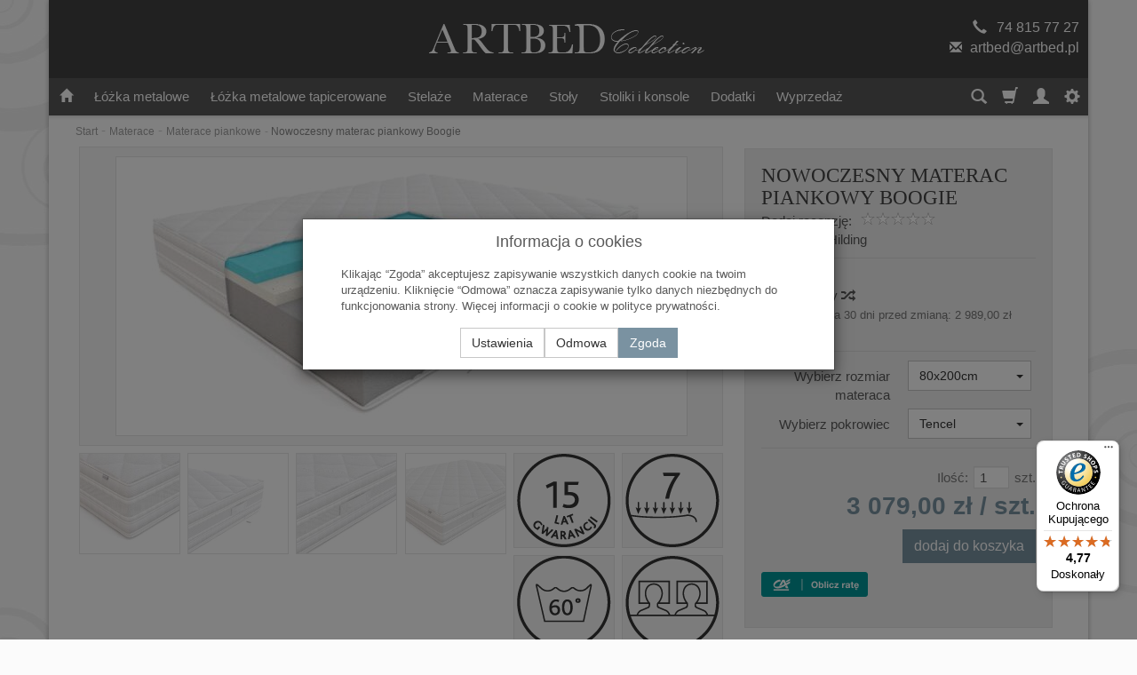

--- FILE ---
content_type: text/html; charset=utf-8
request_url: https://www.artbed.pl/nowoczesny-materac-piankowy-boogie.html
body_size: 20273
content:
<!DOCTYPE html>
<html lang="pl">
   <head>
      <meta name="viewport" content="width=device-width, initial-scale=1.0" /> 
      
      
      

      
      
       
      
      
      
      
      
      
      
      
      
      
      
      
      
      
      
      <meta http-equiv="Content-Type" content="text/html; charset=utf-8" />
<meta name="keywords" content="Nowoczesny materac piankowy Boogie, Materace lateksowe, Materace piankowe, Materace, Materace dla par o dużej różnicy wagowej, Hilding" />
<meta name="description" content="Boogie - nowoczesny materac piankowy o wysokiej tolerancji wagowej firmy Hilding" />
<meta name="google-site-verification" content="eC2DuQ2YMlrO3t6bAfai_RZIg4g6VHgC6SLJJCfDFXQ" />
<title>Nowoczesny materac piankowy Boogie</title>
<link rel="canonical" href="https://www.artbed.pl/nowoczesny-materac-piankowy-boogie.html" />
      <link href="/bootstrap/css/bootstrap.min.css" rel="stylesheet" type="text/css" />
      <link href="/cache/css/1f2141a9c6ec1460d1bf84817837cf49.css?lm=1767868891" rel="preload" as="style" />
<link href="/cache/css/1f2141a9c6ec1460d1bf84817837cf49.css?lm=1767868891" rel="stylesheet" type="text/css" />
      
      <link rel="shortcut icon" type="image/x-icon" href="/favicon.ico" />
      <link href='http://fonts.googleapis.com/css?family=PT+Serif:400,400italic,700,700italic&subset=latin,cyrillic-ext,latin-ext' rel='stylesheet' type='text/css'>
      <link href='http://fonts.googleapis.com/css?family=Playfair+Display:400,400italic,700,900,900italic,700italic&subset=latin,latin-ext' rel='stylesheet' type='text/css'>
      <link href='http://fonts.googleapis.com/css?family=Source+Sans+Pro:400,900,700,600,300,200&subset=latin,latin-ext' rel='stylesheet' type='text/css'>  
      <link href='http://fonts.googleapis.com/css?family=Italianno&subset=latin,latin-ext' rel='stylesheet' type='text/css'>
      
          
            
      <script type="text/javascript">
  window.dataLayer = window.dataLayer || [];
  function gtag(){dataLayer.push(arguments)};
</script>
  <script>
    
     gtag('consent', 'default', {
        'functionality_storage': 'granted',
        'personalization_storage': 'granted',
        'security_storage': 'granted',
        'analytics_storage': 'denied',      
        'ad_storage': 'denied',
        'ad_personalization': 'denied',
        'ad_user_data': 'denied',
        'wait_for_update': 500
    });
    
</script>
<script async src="https://www.googletagmanager.com/gtag/js?id=G-51NKFKMMMC"></script>
<script>
  gtag('js', new Date());
  gtag('config', 'G-51NKFKMMMC');
 </script>
 <script>
    gtag('config', 'AW-10791372371');
</script> 
  <script>
  
    gtag("event", "view_item", {
    currency: "PLN",
    value: 3079.00,
    items: [
            {
        item_id: "596",
        item_name: "Nowoczesny materac piankowy Boogie",
        index: 0,
        item_brand: "Hilding",
        item_category: "Materace",
item_category2: "Materace piankowe",
                price: 3079.00,
              // Google Ads
        id: "596",
        google_business_vertical: "retail"
      }    ]
  });
  </script>

   
      <!-- Google Tag Manager -->
<script>(function(w,d,s,l,i){w[l]=w[l]||[];w[l].push({'gtm.start':
new Date().getTime(),event:'gtm.js'});var f=d.getElementsByTagName(s)[0],
j=d.createElement(s),dl=l!='dataLayer'?'&l='+l:'';j.async=true;j.src=
'https://www.googletagmanager.com/gtm.js?id='+i+dl;f.parentNode.insertBefore(j,f);
})(window,document,'script','dataLayer','GTM-PQD2P4R');</script>
<!-- End Google Tag Manager -->


<meta property="og:type" content="website" /><meta property="og:title" content="Nowoczesny materac piankowy Boogie" /><meta property="og:description" content="Boogie - nowoczesny materac piankowy o wysokiej tolerancji wagowej firmy Hilding" /><meta property="og:url" content="https://www.artbed.pl/nowoczesny-materac-piankowy-boogie.html" /><meta property="og:image" content="https://www.artbed.pl/media/products/8a0648aa6db6836d3969e28704afc3b4/images/thumbnail/big_materac-piankowy-boogie1.jpg?lm=1747948385" /><meta property="og:updated_time" content="1769904374" /> <script>

var ad_storage = 'denied';

var analytics_storage = 'denied';

var ad_personalization = "denied";

var ad_user_data = "denied";

var cookies_message_bar_hidden = 0;

const cookies = document.cookie.split("; ");

for (let i = 0; i < cookies.length; i++) {
  const cookie = cookies[i].split("=");
  
  if (cookie[0] === "cookies_google_analytics"){
    var cookies_google_analytics = cookie[1];                                
    
    if(cookies_google_analytics === 'true'){           
       var analytics_storage = "granted";
    }        
  }
  
  if (cookie[0] === "cookies_google_targeting"){
    
    var cookies_google_targeting = cookie[1];                        
            
    if(cookies_google_targeting === 'true'){            
        var ad_storage = "granted";
    }     
  }

 if (cookie[0] === "cookies_google_personalization"){
    
    var cookies_google_personalization = cookie[1];                        
            
    if(cookies_google_personalization === 'true'){            
        var ad_personalization = "granted";
    }     
  }

if (cookie[0] === "cookies_google_user_data"){
    
    var cookies_google_user_data = cookie[1];                        
            
    if(cookies_google_user_data === 'true'){            
        var ad_user_data = "granted";
    }     
  }

if (cookie[0] === "cookies_message_bar_hidden"){
    
    var cookies_message_bar_hidden = cookie[1];                        
            
    if(cookies_message_bar_hidden === 'true'){            
        var cookies_message_bar_hidden = 1;
    }     
  }

}

        
         if (cookies_message_bar_hidden == 1){
            gtag('consent', 'update', {
            'functionality_storage': 'granted',
            'personalization_storage': 'granted',
            'security_storage': 'granted',
            'analytics_storage': analytics_storage,      
            'ad_storage': ad_storage,
            'ad_personalization': ad_personalization,
            'ad_user_data': ad_user_data
        });
         }
    
    </script>   </head>
   <body>
      

<!-- Google Tag Manager (noscript) -->
<noscript><iframe src="https://www.googletagmanager.com/ns.html?id=GTM-PQD2P4R"
height="0" width="0" style="display:none;visibility:hidden"></iframe></noscript>
<!-- End Google Tag Manager (noscript) -->
<div class="modal fade" id="ajax-login-form-modal" tabindex="-1" role="dialog" aria-hidden="false" aria-modal="true" aria-labelledby="login_ajax">
    <div class="modal-dialog">
        <div class="modal-content">       
            <div id="ajax-login-form"></div>    
        </div>

    </div>
</div>
 
      <div id="one-column-layout">
	<div class="container">
		<header>
		    <nav id="header-navbar" class="navbar" role="navigation">
        
        <div id="logo">
            <div id="contact-top" class="hidden-xs">
                <a href="tel:74 815 77 27">
                    <span class="glyphicon glyphicon-earphone"></span> 
                    74 815 77 27
                </a> 
                <br />
                <a href="mailto:artbed@artbed.pl">
                    <span class="glyphicon glyphicon-envelope" style="font-size: 14px; margin-right: 5px;"></span>
                    artbed@artbed.pl
                </a>
            </div> 
            <div>
                <a href="/">
                    <img src="/images/frontend/theme/artbed/logo-artbed.png" alt="" />
                </a>
            </div> 
        </div>     

        <div id="navbar-buttons" class="btn-group pull-right xs-is-sticky">  
            <button id="nav-button-search" type="button" class="btn btn-navbar collapsed" data-toggle="collapse" data-target="#nav-search"  data-parent="#header-navbar">
                <span class="glyphicon glyphicon-search"></span>
            </button>  
            <button id="nav-button-shopping-cart" class="btn btn-navbar collapsed" data-toggle="collapse" data-target="#nav-shopping-cart"  data-parent="#header-navbar">
                <span class="glyphicon glyphicon-shopping-cart"></span>
                <small class="quantity"></small>
            </button> 
            <button id="nav-button-user" class="btn btn-navbar collapsed" data-toggle="collapse" data-target="#nav-user" data-parent="#header-navbar">
                <span id="login-status-info" class="glyphicon glyphicon-user"></span>
                <small class="login-status">&nbsp;</small>
            </button>                                  
            <button id="nav-button-settings" class="btn btn-navbar hidden-xs collapsed" data-toggle="collapse" data-target="#nav-settings" data-parent="#header-navbar">
                <span class="glyphicon glyphicon-cog"></span>
            </button>                                                                  
        </div>           
        <div class="navbar-header">
            <button id="nav-button-menu" type="button" class="navbar-toggle collapsed" data-toggle="collapse" data-target="#nav-menu" data-parent="#header-navbar">
                <span class="icon-bar"></span>
                <span class="icon-bar"></span>
                <span class="icon-bar"></span>
            </button>                            
        </div>               
        <!-- Menu -->
        <div id="nav-menu" class="navbar-collapse collapse">
            <ul class="nav navbar-nav horizontal-categories">                       
    <li class="home-ico">
        <a href="/"><span class="glyphicon glyphicon-home"></span></a>
    </li>
                                                    <li class="dropdown">
                    <a href="/category/lozka" class="dropdown-toggle" data-hover="dropdown" data-toggle="dropdown">Łóżka metalowe</a>
                    <ul class="dropdown-menu">
                                                    <li><a href="/category/lozka-lozka-metalowe">Łóżka metalowe</a></li>
                                                    <li><a href="/category/lozka-lozka-drewniane-z-metalowa-rama">Łóżka metalowo drewniane</a></li>
                                                    <li><a href="/category/lozka-lozka-tapicerowane">Łóżka metalowe tapicerowane</a></li>
                                                    <li><a href="/category/lozka-lozka-kute">Łóżka kute</a></li>
                                                    <li><a href="/category/sofy-metalowe">Sofy metalowe</a></li>
                                                    <li><a href="/category/lozka-lozka-nowoczesne">Łóżka metalowe nowoczesne</a></li>
                                                    <li><a href="/category/lozka-lozka-klasyczne">Łóżka metalowe klasyczne</a></li>
                                                    <li><a href="/category/lozka-lozka-industrialne">Łóżka industrialne</a></li>
                                                    <li><a href="/category/wszystkie-lozka">Łóżka metalowe do sypialni</a></li>
                                                    <li><a href="/category/lozka-lozka-jednoosobowe">Łóżka metalowe jednoosobowe</a></li>
                                                    <li><a href="/category/lozka-lozka-dwuosobowe">Łóżka metalowe dwuosobowe</a></li>
                                                    <li><a href="/category/lozka-lozka-dla-dzieci">Łóżka metalowe dziecięce</a></li>
                                                    <li><a href="/category/lozka-lozka-mlodziezowe">Łóżka metalowe młodzieżowe</a></li>
                                            </ul> 
                </li>
                     
                        <li>
                <a href="/category/lozka-metalowe-lozka-tapicerowane-metalowe">Łóżka metalowe tapicerowane</a>
            </li>
         
                                                    <li class="dropdown">
                    <a href="/category/stelaze" class="dropdown-toggle" data-hover="dropdown" data-toggle="dropdown">Stelaże</a>
                    <ul class="dropdown-menu">
                                                    <li><a href="/category/stelaze-bez-regulacji">Bez regulacji</a></li>
                                                    <li><a href="/category/stelaze-regulowane-recznie">Regulowane ręcznie</a></li>
                                                    <li><a href="/category/stelaze-regulowane-elektrycznie">Regulowane elektrycznie</a></li>
                                            </ul> 
                </li>
                     
                                                    <li class="dropdown">
                    <a href="/category/materace" class="dropdown-toggle" data-hover="dropdown" data-toggle="dropdown">Materace</a>
                    <ul class="dropdown-menu">
                                                    <li><a href="/category/materace-materace-najwyzszej-jakosci">Materace najwyższej jakości</a></li>
                                                    <li><a href="/category/materace-materace-kieszonkowe">Materace kieszeniowe</a></li>
                                                    <li><a href="/category/materace-materace-lateksowe">Materace lateksowe</a></li>
                                                    <li><a href="/category/materace-materace-twarde">Materace twarde H4</a></li>
                                                    <li><a href="/category/materace-materace-ona-i-on">Materace ona i on</a></li>
                                                    <li><a href="/category/materace-materace-z-kokosem">Materace z kokosem</a></li>
                                                    <li><a href="/category/materace-materace-termoelastyczne">Materace termoelastyczne</a></li>
                                                    <li><a href="/category/materace-materace-piankowe">Materace piankowe</a></li>
                                                    <li><a href="/category/materace-materace-dla-dzieci-i-mlodziezy">Materace dla dzieci i młodzieży</a></li>
                                                    <li><a href="/category/materace-materace-nawierzchniowe-poslaniowe">Materace nawierzchniowe (posłaniowe)</a></li>
                                                    <li><a href="/category/materace-wyprzedaz-magazynowa">Wyprzedaż magazynowa</a></li>
                                                    <li><a href="/category/materace-materace-dla-par">Materace dla par o dużej różnicy wagowej</a></li>
                                                    <li><a href="/category/materace-materace-z-naturalnych-surowcow">Materace z naturalnych surowców</a></li>
                                            </ul> 
                </li>
                     
                        <li>
                <a href="/category/stoly">Stoły</a>
            </li>
         
                        <li>
                <a href="/category/stoliki">Stoliki i konsole</a>
            </li>
         
                                                    <li class="dropdown">
                    <a href="/category/dodatki-do-sypialni" class="dropdown-toggle" data-hover="dropdown" data-toggle="dropdown">Dodatki</a>
                    <ul class="dropdown-menu">
                                                    <li><a href="/category/dodatki-poduszki-ortopedyczne">Poduszki ortopedyczne</a></li>
                                                    <li><a href="/category/dodatki-ochrona-materaca">Ochrona materaca</a></li>
                                                    <li><a href="/category/dodatki-pokrowce-na-materace-janpol">Pokrowce na materace Janpol</a></li>
                                            </ul> 
                </li>
                     
                                                    <li class="dropdown">
                    <a href="/category/wyprzedaz" class="dropdown-toggle" data-hover="dropdown" data-toggle="dropdown">Wyprzedaż</a>
                    <ul class="dropdown-menu">
                                                    <li><a href="/category/wyprzedaz-lozka">Łóżka</a></li>
                                                    <li><a href="/category/wyprzedaz-materace">Materace</a></li>
                                            </ul> 
                </li>
                     
      
</ul>
<ul id="header-links" class="nav navbar-nav"></ul>






        </div>            
        <div class="navbar-dropdown">                
            <!-- Koszyk -->
            <div id="nav-shopping-cart" class="navbar-collapse collapse">
                    <div class="shopping-cart clearfix">
            <div class="text-right">Twój koszyk jest pusty</div>
    </div>





            </div>        

            <div id="nav-user" class="navbar-collapse collapse">
                <ul class="nav navbar-nav">
                    <!-- Moje konto, Język, Waluta -->                    
                        <div class="user-content">
        <button class="btn btn-primary" data-action="ajax-login-button">Zaloguj</button>
        <div class="user-options-text text-muted hidden-xs">Nie masz jeszcze konta?</div>
        <a class="btn btn-light" href="https://www.artbed.pl/user/createAccount" rel="nofollow">Załóż konto</a>    
    </div>

<div class="user-settings hidden-sm hidden-md hidden-lg">
    
    <div class="nav-setting-content">
    <p class="title-settings">
        Waluta
    </p>
    <div class="dropdown dropdown-currency">
        <button class="btn btn-light dropdown-toggle" type="button" id="dropdownCurrencyButton" data-toggle="dropdown" aria-haspopup="true" aria-expanded="false">
            <span>PLN</span>
            <span class="caret"></span>
        </button>
        <div class="dropdown-menu-slide" aria-labelledby="dropdownCurrencyButton">
            <ul class="dropdown-menu-slide-inner">
                                                        
                                                            <li>
                            <a class="dropdown-item" href="/currency/change/currency/2" rel="nofollow">USD</a>
                        </li>
                                        
                                                            <li>
                            <a class="dropdown-item" href="/currency/change/currency/3" rel="nofollow">EUR</a>
                        </li>
                                        
                                                            <li>
                            <a class="dropdown-item" href="/currency/change/currency/4" rel="nofollow">CZK</a>
                        </li>
                                        
                                                            <li>
                            <a class="dropdown-item" href="/currency/change/currency/5" rel="nofollow">RUB</a>
                        </li>
                                        
                                                            <li>
                            <a class="dropdown-item" href="/currency/change/currency/6" rel="nofollow">GBP</a>
                        </li>
                                        
                                                            <li>
                            <a class="dropdown-item" href="/currency/change/currency/7" rel="nofollow">CNY</a>
                        </li>
                                        
                                                            <li>
                            <a class="dropdown-item" href="/currency/change/currency/8" rel="nofollow">NOK</a>
                        </li>
                                        
                                                            <li>
                            <a class="dropdown-item" href="/currency/change/currency/9" rel="nofollow">SEK</a>
                        </li>
                                        
                            </ul>
        </div>
    </div>
</div>
</div>


                    <li class="dropdown visible-xs">
                        
                    </li> 
                    <li class="dropdown visible-xs">
                        <div class="nav-setting-content">
    <p class="title-settings">
        Waluta
    </p>
    <div class="dropdown dropdown-currency">
        <button class="btn btn-light dropdown-toggle" type="button" id="dropdownCurrencyButton" data-toggle="dropdown" aria-haspopup="true" aria-expanded="false">
            <span>PLN</span>
            <span class="caret"></span>
        </button>
        <div class="dropdown-menu-slide" aria-labelledby="dropdownCurrencyButton">
            <ul class="dropdown-menu-slide-inner">
                                                        
                                                            <li>
                            <a class="dropdown-item" href="/currency/change/currency/2" rel="nofollow">USD</a>
                        </li>
                                        
                                                            <li>
                            <a class="dropdown-item" href="/currency/change/currency/3" rel="nofollow">EUR</a>
                        </li>
                                        
                                                            <li>
                            <a class="dropdown-item" href="/currency/change/currency/4" rel="nofollow">CZK</a>
                        </li>
                                        
                                                            <li>
                            <a class="dropdown-item" href="/currency/change/currency/5" rel="nofollow">RUB</a>
                        </li>
                                        
                                                            <li>
                            <a class="dropdown-item" href="/currency/change/currency/6" rel="nofollow">GBP</a>
                        </li>
                                        
                                                            <li>
                            <a class="dropdown-item" href="/currency/change/currency/7" rel="nofollow">CNY</a>
                        </li>
                                        
                                                            <li>
                            <a class="dropdown-item" href="/currency/change/currency/8" rel="nofollow">NOK</a>
                        </li>
                                        
                                                            <li>
                            <a class="dropdown-item" href="/currency/change/currency/9" rel="nofollow">SEK</a>
                        </li>
                                        
                            </ul>
        </div>
    </div>
</div>
                    </li>                                                           
                </ul>
            </div>

            <div id="nav-settings" class="hidden-xs navbar-collapse collapse"><ul class="nav navbar-nav"><li class="dropdown"></li><li class="dropdown"><div class="nav-setting-content">
    <p class="title-settings">
        Waluta
    </p>
    <div class="dropdown dropdown-currency">
        <button class="btn btn-light dropdown-toggle" type="button" id="dropdownCurrencyButton" data-toggle="dropdown" aria-haspopup="true" aria-expanded="false">
            <span>PLN</span>
            <span class="caret"></span>
        </button>
        <div class="dropdown-menu-slide" aria-labelledby="dropdownCurrencyButton">
            <ul class="dropdown-menu-slide-inner">
                                                        
                                                            <li>
                            <a class="dropdown-item" href="/currency/change/currency/2" rel="nofollow">USD</a>
                        </li>
                                        
                                                            <li>
                            <a class="dropdown-item" href="/currency/change/currency/3" rel="nofollow">EUR</a>
                        </li>
                                        
                                                            <li>
                            <a class="dropdown-item" href="/currency/change/currency/4" rel="nofollow">CZK</a>
                        </li>
                                        
                                                            <li>
                            <a class="dropdown-item" href="/currency/change/currency/5" rel="nofollow">RUB</a>
                        </li>
                                        
                                                            <li>
                            <a class="dropdown-item" href="/currency/change/currency/6" rel="nofollow">GBP</a>
                        </li>
                                        
                                                            <li>
                            <a class="dropdown-item" href="/currency/change/currency/7" rel="nofollow">CNY</a>
                        </li>
                                        
                                                            <li>
                            <a class="dropdown-item" href="/currency/change/currency/8" rel="nofollow">NOK</a>
                        </li>
                                        
                                                            <li>
                            <a class="dropdown-item" href="/currency/change/currency/9" rel="nofollow">SEK</a>
                        </li>
                                        
                            </ul>
        </div>
    </div>
</div></li></ul></div>

            <div id="nav-search" class="navbar-collapse collapse">
                <form action="/product/search" class="form-inline search" method="get">
                    <div class="input-group">
                        <label class="sr-only" for="search">Wyszukaj</label>
                        <input type="search" class="form-control" name="query" value="" id="search" placeholder="Wpisz czego szukasz" />
                        <span class="input-group-btn">
                            <button class="btn btn-primary" type="submit"><span class="glyphicon glyphicon-search"></span></button>
                        </span>                                
                    </div>
                </form>
            </div>
        </div>
    
</nav>

 

		</header>
		<div class="hidden-xs col-sm-12 col-md-12 col-lg-12">
                <ol class="breadcrumb hidden-xs">
    <li><a href="/">Start</a></li>
		    	        <li><a href="/category/materace">Materace</a></li>
	    		    	        <li><a href="/category/materace-materace-piankowe">Materace piankowe</a></li>
	    		    	        <li class="active">Nowoczesny materac piankowy Boogie</li>
	    	</ol> 
        </div>
    	













 

<div class="card">    
        <div class="card panel panel-default">   
            <div class="panel-body">
                <div class="row">
                    <div data-equalizer>       
                    <div class="col-sm-6 col-md-7 col-lg-8 product-gallery">              
                        <ul id="product-gallery" class="gallery list-unstyled clearfix">
                            <li id="product-photo" class="col-xs-12" data-src="/media/products/8a0648aa6db6836d3969e28704afc3b4/images/thumbnail/big_materac-piankowy-boogie1.jpg?lm=1747948385" data-title="Nowoczesny materac piankowy Boogie" data-desc="" data-rel="">
                                <div>
                                    <div>                                            
                                        <img class="img-responsive" src="/media/products/8a0648aa6db6836d3969e28704afc3b4/images/thumbnail/large_materac-piankowy-boogie1.jpg?lm=1747660666" alt="" />
                                    </div>
                                </div>
                            </li>                   
                                                                                             <li class="col-xs-4 col-sm-4 col-md-2 col-lg-2" data-title="Nowoczesny materac piankowy Boogie" data-desc="" data-src="/stThumbnailPlugin.php?i=media%2Fproducts%2F8a0648aa6db6836d3969e28704afc3b4%2Fimages%2Fmaterac-piankowy-boogie3.jpg&t=big&f=product&u=1746783873" data-rel="">
                <div>
                    <div data-equalizer-watch>
                        <img class="img-responsive" src="/media/products/8a0648aa6db6836d3969e28704afc3b4/images/thumbnail/gallery_materac-piankowy-boogie3.jpg?lm=1747445586" title="" alt="" />
                    </div>
                </div>
            </li>
                                        <li class="col-xs-4 col-sm-4 col-md-2 col-lg-2" data-title="Nowoczesny materac piankowy Boogie" data-desc="" data-src="/media/products/8a0648aa6db6836d3969e28704afc3b4/images/thumbnail/big_materac-piankowy-boogie-5.jpg?lm=1761746917" data-rel="">
                <div>
                    <div data-equalizer-watch>
                        <img class="img-responsive" src="/media/products/8a0648aa6db6836d3969e28704afc3b4/images/thumbnail/gallery_materac-piankowy-boogie-5.jpg?lm=1747660667" title="" alt="" />
                    </div>
                </div>
            </li>
                                        <li class="col-xs-4 col-sm-4 col-md-2 col-lg-2" data-title="Nowoczesny materac piankowy Boogie" data-desc="" data-src="/media/products/8a0648aa6db6836d3969e28704afc3b4/images/thumbnail/big_materac-piankowy-boogie-4.jpg?lm=1761746916" data-rel="">
                <div>
                    <div data-equalizer-watch>
                        <img class="img-responsive" src="/media/products/8a0648aa6db6836d3969e28704afc3b4/images/thumbnail/gallery_materac-piankowy-boogie-4.jpg?lm=1747660667" title="" alt="" />
                    </div>
                </div>
            </li>
                                        <li class="col-xs-4 col-sm-4 col-md-2 col-lg-2" data-title="Nowoczesny materac piankowy Boogie" data-desc="" data-src="/media/products/8a0648aa6db6836d3969e28704afc3b4/images/thumbnail/big_materac-piankowy-boogie2.jpg?lm=1761746917" data-rel="">
                <div>
                    <div data-equalizer-watch>
                        <img class="img-responsive" src="/media/products/8a0648aa6db6836d3969e28704afc3b4/images/thumbnail/gallery_materac-piankowy-boogie2.jpg?lm=1747660666" title="" alt="" />
                    </div>
                </div>
            </li>
                                        <li class="col-xs-4 col-sm-4 col-md-2 col-lg-2" data-title="Nowoczesny materac piankowy Boogie" data-desc="15 lat gwarancji na wkład materaca" data-src="/stThumbnailPlugin.php?i=media%2Fproducts%2F8a0648aa6db6836d3969e28704afc3b4%2Fimages%2F15lat.png&t=big&f=product&u=1746783873" data-rel="">
                <div>
                    <div data-equalizer-watch>
                        <img class="img-responsive" src="/media/products/8a0648aa6db6836d3969e28704afc3b4/images/thumbnail/gallery_15lat.png?lm=1747660667" title="15 lat gwarancji na wkład materaca" alt="" />
                    </div>
                </div>
            </li>
                                        <li class="col-xs-4 col-sm-4 col-md-2 col-lg-2" data-title="Nowoczesny materac piankowy Boogie" data-desc="Materac o 7 strefach twardości" data-src="/stThumbnailPlugin.php?i=media%2Fproducts%2F8a0648aa6db6836d3969e28704afc3b4%2Fimages%2F7stref.png&t=big&f=product&u=1746783873" data-rel="">
                <div>
                    <div data-equalizer-watch>
                        <img class="img-responsive" src="/media/products/8a0648aa6db6836d3969e28704afc3b4/images/thumbnail/gallery_7stref.png?lm=1747660667" title="Materac o 7 strefach twardości" alt="" />
                    </div>
                </div>
            </li>
                                        <li class="col-xs-4 col-sm-4 col-md-2 col-lg-2" data-title="Nowoczesny materac piankowy Boogie" data-desc="Pranie w temperaturze 60st.C" data-src="/stThumbnailPlugin.php?i=media%2Fproducts%2F8a0648aa6db6836d3969e28704afc3b4%2Fimages%2Fpranie60.png&t=big&f=product&u=1746783873" data-rel="">
                <div>
                    <div data-equalizer-watch>
                        <img class="img-responsive" src="/media/products/8a0648aa6db6836d3969e28704afc3b4/images/thumbnail/gallery_pranie60.png?lm=1747660667" title="Pranie w temperaturze 60st.C" alt="" />
                    </div>
                </div>
            </li>
                                        <li class="col-xs-4 col-sm-4 col-md-2 col-lg-2" data-title="Nowoczesny materac piankowy Boogie" data-desc="Dla par.
Materac o wysokiej elastyczności punktowej gwarantujący optymalne wsparcie i dopasowanie do ciężaru ciała, dzięki czemu partner śpiący obok nie odczuwa żadnych ruchów." data-src="/stThumbnailPlugin.php?i=media%2Fproducts%2F8a0648aa6db6836d3969e28704afc3b4%2Fimages%2Fdlapar.png&t=big&f=product&u=1746783873" data-rel="">
                <div>
                    <div data-equalizer-watch>
                        <img class="img-responsive" src="/media/products/8a0648aa6db6836d3969e28704afc3b4/images/thumbnail/gallery_dlapar.png?lm=1747660667" title="Dla par.
Materac o wysokiej elastyczności punktowej gwarantujący optymalne wsparcie i dopasowanie do ciężaru ciała, dzięki czemu partner śpiący obok nie odczuwa żadnych ruchów." alt="" />
                    </div>
                </div>
            </li>
                                        <li class="col-xs-4 col-sm-4 col-md-2 col-lg-2" data-title="Nowoczesny materac piankowy Boogie" data-desc="Dla par o dużej różnicy wagowej.
Materac zapewnia więcej niezależnych punktów podparcia, zwiększając tym samym elastyczność punktową. Dla par, gdzie różnica wagi jest większa niż 30kg." data-src="/stThumbnailPlugin.php?i=media%2Fproducts%2F8a0648aa6db6836d3969e28704afc3b4%2Fimages%2Fdlaparwaga.png&t=big&f=product&u=1746783873" data-rel="">
                <div>
                    <div data-equalizer-watch>
                        <img class="img-responsive" src="/media/products/8a0648aa6db6836d3969e28704afc3b4/images/thumbnail/gallery_dlaparwaga.png?lm=1747660667" title="Dla par o dużej różnicy wagowej.
Materac zapewnia więcej niezależnych punktów podparcia, zwiększając tym samym elastyczność punktową. Dla par, gdzie różnica wagi jest większa niż 30kg." alt="" />
                    </div>
                </div>
            </li>
                                        <li class="col-xs-4 col-sm-4 col-md-2 col-lg-2" data-title="Nowoczesny materac piankowy Boogie" data-desc="Dla osób cięższych.
Materac o podwyższonej twardości dla osób cięższych.
" data-src="/stThumbnailPlugin.php?i=media%2Fproducts%2F8a0648aa6db6836d3969e28704afc3b4%2Fimages%2Fciezsi.png&t=big&f=product&u=1746783873" data-rel="">
                <div>
                    <div data-equalizer-watch>
                        <img class="img-responsive" src="/media/products/8a0648aa6db6836d3969e28704afc3b4/images/thumbnail/gallery_ciezsi.png?lm=1747570566" title="Dla osób cięższych.
Materac o podwyższonej twardości dla osób cięższych.
" alt="" />
                    </div>
                </div>
            </li>
                                        <li class="col-xs-4 col-sm-4 col-md-2 col-lg-2" data-title="Nowoczesny materac piankowy Boogie" data-desc="Dla aktywnych.
Materac, którego konstrukcja zapewnia odprężenie i szybką regenerację zmęczonych mięśni." data-src="/stThumbnailPlugin.php?i=media%2Fproducts%2F8a0648aa6db6836d3969e28704afc3b4%2Fimages%2Faktywni.png&t=big&f=product&u=1746783873" data-rel="">
                <div>
                    <div data-equalizer-watch>
                        <img class="img-responsive" src="/media/products/8a0648aa6db6836d3969e28704afc3b4/images/thumbnail/gallery_aktywni.png?lm=1747660667" title="Dla aktywnych.
Materac, którego konstrukcja zapewnia odprężenie i szybką regenerację zmęczonych mięśni." alt="" />
                    </div>
                </div>
            </li>
                                        <li class="col-xs-4 col-sm-4 col-md-2 col-lg-2" data-title="Nowoczesny materac piankowy Boogie" data-desc="Odpowiedni dla alergików.
Materac w pokrowcu wolnym od substancji szkodliwych dla zdrowia, nie zawierający substancji potencjalnie alergizujących." data-src="/stThumbnailPlugin.php?i=media%2Fproducts%2F8a0648aa6db6836d3969e28704afc3b4%2Fimages%2Falergicy.png&t=big&f=product&u=1746783873" data-rel="">
                <div>
                    <div data-equalizer-watch>
                        <img class="img-responsive" src="/media/products/8a0648aa6db6836d3969e28704afc3b4/images/thumbnail/gallery_alergicy.png?lm=1747660667" title="Odpowiedni dla alergików.
Materac w pokrowcu wolnym od substancji szkodliwych dla zdrowia, nie zawierający substancji potencjalnie alergizujących." alt="" />
                    </div>
                </div>
            </li>
                                        <li class="col-xs-4 col-sm-4 col-md-2 col-lg-2" data-title="Nowoczesny materac piankowy Boogie" data-desc="Dla osób z bólami kręgosłupa. 
Materac stabilizuje pozycję kręgosłupa i odpręża mięśnie pleców" data-src="/stThumbnailPlugin.php?i=media%2Fproducts%2F8a0648aa6db6836d3969e28704afc3b4%2Fimages%2Fbol.png&t=big&f=product&u=1746783873" data-rel="">
                <div>
                    <div data-equalizer-watch>
                        <img class="img-responsive" src="/media/products/8a0648aa6db6836d3969e28704afc3b4/images/thumbnail/gallery_bol.png?lm=1747577226" title="Dla osób z bólami kręgosłupa. 
Materac stabilizuje pozycję kręgosłupa i odpręża mięśnie pleców" alt="" />
                    </div>
                </div>
            </li>
                                        <li class="col-xs-4 col-sm-4 col-md-2 col-lg-2" data-title="Nowoczesny materac piankowy Boogie" data-desc="Odpowiedni do stelaży o regulowanym pochyleniu podgłówka i podnóżka" data-src="/stThumbnailPlugin.php?i=media%2Fproducts%2F8a0648aa6db6836d3969e28704afc3b4%2Fimages%2Fstelaze.png&t=big&f=product&u=1746783873" data-rel="">
                <div>
                    <div data-equalizer-watch>
                        <img class="img-responsive" src="/media/products/8a0648aa6db6836d3969e28704afc3b4/images/thumbnail/gallery_stelaze.png?lm=1747660667" title="Odpowiedni do stelaży o regulowanym pochyleniu podgłówka i podnóżka" alt="" />
                    </div>
                </div>
            </li>
                                        <li class="col-xs-4 col-sm-4 col-md-2 col-lg-2" data-title="Nowoczesny materac piankowy Boogie" data-desc="Pianka FloFoam o właściwościach chłodzących" data-src="/stThumbnailPlugin.php?i=media%2Fproducts%2F8a0648aa6db6836d3969e28704afc3b4%2Fimages%2Fchlodzaca.png&t=big&f=product&u=1746783873" data-rel="">
                <div>
                    <div data-equalizer-watch>
                        <img class="img-responsive" src="/media/products/8a0648aa6db6836d3969e28704afc3b4/images/thumbnail/gallery_chlodzaca.png?lm=1747572636" title="Pianka FloFoam o właściwościach chłodzących" alt="" />
                    </div>
                </div>
            </li>
            


                                                
                        </ul>  
                    </div>
                    
                    <div class="col-sm-6 col-md-5 col-lg-4 product-label">
                        <div class="cont">
                            <h1>Nowoczesny materac piankowy Boogie</h1>
                            

<span id="add-review" class="review-text" style="float: left; padding-right: 10px;">Dodaj recenzję: </span>
<form action="" >
    <input  name="star1" type="radio" class="auto-submit-star" value="1"  />
    <input  name="star1" type="radio" class="auto-submit-star" value="2"  />
    <input  name="star1" type="radio" class="auto-submit-star" value="3"  />
    <input  name="star1" type="radio" class="auto-submit-star" value="4"  />
    <input  name="star1" type="radio" class="auto-submit-star" value="5"  />
    
</form>

<div class="clearfix"></div>

<!-- Modal -->
<div class="modal fade" id="star_raiting_modal" tabindex="-1" role="dialog" aria-labelledby="myModalLabel" aria-hidden="true">
  <div class="modal-dialog">
    <div class="modal-content">
        <div id="star_raiting"></div>
    </div>
  </div>
</div>
                            <ul class="information">
                                                                
                                                                    <li><span class="text-muted">Producent:</span> <span><a href="/manufacturer/hilding" class="producer_name">Hilding</a></span></li>
                                                                                                 
                                <div class="line clearfix"></div>

                                <li class="clearfix">
                                                                                                                                    <span class="pull-right text-muted">   <div id="question-container">
   </div>

</span>
                                                                </li>
                                
                                
                                                                <!-- show price history -->
                                
<li>
<br/>
<a href="#" id="show-price-modal" terget="_blank" rel="nofollow">Historia ceny <span style="font-size: 14px;" class="glyphicon glyphicon-random"></span></a> <br />                        <small class="text-muted">Najniższa cena 30 dni przed zmianą: <span class="nowrap">2 989,00 zł brutto</span></small>
            
<!-- Modal -->
<div class="modal fade" id="price_history_modal" tabindex="-1" role="dialog" aria-hidden="true">    
    <div class="modal-dialog">                
    
        <div class="modal-content" style="padding: 15px;">
        
        <div class="modal-header" style="border-bottom: none;">            
            <button type="button" class="close pull-right" data-dismiss="modal" aria-label="Close"><span aria-hidden="true">×</span></button>
        </div>        
            
            
            <div id="price_history_result"></div>
        </div>
    
    </div>
</div>

</li>
                                <!-- end show price history -->
                                                                   <div class="line clearfix"></div>
                                                               
                               <div id="basket_product_options_container">
                                    <form action="@stProductOptionsFrontend?action=ajaxNewUpdateProduct&product_id=596" class="form-horizontal">
    <div class="form-group product-options-group">
    <label class="col-sm-6 control-label" for="st_product_options_10718">Wybierz rozmiar materaca</label>
    <div class="col-sm-6">
        <select class="st_product_options_select form-control" id="st_product_options_10718" name="st_product_options[10718]" data-label="Wybierz rozmiar materaca">
                            <option selected="selected" value="13456" >80x200cm </option>
                            <option  value="13457" >90x200cm </option>
                            <option  value="13458" >100x200cm (3 759,00 zł)</option>
                            <option  value="13459" >120x200cm (4 179,00 zł)</option>
                            <option  value="13460" >140x200cm (4 589,00 zł)</option>
                            <option  value="13461" >160x200cm (4 959,00 zł)</option>
                            <option  value="13462" >180x200cm (5 469,00 zł)</option>
                    </select>
    </div>
</div><div class="form-group product-options-group">
    <label class="col-sm-6 control-label" for="st_product_options_10719">Wybierz pokrowiec</label>
    <div class="col-sm-6">
        <select class="st_product_options_select form-control" id="st_product_options_10719" name="st_product_options[10719]" data-label="Wybierz pokrowiec">
                            <option selected="selected" value="13463" >Tencel </option>
                    </select>
    </div>
</div>
</form>

<div class="line clearfix"></div>













<div id="app-use-product-modal" class="modal fade">
    <div class="modal-dialog modal-lg">
        <div class="modal-content">
            <div class="modal-header">
                <button type="button" class="close" data-dismiss="modal" aria-hidden="true">&times;</button>
                <h4 class="modal-title"></h4>
            </div>
            <div class="modal-body">

            </div>
        </div>
    </div>
</div>





                                </div>   

                                <!--  -->
                            </ul>
                            <ul class="information prices">
                                                            <li class="add-quantity text-muted">
                                    <label for="product-card_596_quantity">Ilość:</label><input type="text" name="product-card[596][quantity]" id="product-card_596_quantity" value="1" class="basket_add_quantity form-control" size="4" maxlength="5" data-max="1000" data-min="1" inputmode="numeric" onchange="this.value = stPrice.fixNumberFormat(this.value, 0);" aria-label="Ilość" /><span class="uom text-muted">szt.</span>
                                </li>
                                                                                                                                            <li class="price"><span id="st_product_options-price-brutto">3 079,00 zł</span> / szt.</li>
                                                                               
                                     
                                <li class="shopping-cart">
                                        <form data-product="596" id="product-card_596" class="basket_add_button" action="https://www.artbed.pl/basket/add/596/1" method="post">
        <div>
            <input type="hidden" name="product_set_discount" value="" />
            <input type="hidden" name="option_list" value="13456-13463" />
            <button class="btn btn-shopping-cart" type="submit">dodaj do koszyka</button>
        </div>
    </form>
                                </li>
                                <!-- <li class="e-raty">
                                    <a href="https://wniosek.eraty.pl/symulator/oblicz/numerSklepu/31110591/wariantSklepu/1/typProduktu/0/wartoscTowarow/0000" target="_blank"></a>
                                </li> -->

                                <!-- <li class="e-raty-info">
                                    <a href="https://www.santanderconsumer.pl/raty-jak-kupic" target="_blank"></a>
                                </li> -->

                                
                                
                                                                    
                                 
                                                   
                            

    <li id="credit-agricole-button" class="text-left">
    <form method="post" target="lukasWindow" name="lukasCalculator" action="/lukas/ewniosek">
        <input type="hidden" name="type" id="type" value="1" />
        <input type="hidden" name="id" id="id" value="596" />
        <input type="hidden" name="price" id="lukasPrice" value="" />
        <a onClick="lukasUpdatePrice(); openLukasUrlWithPost(&quot;/lukas/ewniosek&quot;);" href="#"><img src="https://ewniosek.credit-agricole.pl/eWniosek/res/CA_grafika/oblicz_raty_duckblue.png" alt="Oblicz_raty_duckblue" /></a>
    </form>
</li>


    <li style="margin-top: 12px">    
</li>

                        </ul>
                        
                    </div>              
                </div>
                <div class="row">
                    <div class="col-sm-6 col-md-7 col-lg-8">
                        
                        
        
                                                <div class="row">
<div itemprop="description" class="description tinymce_html col-xs-12">
    
    <!--[mode:tiny]--><p> </p>
<h3><strong><span style="color: #000000;">"Boogie" materac piankowy firmy Hilding </span></strong></h3>
<p><span style="color: #000000; font-size: medium;"><span style="color: #000000; font-size: medium;"><strong>Wysoka tolerancja wagowa - odpowiedni dla osób o mniejszej i większej wadze ciała, par oraz par z dużą różnicą wagową</strong><br /><strong>twarda pianka wysokoelastyczna HR o wys. 15,5 cm, blat lateksu o wys. 4 cm, pianka FloFom o wys. 4 cm</strong></span></span></p>
<h5><strong>Wysokość materaca: ok. 26 cm <br /><strong>Twardość materaca: średni/twardy</strong></strong></h5>
<div class="col-lg-12 col-md-12 col-sm-12 col-xs-12 margin-top-25 medium-text">
<p>Boogie to <strong>nowoczesny materac</strong> piankowy o <strong>uniwersalnym przeznaczeniu</strong>, który gwarantuje komfort zarówno osobom lekkim, jak i osobom o podwyższonej wadze. Konstrukcję wkładu tworzy <strong>wyprofilowana w 7 stref</strong> twardości <strong>pianka wysokoelastyczna</strong> doskonale wspierająca całe ciało podczas snu, <strong>blat antybakteryjnego lateksu</strong>, który nadaje optymalnej sprężystości oraz <strong>lekko chłodząca</strong> pianka <strong>wysokoelastyczna FloFom</strong>, która otula ciało i pozwala na jego dogłębną regenerację. Dlatego Boogie polecany jest również osobom <strong>preferującym aktywny tryb życia</strong>. Otwartokomórkowa struktura pianki zapewnia <strong>przewiewność i wentylację</strong>, a tym samym odpowiednią higienę snu.</p>
<p>Materac ubrany w pokrowiec <strong>Tencel</strong> o właściwościach <strong>antyalergicznych, pochłaniający nadmiar wilgoci.</strong></p>
<br />
<p>Dostępne rozmiary: 80, 90, 100, 120, 140, 160, 180 / 200 cm</p>
<p style="margin-bottom: 0cm;"><span lang="pl-PL"><strong>Pokrowiec Tencel</strong> - Naturalny, antyalergiczny pokrowiec wykonany z nowoczesnych włókien wiskozowych. Doskonale kontroluje poziom wilgotności materaca, absorbując jej nadmiar bezpośrednio ze skóry śpiącej osoby. Włókna Tencel nie podrażniają i w naturalny sposób zapobiegają rozwojowi bakterii. Pokrowiec zdejmowalny, pralny w temp. do 60°C.<br /></span></p>
<p style="margin-bottom: 0cm;"> </p>
<p style="margin-bottom: 0cm;"><span lang="pl-PL"> </span></p>
</div>

    <p style="margin-top: 10px;">
        <a id="active_product_safety_modal">Informacje o bezpieczeństwie produktu</a><br>
        <a id="active_product_producer_info_modal">Informacje o producencie</a>
    </p>

</div>

<div id="description-safety">
    
    
</div>

</div>
                                            </div>
                    <div class="col-sm-6 col-md-5 col-lg-4">
                        

                                                        
                        
                        <div class="description_right">
                                                    </div>
                                                        
                                                
                    </div>
                </div>
            </div>
        </div>


        
       
                <div id="product-tabs">
                    <ul id="product-tabs-1" class="nav nav-tabs">   
                <li>
                    <a href="#product-tab-1" data-url="/stAccessoriesFrontend/accessoriesList/id/596">Akcesoria</a>
                </li>
            </ul>
            <div class="tab-content">
                <div class="tab-pane" id="product-tab-1"></div>
            </div>
                        <ul id="product-tabs-2" class="nav nav-tabs">   
                <li>
                    <a href="#product-tab-2" data-url="/product/recommendProducts/id/596/id_category/94/id_producer/5">Polecamy produkty</a>
                </li>
            </ul>
            <div class="tab-content">
                <div class="tab-pane" id="product-tab-2"></div>
            </div>
                    </div>
                
        </div>
    </div>
</div>

<div class="modal fade" id="execute_time_overlay" tabindex="-1" role="dialog" aria-labelledby="execute_time_overlay" aria-hidden="true">
  <div class="modal-dialog">
    <div class="modal-content">
    </div>
  </div>
</div>



    	<footer>
		    <div class="navbar navbar-default navbar-static-top clearfix" role="navigation">
        <div class="container">
        <div class="row">
            <div id="social" class="social col-sm-3 col-md-3 col-lg-3 hidden-xs pull-right">
	            
	            <div class="footer-margin">
            <a href="https://www.facebook.com/Artbed-Collection-%C5%82%C3%B3%C5%BCka-metalowe-i-%C5%82%C3%B3%C5%BCka-kute-942464422454020/" target="_blank">
            <img src="/images/frontend/theme/artbed/social/facebook.png" alt=" " width="32" height="32"/>
        </a>
                    </div>
	        </div>
            <div id="webpage_footer" class="col-md-9 col-md-9 col-lg-9">
		    <div class="list-group push-left col-md-4 col-lg-4">        
	        <div class="list-group-item-heading h5">
	<a data-toggle="collapse" data-parent="#accordion_footer" href="#collapse_1">Zasady sprzedaży <span class="caret hidden-sm hidden-md hidden-lg"></span></a>
</div>  
<div id="collapse_1" class="list-group collapse">
                 
        <a href="/webpage/regulamin-do-09-03-2016.html">Regulamin</a>
        
                 
        <a href="/webpage/koszty-i-sposoby-dostawy.html">Koszty i sposoby dostawy</a>
        
                 
        <a href="/webpage/sposoby-platnosci.html">Sposoby płatności</a>
        
                 
        <a href="/webpage/prawo-do-odstapienia-od-umowy.html">Prawo do odstąpienia od umowy</a>
        
                 
        <a href="/webpage/polityka-prywatnosci.html">Polityka prywatności</a>
        
      
</div>
	    </div>
		    <div class="list-group push-left col-md-4 col-lg-4">        
	        <div class="list-group-item-heading h5">
	<a data-toggle="collapse" data-parent="#accordion_footer" href="#collapse_2">Informacje <span class="caret hidden-sm hidden-md hidden-lg"></span></a>
</div>  
<div id="collapse_2" class="list-group collapse">
                 
        <a href="/webpage/o-firmie.html">O firmie</a>
        
                 
        <a href="/webpage/kontakt.html">Kontakt</a>
        
      
</div>
	    </div>
		    <div class="list-group push-left col-md-4 col-lg-4">        
	        <div class="list-group-item-heading h5">
	<a data-toggle="collapse" data-parent="#accordion_footer" href="#collapse_4">Poradnik <span class="caret hidden-sm hidden-md hidden-lg"></span></a>
</div>  
<div id="collapse_4" class="list-group collapse">
                 
        <a href="/webpage/jak-dobrac-materac.html">Jak dobrać materac</a>
        
                 
        <a href="/webpage/jakiej-glebokosci-rame-lozka-wybrac.html">Jakiej głębokości ramę łóżka wybrać</a>
        
                 
        <a href="/webpage/dlaczego-wlasnie-my.html">Dlaczego właśnie my</a>
        
      
</div>
	    </div>
	   
</div>   
        </div>
        <div id="box-foot">    <div id="box-19" class="box-info panel panel-default">
                <div class="panel-body clearfix tinymce_html" >
            <!--[mode:tiny]--><p>Płatność ratalna <a href="https://ewniosek.credit-agricole.pl/eWniosek/procedure.jsp?PARAM_TYPE=RAT&amp;PARAM_PROFILE=PSP1072284"><img src="/uploads/raty_120x44_przezroczyste_bw_1.png?1509971130787" alt="Credit Agricole" width="79" height="29" /></a></p> 
        </div>
    </div>
</div>
        <div class="copyright">
            <a href="http://www.sote.pl">Sklepy internetowe <img src="/images/frontend/theme/responsive/copyright.png" /></a>
        </div>
        </div>
</div>
		</footer>
    </div>
</div>
      <!-- Modal -->
<div class="modal fade" id="ajax-cookie-modal" tabindex="-1" role="dialog" aria-hidden="true" style="z-index:2060" aria-label="Ustawienia cookies">
    <div class="modal-dialog">

        <div class="modal-content">
        
        
            <div class="modal-header">
                <button type="button" class="close" data-dismiss="modal" aria-label="Close"><span aria-hidden="true">&times;</span></button>
                <div class="modal-title h4" id="myModalLabel">Ustawienia cookies</div>
            </div>

            <div class="modal-body panel-body">   
            

                <div class="small" style="padding: 0px 30px;">
                                

                    <div class="row">
                        <div class="col-sm-12">
                            <div class="h4">Niezbędne pliki cookie</div>
                        </div>                
                    </div>
                    

                    <div class="row">            
                        
                        <div class="col-xs-12 col-sm-10">                                                    
                            Te pliki cookie są niezbędne do działania strony i nie można ich wyłączyć. Służą na przykład do utrzymania zawartości koszyka użytkownika. Możesz ustawić przeglądarkę tak, aby blokowała te pliki cookie, ale wtedy strona nie będzie działała poprawnie. Te pliki cookie pozwalają na identyfikację np. osób zalogowanych.                            
                            <br/><br/>
                        </div>
                        
                        <div class="col-xs-12 col-sm-2">
                            Zawsze aktywne
                        </div>
                                               
                                            
                    </div>
                    
                    
                    
                    <div class="row">
                        <div class="col-sm-12">
                            <div class="h4">Analityczne pliki cookie</div>
                        </div>
                    </div>

                    <div class="row">

                        <div class="col-xs-12 col-sm-10">                            
                            Te pliki cookie pozwalają liczyć wizyty i źródła ruchu. Dzięki tym plikom wiadomo, które strony są bardziej popularne i w jaki sposób poruszają się odwiedzający stronę. Wszystkie informacje gromadzone przez te pliki cookie są anonimowe.                                                        
                            <br/><br/>
                        </div>

                        <div class="col-xs-12 col-sm-2">

                            <label for="checkbox-1" class="toggle-switchy" data-color="green" data-text="false" data-style="square" aria-label="Analityczne pliki cookie">
                                <input checked type="checkbox" id="checkbox-1">
                                <span class="toggle">
                                <span class="switch"></span>
                                </span>
                            </label>

                        </div>

                    </div>
                    
                    
                    
                    <div class="row">
                        <div class="col-sm-12">
                            <div class="h4">Reklamowe pliki cookie</div>
                        </div>
                    </div>

                    <div class="row">

                        <div class="col-xs-12 col-sm-10">                            
                            Reklamowe pliki cookie mogą być wykorzystywane za pośrednictwem naszej strony przez naszych partnerów reklamowych. Służą do budowania profilu Twoich zainteresowań na podstawie informacji o stronach, które przeglądasz, co obejmuje unikalną identyfikację Twojej przeglądarki i urządzenia końcowego. Jeśli nie zezwolisz na te pliki cookie, nadal będziesz widzieć w przeglądarce podstawowe reklamy, które nie są oparte na Twoich zainteresowaniach.
                            <br/><br/>
                        </div>

                        <div class="col-xs-12 col-sm-2">

                            <label for="checkbox-2" class="toggle-switchy"  data-color="green" data-text="false" data-style="square" aria-label="Reklamowe pliki cookie">
                                <input checked type="checkbox" id="checkbox-2">
                                <span class="toggle">
                                <span class="switch"></span>
                                </span>
                            </label>

                        </div>

                    </div>
                    
                    
                                        <div class="row">
                        
                        <div class="col-xs-12 col-sm-12">                        
                            Nasza strona korzysta z usług Google, takich jak Google Analytics i Google Ads. Aby dowiedzieć się więcej o tym, jak Google wykorzystuje dane z naszej strony, zapoznaj się z <a target="_blank" href="https://policies.google.com/technologies/partner-sites">polityką prywatności i warunkami Google</a>.
                            <br/><br/>
                        </div>

                    </div>                    
                    
                    
                    <div class="row">
                        <div class="col-sm-12">
                            <div class="h4">Wysyłanie danych związanych z reklamami</div>
                        </div>
                    </div>

                    <div class="row">

                        <div class="col-xs-12 col-sm-10">                            
                            Zgadzam się na wysyłanie danych związanych z reklamami do Google.
                            <br/><br/>
                        </div>

                        <div class="col-xs-12 col-sm-2">

                            <label for="checkbox-4" class="toggle-switchy"  data-color="green" data-text="false" data-style="square" aria-label="Wysyłanie danych związanych z reklamami">
                                <input checked type="checkbox" id="checkbox-4">
                                <span class="toggle">
                                <span class="switch"></span>
                                </span>
                            </label>

                        </div>

                    </div>
                    
                    
                    <div class="row">
                        <div class="col-sm-12">
                            <div class="h4">Reklamy spersonalizowane Google</div>
                        </div>
                    </div>

                    <div class="row">

                        <div class="col-xs-12 col-sm-10">                            
                            Zgadzam się na używanie reklam spersonalizowanych. Reklamy te są dostosowywane do konkretnych preferencji, zachowań i cech użytkownika. Google zbiera dane na temat aktywności użytkownika w internecie, takie jak wyszukiwania, przeglądane strony internetowe, kliknięcia i zakupy online, aby lepiej zrozumieć jego zainteresowania i preferencje.
                            <br/><br/>
                        </div>

                        <div class="col-xs-12 col-sm-2">

                            <label for="checkbox-3" class="toggle-switchy"  data-color="green" data-text="false" data-style="square" aria-label="Reklamy spersonalizowane Google">
                                <input checked type="checkbox" id="checkbox-3">
                                <span class="toggle">
                                <span class="switch"></span>
                                </span>
                            </label>

                        </div>

                    </div>
                                        
                    
                    <div class="row">                        

                        <button id="cookies-modal-accept" class="btn btn-primary pull-right">Zapisz i zamknij</button>
                        
                    </div>
                    
                </div>        
            </div>
        
        </div>

    </div>
</div>


<style type="text/css">

    #cookies_message:before{
        background: #cccccc;
    }

    #cookies_content{
        color: #000000;
    }

    #cookies_frame
    {
        width: 1310px;
    }
</style>
               <a id="phone-call" href="tel:74 815 77 27"><span class="glyphicon glyphicon-earphone"></span></a> 
            
   <script src="/cache/js/2c52ea601923bc24fd580861e7035d2e.js?lm=1767868891" type="text/javascript"></script><script type="text/javascript">    
         //<![CDATA[
            jQuery(function($) {
               $(document).ready(function(){
                  $('body [data-equalizer]').equalizer({ use_tallest: true });
                  $().UItoTop({ easingType: 'easeOutQuart' });
                  var scroll = false;
                  var $window = $(window);
                  $window.scroll(function() {
                     scroll = true;
                  });

                  setInterval(function() {
                     if (scroll) {
                        if($window.scrollTop() + $window.height() >= $(document).height()-250) {
                           $('#phone-call').show()
                        }else{
                           $('#phone-call').hide()
                        }
                        scroll = false;
                     }
                  }, 255);

               });
            });
         //]]>
         </script><script type="text/javascript">
  (function () { 
    var _tsid = 'X2820A9B5C0479CA3A7467ABCA823CF3E'; 
    _tsConfig = { 
      'yOffset': '0', /* offset from page bottom */
      'variant': 'reviews', /* default, reviews, custom, custom_reviews */
      'customElementId': '', /* required for variants custom and custom_reviews */
      'trustcardDirection': '', /* for custom variants: topRight, topLeft, bottomRight, bottomLeft */
      'customBadgeWidth': '', /* for custom variants: 40 - 90 (in pixels) */
      'customBadgeHeight': '', /* for custom variants: 40 - 90 (in pixels) */
      'disableResponsive': 'false', /* deactivate responsive behaviour */
      'disableTrustbadge': 'false' /* deactivate trustbadge */
    };
    var _ts = document.createElement('script');
    _ts.type = 'text/javascript'; 
    _ts.charset = 'utf-8'; 
    _ts.async = true; 
    _ts.src = '//widgets.trustedshops.com/js/' + _tsid + '.js'; 
    var __ts = document.getElementsByTagName('script')[0];
    __ts.parentNode.insertBefore(_ts, __ts);
  })();
</script><script type="text/javascript" src="/js/jquery.cookie.js"></script><script type="text/javascript" src="/js/jquery.md5.js"></script><script type="text/javascript">
jQuery(function ($)
{
    $(document).ready(function()
    {               
        console.log("ads tracker status: active");       
        
        var getUrlParameter = function getUrlParameter(sParam) {
            var sPageURL = window.location.search.substring(1),
            sURLVariables = sPageURL.split('&'),
            sParameterName,
            i;
            
            for (i = 0; i < sURLVariables.length; i++) {
                sParameterName = sURLVariables[i].split('=');
        
                if (sParameterName[0] === sParam) {
                    return sParameterName[1] === undefined ? true : decodeURIComponent(sParameterName[1]);
                }
            }
        };
        
        function updateDebug(ads_id, ads_tracker_cookie) {
            // Funkcja sanitizująca wejściowe dane
            var sanitize = function(str) {
                return String(str)
                    .replace(/</g, "&lt;")
                    .replace(/>/g, "&gt;")
                    .replace(/"/g, "&quot;")
                    .replace(/'/g, "&#039;");
            };

            
            var referrer = document.referrer ? sanitize(document.referrer) : "";
            var browser = "Mozilla/5.0 (Macintosh; Intel Mac OS X 10_15_7) AppleWebKit/537.36 (KHTML, like Gecko) Chrome/131.0.0.0 Safari/537.36; ClaudeBot/1.0; +claudebot@anthropic.com)";
            var ip = "3.16.160.86";
            var hash = sanitize(getUrlParameter('hash') || "");
            var url = window.location.protocol + "//" + window.location.host + window.location.pathname + window.location.search;
            var cookie = JSON.stringify(ads_tracker_cookie);

            $.post( "/adsTracker/debug", { url: url, referrer: referrer, browser: browser, ip: ip, hash: hash, ads_id: ads_id, cookie: cookie })
              .done(function( data ) {
                console.log("debug update");
            });
        }

        
        function updateRemoteAddressData(ads_id, ads_tracker_cookie) {
            // Funkcja sanitizująca wejściowe dane
            var sanitize = function(str) {
                return String(str)
                    .replace(/</g, "&lt;")
                    .replace(/>/g, "&gt;")
                    .replace(/"/g, "&quot;")
                    .replace(/'/g, "&#039;");
            };

            // Pobieramy adres IP z PHP (sanitize używany w PHP) oraz inne dane
            var remote_address = "3.16.160.86";
            var rawHash = getUrlParameter('hash');
            var hash = sanitize(rawHash || "");
            if (!hash) {
                hash = "###direct###";
            }
            var url = window.location.protocol + "//" + window.location.host + window.location.pathname + window.location.search;
            var cookie = JSON.stringify(ads_tracker_cookie);

            // Logowanie danych przed wysłaniem
            console.log("remote url: " + url);
            console.log("remote address: " + remote_address);
            console.log("remote ads hash: " + hash);
            console.log("remote ads id: " + ads_id);
            console.log("remote cookies: " + cookie);
            
            $.post( "/adsTracker/remoteAddressData", { url: url, remote_address: remote_address, hash: hash, ads_id: ads_id, cookie: cookie })
              .done(function( data ) {
                console.log("remote address data update");
            });
            
            
        }

        
        
        function getKeyByValue(object, value) { 
            for (var prop in object) { 
                if (object.hasOwnProperty(prop)) { 
                    if (object[prop] === value) 
                    return prop; 
                } 
            } 
        }                
        
        function getDateFormat() {
            var d = new Date();
            d = d.getFullYear() + "-" + ('0' + (d.getMonth() + 1)).slice(-2) + "-" + ('0' + d.getDate()).slice(-2) + " " + ('0' + d.getHours()).slice(-2) + ":" + ('0' + d.getMinutes()).slice(-2) + ":" + ('0' + d.getSeconds()).slice(-2);
            return d;
        }
                               
        
        function prepareCookies(ads_id, ads_tracker_cookie) { 
            
                var ads_hash_control = "f453b87271c6c314959570e6bbbb405c";
                var ads_tracker_cookie_json = JSON.stringify(ads_tracker_cookie);
                                
                console.log(ads_tracker_cookie_json);
                
                
                                    updateRemoteAddressData(ads_id, ads_tracker_cookie);
                           
                                
                               

                var expires_at = new Date();                
                
                var days = 180;
                
                expires_at.setTime(expires_at.getTime() + 1000 * days * 24 * 60 * 60);                
                $.cookies.set('ads_tracker_'+ads_hash_control, ads_tracker_cookie_json, {path: '/', expiresAt: expires_at});
                                                
        }
        
        function addCookiesData(ads_id, ads_path) { 

                var ads_hash_control = "f453b87271c6c314959570e6bbbb405c";
                var date_time = getDateFormat();                
                var md5 = $.md5(date_time);                                
                
                var ads_tracker_entering = {};          
                ads_tracker_entering['ads_cookie_hash'] = md5;      
                ads_tracker_entering['ads_id'] = ads_id;                
                ads_tracker_entering['ads_path'] = ads_path;
                ads_tracker_entering['ads_entering'] = 1;   
                ads_tracker_entering['ads_last'] = "true";    
                ads_tracker_entering['ads_create'] = date_time;         
                ads_tracker_entering['ads_update'] = date_time;
                ads_tracker_entering['ads_sum_control'] = "";
                
                var md5control = $.md5(JSON.stringify(ads_tracker_entering)+ads_hash_control);                
                ads_tracker_entering['ads_sum_control'] = md5control;                
                
                var ads_tracker_cookie = [];                                                           
                ads_tracker_cookie.push(ads_tracker_entering);
                
                console.log(ads_tracker_cookie);
                
                return ads_tracker_cookie;                              
        }                
        
        function checkSumControl(ads_tracker_entering) {                      
                        
            var ads_hash_control = "f453b87271c6c314959570e6bbbb405c";
            
            var check_sum_entering = Object.assign({}, ads_tracker_entering);
                  
            var check_hash = check_sum_entering['ads_sum_control'];            
                        
            //console.log("check_hash :"+check_hash);                     
                     
            check_sum_entering['ads_last'] = "true";         
            check_sum_entering['ads_sum_control'] = "";            
            var md5control = $.md5(JSON.stringify(check_sum_entering)+ads_hash_control);
            console.log(check_hash + " = " + md5control);
            
            if(check_hash==md5control){
                console.log("sum control status: true");
                return true;       
                
            }else{
                console.log("sum control status: false");
                return false;
            }
                                  
        }
        
        
        function updateCookiesData(ads_tracker_cookie, ads_id, ads_path) {                                             
          var ads_hash_control = "f453b87271c6c314959570e6bbbb405c";
          var is_exist = 0;                    
                              
          $.each( ads_tracker_cookie, function( key, ads_tracker_entering ) {                                                                                                               
                                                        
             var sum_control_status = checkSumControl(ads_tracker_entering);                                                        
                                                        
              ads_tracker_entering['ads_last'] = "false";              
              
              if(ads_tracker_entering['ads_id'] == ads_id){
                                      
                    console.log("finded");
                    console.log("sum control:"+ads_tracker_entering['ads_sum_control']);
                    
                    is_exist = 1;
                                                        
                    var date_time = getDateFormat();              
                                        
                    ads_tracker_entering['ads_entering'] = ads_tracker_entering['ads_entering']+1 ;                                  
                    ads_tracker_entering['ads_update'] = date_time;
                    ads_tracker_entering['ads_last'] = "true";
                    ads_tracker_entering['ads_sum_control'] = "";
                    
                    var md5control = $.md5(JSON.stringify(ads_tracker_entering)+ads_hash_control);                                                                            
                    ads_tracker_entering['ads_sum_control'] = md5control;
                    
                    console.log("new sum control:"+ads_tracker_entering['ads_sum_control']);
                    
                                      
              }                           
              
          });
          
          if(is_exist==0){
                var ads_hash_control = "f453b87271c6c314959570e6bbbb405c";            
                var date_time = getDateFormat();  
                var md5 = $.md5(date_time);                                                
                
                var ads_tracker_entering = {};              
                ads_tracker_entering['ads_cookie_hash'] = md5;  
                ads_tracker_entering['ads_id'] = ads_id;
                ads_tracker_entering['ads_path'] = ads_path;
                ads_tracker_entering['ads_entering'] = 1;       
                ads_tracker_entering['ads_last'] = "true";
                ads_tracker_entering['ads_create'] = date_time;         
                ads_tracker_entering['ads_update'] = date_time;
                ads_tracker_entering['ads_sum_control'] = "";
                
                var md5control = $.md5(JSON.stringify(ads_tracker_entering)+ads_hash_control);                
                ads_tracker_entering['ads_sum_control'] = md5control;                                
                                                                                                   
                ads_tracker_cookie.push(ads_tracker_entering);  
                                                    
           }                                                                             
          
          return ads_tracker_cookie
                             
        }
        
        
       //************* start recognize active ads ******************
 
        var ads_hash_control = "f453b87271c6c314959570e6bbbb405c";    
        var url_hash = getUrlParameter('hash');
        console.log("ads tracker hash: "+url_hash);
        
        var ads_array_hash = $.parseJSON('["direct_entrance","f32b951237cb68ea5dd079ee888a18bd","chat_ai"]');
        var ads_array_ids = $.parseJSON('[1,2,3]');
        var ads_array_path = $.parseJSON('["Wej\u015bcia bezpo\u015brednie\/Wej\u015bcia bezpo\u015brednie","Google\/Google Shopping","Soteshop\/Zdarzenia"]');
        
                
        if($.inArray(url_hash, ads_array_hash) !== -1){
                              
            console.log("recognize active ads");
            
                
            var key = getKeyByValue(ads_array_hash, url_hash);            
            var ads_id = ads_array_ids[key];            
            var ads_path = ads_array_path[key];
            
            var active_ads_session = window.sessionStorage.getItem("active_ads_"+ads_id);
            window.sessionStorage.setItem("active_session", "active");                                         
            
            if(active_ads_session!="active"){                                
                console.log("add to session ads "+ads_id);
                
                window.sessionStorage.setItem("active_ads_"+ads_id, "active");
            
            
                $.post( "/adsTracker/checkAds", { id: ads_id })
                  .done(function( data ) {
                    // alert( "Data Loaded: " + data );
                });
                                        
                
                if (!$.cookies.get('ads_tracker_'+ads_hash_control)) {                                                          
                                                                                        
                    var ads_tracker_cookie = addCookiesData(ads_id, ads_path);
                    
                    prepareCookies(ads_id, ads_tracker_cookie);
                                                                                                                                                                    
                }else{
                    
                    var ads_tracker_cookie = $.cookies.get('ads_tracker_'+ads_hash_control);                                
                                    
                    ads_tracker_cookie = updateCookiesData(ads_tracker_cookie, ads_id, ads_path);                                                                                                
                                                 
                    prepareCookies(ads_id, ads_tracker_cookie);                                
                    
                }  
                
             }else{
                 console.log("ads was active: "+ads_id);
             }                                          
            
        }else{
            console.log("can't ads recognize");
                        
            var active_session = window.sessionStorage.getItem("active_session");            
            
            if(active_session!="active"){                                
                console.log("welcome to direct enterence");
                
                window.sessionStorage.setItem("active_session", "active");
                                
                var ads_id = 1;
                var ads_path = "Wejścia bezpośrednie"; 

                                
                $.post( "/adsTracker/checkAds", { id: ads_id })
                    .done(function( data ) {                
                });                                    
            
                if (!$.cookies.get('ads_tracker_'+ads_hash_control)) {                                                          
                                                                                        
                    var ads_tracker_cookie = addCookiesData(ads_id, ads_path);
                    
                    prepareCookies(ads_id, ads_tracker_cookie);
                                                                                                                                                                    
                }else{
                    
                    var ads_tracker_cookie = $.cookies.get('ads_tracker_'+ads_hash_control);                                
                                    
                    ads_tracker_cookie = updateCookiesData(ads_tracker_cookie, ads_id, ads_path);                                                                                                
                                                 
                    prepareCookies(ads_id, ads_tracker_cookie);                                
                    
                }               
                
            }
            
        }
        
        let eventFired = false;
            
        $('#chat-ai-modal').on('keypress', '#chat-ai-message-input', function(event) {                
            if (event.which === 13) {   
                sendChatAiEvent();                    
            }
        });

        $('#chat-ai-modal').on('click', '#send-chat-ai-arrow', function() {                        
            sendChatAiEvent();            
        });       
        
        
        function sendChatAiEvent()
        {
            if (eventFired) return;
            eventFired = true;
            
            console.log("Event Chat AI");
                        
            var ads_id = 3;
            var ads_path = "Chat AI"; 

            $.post( "/adsTracker/checkAds", { id: ads_id })
                .done(function( data ) {  
                
            });
            
            if (!$.cookies.get('ads_tracker_'+ads_hash_control)) {                                                          
                                
                                                                                    
                var ads_tracker_cookie = addCookiesData(ads_id, ads_path);
                
                prepareCookies(ads_id, ads_tracker_cookie);
                                                                                                                                                                
            }else{
                                
                
                var ads_tracker_cookie = $.cookies.get('ads_tracker_'+ads_hash_control);                                
                                
                ads_tracker_cookie = updateCookiesData(ads_tracker_cookie, ads_id, ads_path);                                                                                                
                                             
                prepareCookies(ads_id, ads_tracker_cookie);                                
                
            }      
            
        }
        
        
        
    
    });
});
</script><script type="text/javascript">
jQuery(function ($) {
    $(document).ready(function() {

        $( "#ajax-login-button, [data-action='ajax-login-button']" ).click(function() {
            showAjaxLoginFormModal();
        });


        function showAjaxLoginFormModal()
        {
            $('#modal-user').modal('hide');
            $('#ajax-login-form-modal').modal('show');

            $.get('/user/ajaxLoginForm', function(data) {
                
                $('#ajax-login-form').html(data);
            });
        };


    });
});
</script><script type="text/javascript">
//<![CDATA[
jQuery(function($) {
    var horizontalCategories = $('.horizontal-categories');
    var headerContainer = $('#header-navbar');
    var headerLinks = $('#header-links');
    var buttons = $('#navbar-buttons');
    var categories = horizontalCategories.children(':not(.more)');
    var moreContainer = $('<li style="display: none" class="dropdown more"><a data-toggle="dropdown" data-hover="dropdown" class="dropdown-toggle" href="#"><span class="icon-bar"></span><span class="icon-bar"></span><span class="icon-bar"></span></a><ul class="dropdown-menu"></ul>');
    var update = true;
    var disableCheck = false;

    moreContainer.children("a").dropdownHover();

    horizontalCategories.append(moreContainer); 

    horizontalCategories.bind('highlight', function(event, href) {
        var $this = $(this);
        if (href) {
            $this.find('a[href="'+href+'"]').parents("li").addClass("active"); 
            $this.data('href', href);
        } else {
            $this.find('a[href="'+$this.data('href')+'"]').parents("li").addClass("active");
        }      
    }); 

    function more() {
        if (!update) {
            return false;
        }

        var current = 0;
        var content = '';

        moreContainer.hide();

        if ($(window).width() < 768) {
            categories.show(); 
        } else {
            var widthOffset =  buttons.width()+moreContainer.width();
            var width = headerContainer.width() - buttons.width() - 66 - headerLinks.width();
            categories.each(function() {
                var li = $(this);
               
                current += li.width();

                if (current >= width) {
                    li.hide();
                    content += '<li>'+li.html()+'</li>';
                } else {
                    li.show();
                }
                
            });

            if (content) {
                moreContainer.children('.dropdown-menu').html(content);
                moreContainer.show();
                horizontalCategories.trigger('highlight');  
            } else {
                disableCheck = false;
            }
            
        }

        update = false;          
    }

    $(window).resize(function() {
        update = true;
    }).on('orientationchange', more);
    window.setInterval(more, 100);

    more();
});
//]]>   
</script><script type="text/javascript">
//<![CDATA[
jQuery(function($) {
    var quantity = 0;
    $("#nav-button-shopping-cart .quantity").html(quantity ? quantity : ""); 
    $('#nav-shopping-cart [data-toggle=tooltip]').tooltip().on('show.bs.tooltip', function(e) {
        var target = $(e.target);
        if (target.hasClass('product-option-label')) {
            var maxWidth = target.css('max-width');
            target.css({ 'max-width': 'none' });
            var width = target.width();
            target.css({ 'max-width': maxWidth });

            return width > target.width();
        }

        return true;
    });
    if (quantity > 0) {
        $("#nav-button-shopping-cart.empty").removeClass('empty');
    };
});
//]]>   
</script><script type="text/javascript">    
//<![CDATA[
jQuery(function($) {
   if ($('#nav-settings  > ul > li:empty').length == 2)
   {
      $('#nav-button-settings').hide();
   } 
});
//]]>
</script><script type="text/javascript" language="javascript">
jQuery(function ($)
{
    $(document).ready(function ()
    {
        $('.auto-submit-star').rating({
            callback: function(value, link)
            {
                showReviewPopUp();
            }
        });
                 
        
                
        function showReviewPopUp(){
            
                    $('#star_raiting_modal').modal('show');
                
                $.get('/review/showAddOverlay', { 'value': $('input.auto-submit-star:checked').val(),'product_id':'596','hash_code':''}, function(data)
                {
                    $('#star_raiting').html(data);
                });
            
                   };    
        
    });
});
</script><script type="text/javascript" language="javascript">
   jQuery(function ($)
   {
      $(document).ready(function ()
      {
         $('#active_price_question_overlay').click(function()
         {

           
                $('#price_question_modal').modal('show');

                $.get('/question/showAddOverlay', { 'product_id':'596','question_type':'price'}, function(data)
                {
                    $('#price_question').html(data);
                });

                    });

         $('#active_depository_question_overlay').click(function()
         {
            
                $('#depository_question_modal').modal('show');

                $.get('/question/showAddOverlay', { 'product_id':'596','question_type':'depository'}, function(data)
                {
                    $('#depository_question').html(data);
                });

                    });
      });
   });
</script><script type="text/javascript" language="javascript">
    jQuery(function ($) {
        $(document).ready(function () {
            
            $( "#show-price-modal" ).click(function() {
                showPriceHistroyModal();
            });
                        
            
            function showPriceHistroyModal()
            {                                
                $('#price_history_modal').modal('show');

                $.get('/product/priceHistory', { 'product_id':'596'}, function(data) {
                    $('#price_history_result').html(data);
                });

            };

        });
    });
</script><script id="options-tpl" type="text/x-template">
    <div class="btn-group">
        <button type="button" class="btn btn-default dropdown-toggle" data-toggle="dropdown">
            <span class="caret"></span> <span class="text">#selected#</span>
        </button>
        <ul class="dropdown-menu" role="menu">
            #content#
        </ul>
    </div>     
</script><script id="options-color-tpl" type="text/x-template">
    <div class="btn-group">
        <button type="button" class="btn btn-default dropdown-toggle" data-toggle="dropdown">
            <span class="caret"></span> #icon# <span class="text">#selected#</span>
        </button>
        <ul class="dropdown-menu" role="menu">
            #content#
        </ul>
    </div>     
</script><script type="text/javascript">    
//<![CDATA[
jQuery(function($) {
    var tpl = $('#options-tpl').html();
    var colorTpl = $('#options-color-tpl').html();
    function renderSelectTpl(select) {
        var content = '';
        var selected = null;

        select.children().each(function() {
            var option = $(this);

            if (option.val() == select.val()) {
                selected = option;
                content += '<li class="active"><a href="#" data-value="'+option.val()+'">'+option.text()+'</a></li>';
            } else {
                content += '<li><a href="#" data-value="'+option.val()+'">'+option.text()+'</a></li>';
            }
        });

        return tpl.replace('#selected#', selected.text()).replace('#content#', content);
    }

    function renderColorsTpl(select) {
        var content = '';
        var selected = null;

        select.children().each(function() {
            var option = $(this);
            var color = option.data('color');

            if (color[0] != '#') {
                var image = '<span class="icon" style="background-image: url('+color+')"></span><img class="preview" src="'+color+'" />'; 

            } else {
                var image = '<span class="icon" style="background: '+color+'"></span><span class="preview" style="background: '+color+'"></span>';    
            }            

            if (option.val() == select.val()) {
                selected = option;
                content += '<li class="active"><a href="#" data-value="'+option.val()+'" data-color="'+color+'">'+image+option.text()+'</a></li>';
            } else {
                content += '<li><a href="#" data-value="'+option.val()+'" data-color="'+option.data('color')+'">'+image+option.text()+'</a></li>';
            }          
        });

        if (selected.data('color')[0] != '#') {
            var icon = '<span class="icon" style="background-image: url('+selected.data('color')+')"></span>';
        } else {
            var icon = '<span class="icon" style="background: '+selected.data('color')+'"></span>';
        }
            
        return colorTpl.replace('#icon#', icon).replace('#selected#', selected.text()).replace('#content#', content);
    }        
    
    var options = $('.st_product_options_select');
    options.hide();
    options.each(function() {
        var select = $(this);

        if (select.hasClass('colors')) {
            var dropdown = $(renderColorsTpl(select));
        } else {
            var dropdown = $(renderSelectTpl(select));
        }

        dropdown.on('click', 'a',  function(e) {
            var link = $(this);
            if (!link.parent().hasClass('active')) {
                var select = link.parents('.btn-group').first().next();
                select.val(link.data('value')).trigger('change');
            }
            e.preventDefault();
        });

        select.before(dropdown);
    });

});
//]]>
</script><script type="text/javascript">
    jQuery(function($) {
        $('#basket_product_options_container').on('click', '.btn-group > button', function(e) {
            var button = $(this);
            var select = button.parents('.btn-group').first().next();
            if (select.length && select.children('[data-pid]').length) {
                var modal = $('#app-use-product-modal');
                modal.find('.modal-title').html(select.data('label'));
                var modalBody = modal.find('.modal-body');
                modalBody.html('<div class="preloader"></div>');
                modal.modal();
                var options = [];
                var selected = select.children(':selected');
                $.post('/app-use-product-option/chooseOption', { 'selected': selected.val() },function(html) {
                    modalBody.html(html);

                    $('#app-use-product-option').on('click', '.item', function() {
                        modal.modal('hide');
                        var item = $(this);
                        modal.one('hidden.bs.modal', function() {
                            $('#basket_product_options_container').off('click', '.btn-group > button');
                            select.val(item.data('pid')).change();
                        });
                    }).find('[data-equalizer]').equalizer({ use_tallest: true });
                });
                return false;
            }
        }); 
    });
</script><script type="text/javascript">
//<![CDATA[
function change_color(field, option_id) {
    jQuery('#'+field).val(option_id);
}
jQuery(function($) {
   
    const basketForm = $('#product-card_596');
    const urlParams = new URLSearchParams(window.location.search);

    function handleProductOptionsValidation() {
        const options = $('.st_product_options_select');
        const optionForm = $(options.first().prop('form'));

        if (!optionForm.get(0).checkValidity()) {
            const invalidFields = optionForm.find(':invalid');

            console.log(invalidFields);

            options.each(function() {
                const current = $(this);
                const formGroup = current.closest('.form-group');
                formGroup.removeClass('has-error');
                formGroup.find('.has-error-icon').remove();
            });

            invalidFields.each(function() {
                const current = $(this);
                const formGroup = current.closest('.form-group');
                if (!formGroup.hasClass('has-error')) {
                    formGroup.addClass('has-error');
                    formGroup.find('.control-label').append('<span class="glyphicon glyphicon-exclamation-sign has-error-icon"></span>');
                }
            });
            
            return false;
        }

        return true;
    }

    basketForm.submit(function(e) {
        const result = handleProductOptionsValidation();

        if (!result) {
            e.preventDefault();
        }

        return result;
    });

    if (urlParams.get('error') == 'no-options-selected') {
        handleProductOptionsValidation();
    }
    
    $('.st_product_options_select').change(function() {

        var form = $(this.form);

        parameters = form.serializeArray();

        parameters.push({ name: "namespace", value: "product-card" });

        parameters.push({ name: "change_field", value: $(this).attr('id').replace('st_product_options_', '') });

        var doc = $(document);

        doc.trigger('beforeOptionsChange', [parameters, basketForm]);

        $.post("/product_options/ajaxNewUpdateProduct/product_id/596", parameters, function() {
            doc.trigger('afterOptionsChange');
        });
    });
});
//]]>
</script><script type="text/javascript">
//<![CDATA[
jQuery(function($) {
   $(document).ready(function() {

      $("body").on("submit", "#product-card_596", function(event) {
         var quantity_selector = '';
         var url = '';
         var parameters = [];

         if (event.type == 'submit') {
            var form = $(this);

            url = form.attr('action');

            if (!quantity_selector) {
               quantity_selector = '#' + form.attr('id') + '_quantity';
            }

            parameters = form.serializeArray();

         } else if (event.type == 'click') {
            var link = $(this);

            if (link.hasClass('basket_disabled')) {
                event.stopImmediatePropagation();
                return false;
            }

            url = link.attr('href');

            if (!quantity_selector) {
               quantity_selector = '#' + link.attr('id') + '_quantity';
            }
         }

         var quantity = $(quantity_selector);

         if (quantity.length && quantity.val() == 0) {
               quantity.val(quantity.get(0).defaultValue);
         }

         if (quantity.length) {
            parameters.push({ name: "quantity", value: quantity.val() });
         }

         if (window.location.protocol != 'https:') {
            url = url.replace('https://', 'http://');
         }

         var body = $('body').css({ cursor: 'wait' });
         var div = $('<div></div>');
         div.css({ 'height': body.height(), 'width': body.width(), position: 'absolute', 'z-index': 10000, background: 'transparent', cursor: 'wait' });
         body.prepend(div);

         $.post(url, parameters, function(html) {
            var html = $(html);
            $('body').append(html);
            div.remove();
            body.css({ cursor: 'auto' });
         }, 'html');
         event.preventDefault();
         event.stopImmediatePropagation();
      });
   });
});
//]]>
</script><script type="text/javascript">
//<![CDATA[
jQuery(function($) {
    
    $('#product-tabs .nav').on('click', 'a', function() {
        
        var tab = $(this);
        tab.tab('show');

        var pane = $(tab.attr('href'));

        if (pane.is(':empty')) {
            pane.html('<div class="preloader"></div>');

            $.get(tab.data('url'), function(html) {
                pane.html(html);
            });
        }

        return false;
    });

    $('#product-tabs .nav a').click();

    $(document).ready(function(){
        $("#product-gallery").lightGallery({
             caption : true,
             desc : true,
             rel: true,
             closable: true
        });
        
        $("#product-gallery-2").lightGallery({
             caption : true,
             desc : true,
             rel: true,
             closable: true
        });

    });

    $('#execute_time_trigger').click(function(){
        $.get('/webpage/ajax', function(html)
        {
            $('#execute_time_overlay .modal-content').html(html);
        });
    });
    
    
    

});
//]]>   
</script><script type="text/javascript">
jQuery(function ($) {
    $(document).ready(function() {                
        
        
        // ustaw jeśli niezdefiniowane
        
        if ($.cookies.get('cookies_google_analytics') == null ) {

            var analytics = 'false';

            checkbox1(analytics);
        }

        if ($.cookies.get('cookies_google_targeting') == null ) {

            var targeting = 'false';

            checkbox2(targeting);
        }
        
        if ($.cookies.get('cookies_google_personalization') == null ) {

            var personalization = 'false';

            checkbox3(personalization);
        }
        
        if ($.cookies.get('cookies_google_user_data') == null ) {

            var user_data = 'false';

            checkbox4(user_data);
        }
                                
        
        checkAndSetCheckbox1();
        checkAndSetCheckbox2();        
        checkAndSetCheckbox3();        
        checkAndSetCheckbox4();        
                   
        $('#checkbox-1').change(function() {                      
        
            if ($('#checkbox-1').prop('checked')) {
                
               console.log("checkbox-1 true");               
               checkbox1("true");
               
            }else{               
            
               console.log("checkbox-1 false");
               checkbox1("false");
               
            }
            
            checkAndSetCheckbox1();
            
        });
       
       
        $('#checkbox-2').change(function() {
            
            if ($('#checkbox-2').prop('checked')) {
                
               console.log("checkbox-2 true");
               checkbox2("true");
               
            }else{
                
               console.log("checkbox-2 false");
               checkbox2("false");
               
            }
            
            checkAndSetCheckbox2();
            
        });           
        
        $('#checkbox-3').change(function() {
            
            if ($('#checkbox-3').prop('checked')) {
                
               console.log("checkbox-3 true");
               checkbox3("true");
               
            }else{
                
               console.log("checkbox-3 false");
               checkbox3("false");
               
            }
            
            checkAndSetCheckbox3();
            
        });   
        
        $('#checkbox-4').change(function() {
            
            if ($('#checkbox-4').prop('checked')) {
                
               console.log("checkbox-4 true");
               checkbox4("true");
               
            }else{
                
               console.log("checkbox-4 false");
               checkbox4("false");
               
            }
            
            checkAndSetCheckbox4();
            
        });     
        
        
        function checkAndSetCheckbox1() {
                    
            checkbox_1_value = $.cookies.get('cookies_google_analytics');                        
            
            if (checkbox_1_value) {
                
               $("#checkbox-1").prop( "checked", true );
               
            }else{
               
               $("#checkbox-1").prop( "checked", false );
                              
            }                        
        
        }         
        
        
        function checkAndSetCheckbox2() {

            checkbox_2_value = $.cookies.get('cookies_google_targeting');

            if (checkbox_2_value) {

                $("#checkbox-2").prop( "checked", true );
                
            } else {
                
                $("#checkbox-2").prop( "checked", false );
                                
            }  

        }                 
        
        function checkAndSetCheckbox3() {

            checkbox_3_value = $.cookies.get('cookies_google_personalization');

            if (checkbox_3_value) {

                $("#checkbox-3").prop( "checked", true );
                
            } else {
                
                $("#checkbox-3").prop( "checked", false );
                                
            }  

        }        
        
        function checkAndSetCheckbox4() {

            checkbox_4_value = $.cookies.get('cookies_google_user_data');

            if (checkbox_4_value) {

                $("#checkbox-4").prop( "checked", true );
                
            } else {
                
                $("#checkbox-4").prop( "checked", false );
                                
            }  

        }       
           
            
        function checkbox1(value){
            
            var expires_at = new Date();
            var years = 20;
            expires_at.setTime(expires_at.getTime() + 1000 * years * 365 * 24 * 60 * 60);
            $.cookies.set('cookies_google_analytics', value, {path: '/', expiresAt: expires_at});
            
        }
        
        function checkbox2(value){
                        
            var expires_at = new Date();
            var years = 20;
            expires_at.setTime(expires_at.getTime() + 1000 * years * 365 * 24 * 60 * 60);
            $.cookies.set('cookies_google_targeting', value, {path: '/', expiresAt: expires_at});
            
        }                  
        
        
        function checkbox3(value){
                        
            var expires_at = new Date();
            var years = 20;
            expires_at.setTime(expires_at.getTime() + 1000 * years * 365 * 24 * 60 * 60);
            $.cookies.set('cookies_google_personalization', value, {path: '/', expiresAt: expires_at});
            
        }                 
        
        function checkbox4(value){
                        
            var expires_at = new Date();
            var years = 20;
            expires_at.setTime(expires_at.getTime() + 1000 * years * 365 * 24 * 60 * 60);
            $.cookies.set('cookies_google_user_data', value, {path: '/', expiresAt: expires_at});
            
        }                   
       
    });
});
</script><script type="text/javascript">
    jQuery(function ($) {
        $(document).ready(function() {

            
            
            
            
            
            
            
                    
            
                var cookies = '<div id="cookies_message_modal"><div class="modal fade cookie_modal" id="cookies-message-modal" tabindex="-1" role="dialog" aria-hidden="true" style="margin-top: 30vh;" aria-label="Informacja o cookies"><div class="modal-dialog"><div class="modal-content"><div class="modal-body panel-body"><div style="padding: 0px 30px; text-align: center;"><div style="margin-bottom: 15px;"><div class="modal-title h4">Informacja o cookies</div></div><div class="small" style="text-align: left; margin-bottom: 15px;">Klikając “Zgoda” akceptujesz zapisywanie wszystkich danych cookie na twoim urządzeniu. Kliknięcie “Odmowa” oznacza zapisywanie tylko danych niezbędnych do funkcjonowania strony. Więcej informacji o cookie w <a href="/webpage/polityka-prywatnosci.html" >polityce prywatności</a>.</div><button id="cookies-close-settings" class="ajax-cookie-button btn btn-default">Ustawienia</button><button id="cookies-close-deny" class="btn btn-default">Odmowa</button><button id="cookies-close-accept" class="btn btn-primary">Zgoda</button></div></div></div></div></div></div>';
                $( "footer" ).after(cookies);                
            
                if (!$.cookies.get('cookies_message_bar_hidden')) {
                    $('#cookies-message-modal').modal({keyboard: false, show: true, backdrop: 'static'});                
                    $(".modal-backdrop:last").css("z-index", "2040");                
                    $('#cookies-message-modal').css("z-index", "2050");
                }
                        
            




            var cookies_link_modal = '<a class="ajax-cookie-button" style="cursor: pointer;" href="#" >Ustawienia cookies</a>';
            
            $( ".foot-group:first-of-type .list-group:not(.collapse_contact) a:last-of-type").after(cookies_link_modal);            

            var cookies_message = $('#cookies_message');
            if (!$.cookies.get('cookies_message_bar_hidden')) {
                cookies_message.show();
            }



            $(".ajax-cookie-button").click(function(event) {
                event.preventDefault();
                showAjaxCookieModal();
            });
            
            $("#cookies-modal-accept").click(function() {
                $('#ajax-cookie-modal').modal('hide');
                $('#cookies-message-modal').modal('hide');
                hideCookieMessage(cookies_message);
            });


            function showAjaxCookieModal()
            {
                $('#ajax-cookie-modal').modal('show');
            };


            $("#cookies-close-deny").click(function() {

                checkbox1("false");
                checkbox2("false");
                checkbox3("false");
                checkbox4("false");

                checkAndSetCheckbox1();
                checkAndSetCheckbox2();
                checkAndSetCheckbox3();
                checkAndSetCheckbox4();

                hideCookieMessage(cookies_message);
                
                $('#ajax-cookie-modal').modal('hide');
                $('#cookies-message-modal').modal('hide');

            });

            $("#cookies-close-accept").click(function() {
                
                checkbox1("true");
                checkbox2("true");
                checkbox3("true");
                checkbox4("true");

                checkAndSetCheckbox1();
                checkAndSetCheckbox2();
                checkAndSetCheckbox3();
                checkAndSetCheckbox4();

                hideCookieMessage(cookies_message);
                
                $('#ajax-cookie-modal').modal('hide');
                $('#cookies-message-modal').modal('hide');

                
            });

            function hideCookieMessage(cookies_message)
            {
                cookies_message.slideUp(300);
                var expires_at = new Date();
                var years = 20;
                expires_at.setTime(expires_at.getTime() + 1000 * years * 365 * 24 * 60 * 60);
                $.cookies.set('cookies_message_bar_hidden', true, {path: '/', expiresAt: expires_at});
                
                $.get('/compatibility/afterHide', function(html)            
                {               
                    $('head').before(html);
                });
            }


            function checkAndSetCheckbox1()
            {

                checkbox_1_value = $.cookies.get('cookies_google_analytics');

                if (checkbox_1_value) {

                    $("#checkbox-1").prop( "checked", true );

                } else {

                    $("#checkbox-1").prop( "checked", false );

                }
            }


            function checkAndSetCheckbox2()
            {

                checkbox_2_value = $.cookies.get('cookies_google_analytics');

                if (checkbox_2_value) {

                    $("#checkbox-2").prop( "checked", true );

                } else {

                    $("#checkbox-2").prop( "checked", false );

                }
            }
            
            function checkAndSetCheckbox3() {

                checkbox_3_value = $.cookies.get('cookies_google_personalization');

                if (checkbox_3_value) {

                    $("#checkbox-3").prop( "checked", true );
                    
                } else {
                    
                    $("#checkbox-3").prop( "checked", false );
                                    
                }  

            }        
            
            function checkAndSetCheckbox4() {

                checkbox_4_value = $.cookies.get('cookies_google_user_data');

                if (checkbox_4_value) {

                    $("#checkbox-4").prop( "checked", true );
                    
                } else {
                    
                    $("#checkbox-4").prop( "checked", false );
                                    
                }  

            }    


            function checkbox1(value)
            {

                var expires_at = new Date();
                var years = 20;
                expires_at.setTime(expires_at.getTime() + 1000 * years * 365 * 24 * 60 * 60);
                $.cookies.set('cookies_google_analytics', value, {path: '/', expiresAt: expires_at});
            }

            function checkbox2(value)
            {

                var expires_at = new Date();
                var years = 20;
                expires_at.setTime(expires_at.getTime() + 1000 * years * 365 * 24 * 60 * 60);
                $.cookies.set('cookies_google_targeting', value, {path: '/', expiresAt: expires_at});
            }  
            
            function checkbox3(value){
                        
            var expires_at = new Date();
            var years = 20;
            expires_at.setTime(expires_at.getTime() + 1000 * years * 365 * 24 * 60 * 60);
            $.cookies.set('cookies_google_personalization', value, {path: '/', expiresAt: expires_at});
            
            }                 
        
            function checkbox4(value){
                            
                var expires_at = new Date();
                var years = 20;
                expires_at.setTime(expires_at.getTime() + 1000 * years * 365 * 24 * 60 * 60);
                $.cookies.set('cookies_google_user_data', value, {path: '/', expiresAt: expires_at});
                
            }                    


        });
    });
</script></body>
</html>

--- FILE ---
content_type: text/html; charset=utf-8
request_url: https://www.artbed.pl/stAccessoriesFrontend/accessoriesList/id/596
body_size: 1394
content:
<section id="product-accessories" class="full-list product-list" >
    <div class="row" data-equalizer>
                <div class="product col-xs-4 col-sm-4 col-md-3 col-lg-3">
            <div class="thumbnail clearfix view-img">
                <div class="image" data-equalizer-watch="image"><a href="/stelaz-sprezysty-ramowy-arkadia2.html"><img alt="Stelaż drewniany ramowy Apollo 2" width="600" height="351" src="/media/products/34d4ad02b3064132a20de560b53bde69/images/thumbnail/small_1-1-apollo-II.png?lm=1746784202" /></a></div>
                <div class="text-center caption clearfix" data-equalizer-watch="info">
                    <p class="name"><a href="/stelaz-sprezysty-ramowy-arkadia2.html" class="product_name">Stelaż drewniany ramowy Apollo 2</a></p>
                                                                        <div class="price">289,00 zł</div>
                                    
                                        <div class="discount-old_price">
                                        </div>
                   <!--  -->
                </div>
            </div>
        </div>
                <div class="product col-xs-4 col-sm-4 col-md-3 col-lg-3">
            <div class="thumbnail clearfix view-img">
                <div class="image" data-equalizer-watch="image"><a href="/stelaz-sprezysty-flex-3-5.html"><img alt="Stelaż sprężysty Flex 3,5" width="600" height="351" src="/media/products/7f425ee417b8e83d0347d45e99cd19c7/images/thumbnail/small_flex3_5_gora.JPG?lm=1746784201" /></a></div>
                <div class="text-center caption clearfix" data-equalizer-watch="info">
                    <p class="name"><a href="/stelaz-sprezysty-flex-3-5.html" class="product_name">Stelaż sprężysty Flex 3,5</a></p>
                                                                        <div class="price">125,00 zł</div>
                                    
                                        <div class="discount-old_price">
                                        </div>
                   <!--  -->
                </div>
            </div>
        </div>
            </div>
</section>


<script type="text/javascript">
jQuery(function($) {
    $(document).ready(function() {
        $('#product-accessories [data-equalizer]').equalizer({ use_tallest: true });
        
        if($('#price-star-info').length ){        
           $('#product-accessories .price').each(function() {
            var price = $(this);
            price.html(price.html() + ' *');
            });
        }
    });
});
</script>


--- FILE ---
content_type: text/html; charset=utf-8
request_url: https://www.artbed.pl/product/recommendProducts/id/596/id_category/94/id_producer/5
body_size: 1846
content:
<section id="product-recommend" class="full-list product-list" >
    <div class="row" data-equalizer>
                <div class="product col-sm-6 col-md-3 col-lg-3">
            <div class="thumbnail clearfix view-img">
                <div class="image" data-equalizer-watch="image"><a href="/sirona-materac-piankowy-najwyzszej-jakosci.html"><img alt="SIRONA materac piankowy najwyższej jakości" width="600" height="351" src="/media/products/922d48a837480161d8bf2ea5c5484fa4/images/thumbnail/small_sirona.jpg?lm=1746789730" /></a></div>
                <div class="text-center caption clearfix">
                    <p class="name"><a href="/sirona-materac-piankowy-najwyzszej-jakosci.html" class="product_name">SIRONA materac piankowy najwyższej jakości</a></p>
                                                                        <div class="price">3 889,00 zł</div>
                                    
                                        <div class="discount-old_price">
                                        </div>
                   <!--  -->
                </div>
            </div>
        </div>
                <div class="product col-sm-6 col-md-3 col-lg-3">
            <div class="thumbnail clearfix view-img">
                <div class="image" data-equalizer-watch="image"><a href="/palma-materac-piankowy-o-dwoch-twardosciach.html"><img alt="PALMA - materac piankowy o dwóch twardościach" width="600" height="351" src="/media/products/97fb7aa2ea1a52ced105922d11f76ea2/images/thumbnail/small_materac-piankowy-palma-2.jpg?lm=1746787611" /></a></div>
                <div class="text-center caption clearfix">
                    <p class="name"><a href="/palma-materac-piankowy-o-dwoch-twardosciach.html" class="product_name">PALMA - materac piankowy o dwóch twardościach</a></p>
                                                                        <div class="price">1 265,00 zł</div>
                                    
                                        <div class="discount-old_price">
                                        </div>
                   <!--  -->
                </div>
            </div>
        </div>
                <div class="product col-sm-6 col-md-3 col-lg-3">
            <div class="thumbnail clearfix view-img">
                <div class="image" data-equalizer-watch="image"><a href="/materac-kieszeniowy-salsa.html"><img alt="Materac piankowy, termoelastyczny Salsa" width="600" height="351" src="/media/products/430904d3741e2ad6b3b23d117ba3227c/images/thumbnail/small_salsa.jpg?lm=1746789731" /></a></div>
                <div class="text-center caption clearfix">
                    <p class="name"><a href="/materac-kieszeniowy-salsa.html" class="product_name">Materac piankowy, termoelastyczny Salsa</a></p>
                                                                        <div class="price">1 629,00 zł</div>
                                    
                                        <div class="discount-old_price">
                                        </div>
                   <!--  -->
                </div>
            </div>
        </div>
                <div class="product col-sm-6 col-md-3 col-lg-3">
            <div class="thumbnail clearfix view-img">
                <div class="image" data-equalizer-watch="image"><a href="/materac-piankowy-termoelastyczny-rumba.html"><img alt="Materac piankowy, termoelastyczny Rumba" width="600" height="351" src="/media/products/1c3f174b7c571f877779b67e81783b92/images/thumbnail/small_rumba-elipsy.jpg?lm=1746789731" /></a></div>
                <div class="text-center caption clearfix">
                    <p class="name"><a href="/materac-piankowy-termoelastyczny-rumba.html" class="product_name">Materac piankowy, termoelastyczny Rumba</a></p>
                                                                        <div class="price">2 619,00 zł</div>
                                    
                                        <div class="discount-old_price">
                                        </div>
                   <!--  -->
                </div>
            </div>
        </div>
                <div class="product col-sm-6 col-md-3 col-lg-3">
            <div class="thumbnail clearfix view-img">
                <div class="image" data-equalizer-watch="image"><a href="/materac-piankowy-rock-roll.html"><img alt="Materac piankowy wysokoelastyczny Rock &amp; Roll" width="600" height="351" src="/media/products/d649dbbb172ef863dfc8a8c93a86d37b/images/thumbnail/small_rock-roll-1.jpg?lm=1746787611" /></a></div>
                <div class="text-center caption clearfix">
                    <p class="name"><a href="/materac-piankowy-rock-roll.html" class="product_name">Materac piankowy wysokoelastyczny Rock & Roll</a></p>
                                                                        <div class="price">1 419,00 zł</div>
                                    
                                        <div class="discount-old_price">
                                        </div>
                   <!--  -->
                </div>
            </div>
        </div>
                <div class="product col-sm-6 col-md-3 col-lg-3">
            <div class="thumbnail clearfix view-img">
                <div class="image" data-equalizer-watch="image"><a href="/materac-piankowy-wysokoelastyczny-foxtrot.html"><img alt="Materac piankowy wysokoelastyczny Foxtrot" width="600" height="351" src="/media/products/d10f2728f6fc6ed716de06c9b9c7b196/images/thumbnail/small_materac-wysokoelastyczny-Hilding-Foxtrot-1.jpg?lm=1746788422" /></a></div>
                <div class="text-center caption clearfix">
                    <p class="name"><a href="/materac-piankowy-wysokoelastyczny-foxtrot.html" class="product_name">Materac piankowy wysokoelastyczny Foxtrot</a></p>
                                                                        <div class="price">1 499,00 zł</div>
                                    
                                        <div class="discount-old_price">
                                        </div>
                   <!--  -->
                </div>
            </div>
        </div>
                <div class="product col-sm-6 col-md-3 col-lg-3">
            <div class="thumbnail clearfix view-img">
                <div class="image" data-equalizer-watch="image"><a href="/materac-piankowy-termoelastyczny-z-naturalnych-materialow-aspre.html"><img alt="Materac piankowy termoelastyczny z naturalnych materiałów Bora" width="600" height="351" src="/media/products/5deef8887263b197ac0810780c0f98b7/images/thumbnail/small_01.jpg?lm=1746788422" /></a></div>
                <div class="text-center caption clearfix">
                    <p class="name"><a href="/materac-piankowy-termoelastyczny-z-naturalnych-materialow-aspre.html" class="product_name">Materac piankowy termoelastyczny z naturalnych materiałów Bora</a></p>
                                                                        <div class="price">3 099,00 zł</div>
                                    
                                        <div class="discount-old_price">
                                        </div>
                   <!--  -->
                </div>
            </div>
        </div>
                <div class="product col-sm-6 col-md-3 col-lg-3">
            <div class="thumbnail clearfix view-img">
                <div class="image" data-equalizer-watch="image"><a href="/materac-piankowy-funky.html"><img alt="Materac piankowy Funky" width="600" height="351" src="/media/products/4e6051155b7d47eb5c6c7a30210fa981/images/thumbnail/small_breakdance-1.jpg?lm=1746816454" /></a></div>
                <div class="text-center caption clearfix">
                    <p class="name"><a href="/materac-piankowy-funky.html" class="product_name">Materac piankowy Funky</a></p>
                                                                        <div class="price">889,00 zł</div>
                                    
                                        <div class="discount-old_price">
                                        </div>
                   <!--  -->
                </div>
            </div>
        </div>
            </div>
</section>


<script type="text/javascript">
jQuery(function($) {
    $(document).ready(function() {
        $('#product-recommend [data-equalizer]').equalizer({ use_tallest: true });
    });
});
</script>




--- FILE ---
content_type: text/css
request_url: https://www.artbed.pl/cache/css/1f2141a9c6ec1460d1bf84817837cf49.css?lm=1767868891
body_size: 20681
content:
html{font-size:15px}body{font-family:'Source Sans Pro',sans-serif;font-weight:300;font-size:1rem;color:#595959;background:#fbfbfb url("/images/frontend/theme/artbed/bg.jpg") top center no-repeat}button{outline:none !important}b,strong{font-weight:600}header
.navbar{text-align:center;margin-bottom:0px;min-height:0px}header nav .nav-button-search{float:left;margin-left:15px}header
.container{position:relative}header .container .navbar-header{margin-left:0;margin-right:0}header .navbar-nav>li>a{padding:11px
12px}#one-column-layout,#two-column-layout{}#logo
a{padding:0
10px;vertical-align:middle}#logo{padding:20px
0 13px;background:url("/images/frontend/theme/artbed/bg-header2.png") top center no-repeat;background-size:auto 100%}#nav-menu .dropdown-menu{z-index:2000}#nav-menu .dropdown-menu
h2{font-size:0.9333rem;margin:0px}#nav-menu .dropdown-menu h2
a{padding:10px
15px 10px 25px;display:block;position:relative;line-height:1.42857}#nav-menu .dropdown-menu .nav>li>a{padding-left:50px}#nav-menu,
header .navbar-dropdown .navbar-collapse{text-align:left;border-top:none}#nav-menu{background:#fff;border-top:1px solid #e3e3e3}#header-navbar{position:relative}#header-navbar:after{position:absolute;background:url("/images/frontend/theme/artbed/shadow-nav.png") top left repeat-x;display:block;width:100%;height:7px;bottom: -7px;left:0;z-index:3}#nav-menu
.nav{margin-top:0;margin-bottom:0}footer .responsive-info{text-align:center;padding:50px
30px;text-transform:uppercase}footer .list-group{margin:25px
0px 20px 0px;text-align:center}footer .list-group>a{font-size:0.8667rem;display:block;padding:4px
10px;border:none;background:none;color:#fff}footer .list-group
h5{margin-left:10px;margin-bottom:18px;font-family:'PT Serif',serif;font-weight:300;font-size:20px}.alert{-webkit-border-radius:0px;-moz-border-radius:0px;border-radius:0px;padding:4px
15px}.thumbnail
.caption{color:inherit;padding:11px
12px;color:#595959}.container>.navbar-header,.container-fluid>.navbar-header,.container>.navbar-collapse,.container-fluid>.navbar-collapse{margin-left:0px;margin-right:0px}.preloader{background:url("/images/frontend/theme/responsive/preloader.gif") no-repeat center center rgba(255, 255, 255, 0.8);height:64px;width:64px;margin:15px
auto}.breadcrumb{border-radius:0px;background:none;padding:0px
14px;margin-bottom:5px;position:relative;top:6px}#one-column-layout
.breadcrumb{padding:0;margin-bottom:10px}.breadcrumb>li+li:before{content:"- ";padding:0px}.breadcrumb>li>a,.breadcrumb>.active{font-family:'Source Sans Pro',sans-serif;font-size:12px;font-weight:300;color:#a0a0a0}.breadcrumb>.active{color:#888}.tooltip{font-size:14px}.panel-heading{font-weight:500;padding:5px
15px}.panel-body{padding:13px}.panel{margin-bottom:13px;border-color:#e9e9e9;box-shadow:none}.radio{margin-top:6px;margin-bottom:6px}.radio
label{font-weight:300}.btn{border-radius:0px}.btn-navbar{margin-top:0px;margin-bottom:0px;float:right;border:none;background:none;font-size:1.467rem;line-height:0px;font-size:18px;padding:10px
9px 14px;position:relative}.pagination>li{display:inline-block;margin-right:6px}.pagination{display:block;text-align:center}.pagination>li:last-child>a,.pagination>li:first-child>a{border-radius:0px}.carousel
.container{position:relative}.carousel-control.right{background-image:linear-gradient(to left, rgba(0, 0, 0, 0.10) 0px, rgba(0, 0, 0, 0) 100%)}.carousel-control.left{background-image:linear-gradient(to right, rgba(0, 0, 0, 0.10) 0px, rgba(0, 0, 0, 0) 100%)}.navbar{border-radius:0px;border:none}.dropdown-menu{border-radius:0px;padding:0px}.panel .form-horizontal .form-group{margin-left: -5px;margin-right: -5px}.navbar-collapse{overflow-x:hidden}.navbar-fixed-top .navbar-collapse{max-height:390px}.navbar-collapse
.divider{height:1px;margin:9px
0;overflow:hidden}.navbar-toggle{font-size:1.2em;padding:4px
8px;border-radius:0px}#nav-search .search .input-group{width:373px}#nav-search
.search{padding:12px
13px 12px}#nav-shopping-cart .shopping-cart
.item{min-width:270px;padding-bottom:10px;position:relative;display:flex;flex-wrap:nowrap;align-items:flex-start}#nav-shopping-cart .shopping-cart .item-image-col{padding-top:5px}#nav-shopping-cart .shopping-cart .item+.item{border-top:1px solid #ddd;padding-top:10px}.basket-show-summary{border-top:1px solid #ddd;padding-top:10px;text-align:right}.basket-show-summary{text-align:right}.basket-show-total{margin-top:7px;margin-bottom:10px}.basket-show-total{margin-right:10px;display:inline-block}.shopping-cart .btn-primary{margin-bottom:9px}.shopping-cart .col-xs-2, .shopping-cart .col-xs-4{padding-right:5px}#nav-shopping-cart .item-content-col{padding-right:48px}.shopping-cart .item .image
img{max-height:90px;max-width:100%;border-radius:0}.shopping-cart .item
.name{word-break:break-word;-webkit-hyphens:auto;-moz-hyphens:auto;-ms-hyphens:auto;hyphens:auto}.shopping-cart .item
.price{margin-top:5px;font-weight:700}.modal-header .close::after, .modal-header .close::before,.close-icon::after,.close-icon::before,#lg-close::after,#lg-close::before{display:block;height:1px;width:12px;position:absolute;top:13px;right:8px;background-color:#000;content:'';-webkit-transform:rotate(45deg);-moz-transform:rotate(45deg);-o-transform:rotate(45deg);transform:rotate(45deg)}.modal-header .close::before,.close-icon::before,#lg-close::before{-webkit-transform:rotate(-45deg);-moz-transform:rotate(-45deg);-o-transform:rotate(-45deg);transform:rotate(-45deg)}.modal-header .close,.close-icon,#lg-close{position:relative;display:inline-block;color:#000;height:28px;width:28px;cursor:pointer;background-color:#eaeaea;-webkit-transition:background-color 0.3s ease;-moz-transition:background-color 0.3s ease;-o-transition:background-color 0.3s ease;-ms-transition:background-color 0.3s ease;transition:background-color 0.3s ease;-webkit-backface-visibility:hidden;opacity:1}#nav-shopping-cart .shopping-cart .item .close-icon{position:absolute;right:0;top:50%;margin-top: -14px}#nav-search .search, #nav-shopping-cart .shopping-cart{min-width:399px;max-width:399px;padding:12px
13px 12px}#nav-shopping-cart .shopping-cart .options
.label{margin-bottom:3px;display:inline-block}#nav-button-shopping-cart
.quantity{background:#1e68e9;border-radius:12px;bottom:3px;color:#FFF;display:block;font-size:0.6rem;line-height:12px;min-width:18px;padding:3px;position:absolute;right:5px;text-align:center;font-weight:bold}#nav-button-user .login-status{background:none repeat scroll 0 0 #a9e27a;border-radius:12px;bottom:5px;color:#fff;display:none;font-size:0.6rem;font-weight:bold;line-height:7px;min-width:13px;padding:3px;position:absolute;right:6px;text-align:center}#nav-button-shopping-cart .quantity:empty{display:none}#nav-button-menu{float:left;margin:0px;padding:13px
15px;border:none}#nav-button-menu .icon-bar{margin:4px
0px}.btn-product-order-by{width:40px}#config{margin-right:15px}#settings .open>.dropdown-menu{left:auto;right:0}.visible-us{display:none !important}.container{padding-left:0px;padding-right:0px;box-shadow:0 0 6px rgba(0,0,0,.3);background:#fff}.thumbnail{-webkit-transition:none;-o-transition:none;transition:none;-webkit-border-radius:0px;-moz-border-radius:0px;border-radius:0px;margin-bottom:12px}.col-xs-1,.col-sm-1,.col-md-1,.col-lg-1,.col-xs-2,.col-sm-2,.col-md-2,.col-lg-2,.col-xs-3,.col-sm-3,.col-md-3,.col-lg-3,.col-xs-4,.col-sm-4,.col-md-4,.col-lg-4,.col-xs-5,.col-sm-5,.col-md-5,.col-lg-5,.col-xs-6,.col-sm-6,.col-md-6,.col-lg-6,.col-xs-7,.col-sm-7,.col-md-7,.col-lg-7,.col-xs-8,.col-sm-8,.col-md-8,.col-lg-8,.col-xs-9,.col-sm-9,.col-md-9,.col-lg-9,.col-xs-10,.col-sm-10,.col-md-10,.col-lg-10,.col-xs-11,.col-sm-11,.col-md-11,.col-lg-11,.col-xs-12,.col-sm-12,.col-md-12,.col-lg-12{padding-left:10px;padding-right:10px}#thumb-list .col-xs-1, #thumb-list .col-sm-1, #thumb-list .col-md-1, #thumb-list .col-lg-1, #thumb-list .col-xs-2, #thumb-list .col-sm-2, #thumb-list .col-md-2, #thumb-list .col-lg-2, #thumb-list .col-xs-3, #thumb-list .col-sm-3, #thumb-list .col-md-3, #thumb-list .col-lg-3, #thumb-list .col-xs-4, #thumb-list .col-sm-4, #thumb-list .col-md-4, #thumb-list .col-lg-4, #thumb-list .col-xs-5, #thumb-list .col-sm-5, #thumb-list .col-md-5, #thumb-list .col-lg-5, #thumb-list .col-xs-6{padding-left:5px;padding-right:5px}.row{margin-left: -10px;margin-right: -10px}.row-first{margin-top:20px}.modal-content{-webkit-border-radius:0px;-moz-border-radius:0px;border-radius:0px}.password-strength-bar[alt="1"]{color:#fff !important;background:#FF342D !important}.password-strength-bar[alt="2"]{background:#ffa46d !important}.password-strength-bar[alt="3"]{background:#ffde6d !important}.password-strength-bar[alt="4"]{background:#e4f78d !important}.password-strength-bar[alt="5"]{background:#9cf78d !important}footer .panel-group
.panel{border-radius:0px}footer .panel-group .panel .panel-heading{border-radius:0px}footer .panel-group .panel+.panel{margin-top:0px}footer .panel-title{font-size:0.9333rem;text-align:center}footer .navbar-default{background:#282f35 !important;color:#fff;border:none;margin-bottom:0px;padding:0
18px}footer
.copyright{position:relative;clear:both;text-align:center}footer .copyright
a{font-size:0.8rem;display:block;line-height:20px;font-family:'Source Sans Pro',sans-serif;white-space:nowrap;color:#9c9c9c}footer .copyright
img{margin-bottom:3px;vertical-align:middle;margin-left:3px}footer
#social{text-align:center}footer #social
a{text-decoration:none}footer #social a:hover{position:relative;top: -1px}#homepage-carousel .carousel-control.right, #homepage-carousel .carousel-control.left{background:none}.category{width:100%;position:relative;background:#f6f6f6}.category:hover .image a,
.category:hover .list-unstyled,
.category:hover h2
a{border-color:#888;background:rgba(255, 255, 255, 0.85)}.category .list-unstyled
li{padding:3px}.category .image a,
.category h2 a,
.category .list-unstyled{background:#f6f6f6;padding:9px
9px 0px;border-color:#e5e5e5;border-width:0px 1px 0px 1px;border-style:solid}.category
.image{border-top-width:1px;text-align:center}.category .image
img{display:inline-block}.category .image
a{border-top-width:1px}.category a,
.category:hover .list-unstyled{display:block}.category
h2{margin-top:0px;margin-bottom:0px;text-align:center;font-size:0.9333rem;line-height:1.3;text-transform:uppercase;font-family:'Playfair Display',serif}.category h2
a{padding-top:14px;padding-bottom:9px;text-decoration:none;border-bottom-width:1px}.category:hover h2
a{color:#D5230B}.category:hover.expandable h2
a{border-bottom:none}.category .list-unstyled{padding-bottom:9px;border-bottom-width:1px;position:absolute;width:100%;display:none;margin-top:0px;z-index:10000}#vertical-categories{margin-bottom:15px}#vertical-categories
.nav{padding-left:20px;font-size:0.8667rem}#vertical-categories .nav>li>a{padding-top:4px;padding-bottom:4px;background:none}#vertical-categories>li+li{border-top:1px solid #e5e5e5;margin-top:0px}.subcategory-more{display:none}#category-filter{background:none;border:none;box-shadow:none}#category-filter .panel-heading{border:none;border-top:1px solid #fff;border-radius:0px;padding:5px
0 10px}#category-filter
.first{border:none;padding:20px
0px 5px 0px }#category-filter
a{font-family:'Source Sans Pro',sans-serif;font-size:1.067rem;font-weight:lighter;color:#fff}#category-filter .panel-body{padding:0px
15px 10px 15px}#category-filter .panel-title
a{font-size:1.867rem}#category-filter .panel-heading{background:none}#category_info{background:rgba(255, 255, 255, 0.8);padding:15px;margin-bottom:19px;border:1px
solid #e5e5e5}#category_info .image
img{max-width:100%}#nav-settings .dropdown-menu,
#product-navbar  .dropdown-menu{right:0;left:auto}.is-sticky{z-index:999 !important}.home-list .caption
.name{font-size:1.333rem}.form-control{-webkit-border-radius:0px;-moz-border-radius:0px;border-radius:0px;border-color:#dfdfdf}.table{margin:1em
0;width:100%;overflow:hidden}.table th, .table
td{margin:0em
1em;text-align:left}.table
th{display:none}.table
td{display:block}.table .text-center{text-align:center}.table .text-right{text-align:right}.table td:first-child{padding-top: .5em}.table td:last-child{padding-bottom: .5em}.table td:before{content:attr(data-th) ": ";font-weight:600;width:7em;display:inline-block}.table>thead>tr>th,.table>tbody>tr>th,.table>tfoot>tr>th,.table>thead>tr>td,.table>tbody>tr>td,.table>tfoot>tr>td{border-top:none;padding:5px;vertical-align:middle}.table>thead>tr>th{border-width:1px;font-weight:500}.product-options-group .btn-group{width:100%}.product-options-group .dropdown-menu{min-width:100%}.product-options-group
button{width:inherit;text-align:left}.product-options-group button
.text{text-overflow:ellipsis;white-space:nowrap;overflow:hidden;float:left;vertical-align:middle;width:70%}.product-options-group button
.caret{float:right;margin-top:9px}.product-options-group
label{font-weight:300}.product-options-group .dropdown-menu>li>a{padding-left:12px;padding-right:12px}.product-options-group
.icon{display:inline-block;vertical-align:middle;height:24px;width:24px;background-size:cover;margin-right:5px}.product-options-group button
.icon{float:left}.product-options-group .icon+.preview{display:none;position:absolute;z-index:10000;width:128px;height:128px;margin-left: -140px;margin-top: -26px;box-shadow:0 0 2px 2px rgba(0, 0, 0, 0.25);border:5px
solid #fff}.product-options-group .icon+span.preview{background-size:cover}.product-options-group a:hover .icon+.preview{display:block}#content,#left{padding-top:5px}#cookies_message{width:100%;position:fixed;bottom:0;z-index:1000;display:none;left:0}#cookies_close{cursor:pointer;float:right;height:14px;margin:14px;padding:0;position:relative;right:0;top:0;width:13px;z-index:10001}#cookies_frame{margin:0
auto;z-index:10000;position:relative;max-width:100%}#cookies_content{text-align:center;font-size:12px;padding:10px
30px 10px 0px}footer
.container{background:none;box-shadow:none}@media (min-width: 768px){#cookies_close{cursor:pointer;float:none;height:15px;margin:0;padding:0;position:absolute;right:10px;top:10px;width:15px;z-index:10001}.table td:before{display:none}.table .th-td-right{text-align:right}.table .th-td-center{text-align:center}.table th, .table
td{display:table-cell;padding: .25em .5em}.table th, .table
td{margin: .5em 1em}.table>tbody>tr>td{border-top:1px solid #ddd}}@media (max-width: 450px){.col-box{width:100%}#carousel-example-generic{margin-bottom:0px}}@media (max-width: 500px){.hidden-us{display:none !important}.visible-us{display:block !important}.home-list .col-xs-4{width:100%}.home-list .caption
.name{font-size:1.4rem}.home-list .product-list
.thumbnail{margin-bottom:0px}}@media (min-width: 450px){.category{float:left;width:48%;margin-right:1%;margin-left:1%;margin-bottom:2%}}@media (min-width: 768px){.category-list{margin-left: -1%;margin-right: -1%}body{background:#fbfbfb url("/images/frontend/theme/artbed/bg750.jpg") top center no-repeat}.category{width:23%}header .horizontal-categories>li>a{font-size:15px}#nav-menu{background:none}header .navbar-collapse{padding-left:0px;padding-right:0}header .navbar-collapse
.divider{display:none}header .navbar-dropdown .navbar-collapse>*{float:right}header .navbar-dropdown .navbar-collapse{right:0px;left:auto;display:none !important;float:right;overflow-x:hidden;position:absolute;z-index:1000}header .navbar-collapse.collapsing,
header .navbar-collapse.in{display:block !important}footer .list-group
h5{margin-left:0}footer .list-group>a{padding:2px
0}footer .list-group{margin-left:0;float:left;margin-bottom:0;text-align:left;display:block !important}footer .list-group .list-group{margin-top:0}footer
.container{position:relative}footer
#social{padding-top:0}footer
.copyright{float:right;margin-top:20px}#nav-button-user{margin-right:0px}#nav-menu .dropdown-menu h2
a{padding:5px
10px}#nav-menu .dropdown-menu .nav>li>a{padding:0px
10px}.category-list{display:block;padding-right:10px}.container{}.home-list .caption
.name{font-size:1.15rem}}@media (min-width: 992px){#one-column-layout .category
h2{font-size:1.067rem}#full-list .product.col-md-6{width:50%}}@media (min-width: 1200px){.category{width:18%}#left.col-lg-3{width:20.8%}#content.col-lg-push-3{left:20.8%}#content.col-lg-9{width:79.2%}#left.col-lg-pull-9{right:79.2%}.subcategory{display:block}.category-list .caption .list-group
.active{font-size:0.9333rem}body{background:#fbfbfb url("/images/frontend/theme/artbed/bg2.jpg") top center no-repeat}}#box-3
.thumbnail{font-size:14px}#box-3 .thumbnail
.imp{background-color:#f0f0f0;border-top:1px solid #ddd;border-bottom:1px solid #ddd;margin:8px
-10px;padding:10px}#box-3 .thumbnail .imp
a{font-weight:500}#box-3 .thumbnail a:before{content:'';display:inline-block;height:5px;width:5px;background-color:#919191;-webkit-border-radius:50%;-moz-border-radius:50%;border-radius:50%;position:relative;top: -3px;margin-right:6px}#nav-button-shopping-cart
.quantity{background-color:#424242}div.rating-cancel,div.star-rating{float:left;width:17px;height:15px;text-indent:-999em;cursor:pointer;display:block;background:transparent;overflow:hidden}div.rating-cancel,div.rating-cancel
a{display:none;background:url(/images/frontend/theme/default2/delete.gif) no-repeat 0 -16px}div.star-rating,div.star-rating
a{background:url(/images/frontend/theme/artbed/star.png) no-repeat 0 0px}div.rating-cancel a,div.star-rating
a{display:block;width:16px;height:100%;background-position:0 0px;border:0}div.star-rating-on
a{background-position:0 -16px!important}div.star-rating-hover
a{background-position:0 -32px}div.star-rating-readonly
a{cursor:default !important}div.star-rating{background:transparent!important;overflow:hidden!important;margin-top: -3px}.review_description{width:85%}#review_table{margin-top:4px;overflow:visible;background-color:#fff;margin-bottom:1em}#review_table
tr{border-bottom:1px solid #ddd}#review_table
th{border-top:1px solid #ddd;border-left:1px solid #ddd;border-right:1px solid #ddd;font-size:14px;padding-bottom:3px;padding-top:4px;background-color:#f5f5f5;font-weight:normal}.product-options-group .icon+.preview{width:190px;margin-left: -202px}#banner-01-carousel{padding:10px
30px 0}.slogan
.controls{position:static !important;margin-top: -15px}a{color:#595959}a:hover, a:focus,
#vertical-categories li.active>a{color:#2a6496;text-decoration:none}.text-muted
a{color:#999}.label{font-weight:normal;vertical-align:middle;border-radius:0}.label-default{color:#444;background:#ddd}.has-error.glyphicon{color:#a94442}a.primary{color:#7a92a1}a.primary:hover,a.primary:active,a.primary:focus,a.primary.active{color:#7a92a1}.btn-navbar.collapsed:not(:hover):focus,.btn-navbar.collapsed{background:none;color:#656565}.btn-primary,.btn-shopping-cart{color:#fff;background:#7a92a1;border-radius:0px;border-color:#7a92a1}.btn-primary:hover,
.btn-primary:focus,
.btn-primary:active,
.btn-primary.active,
.open .dropdown-toggle.btn-primary,.btn-shopping-cart:hover,.btn-shopping-cart:focus,.btn-shopping-cart:active,.btn-shopping-cart.active{color:#fff;background-color:#7a92a1;border-color:#7a92a1}#nav-menu .navbar-nav>li>a{background:none;color:#656565}.more .dropdown-toggle .icon-bar{border-radius:1px;display:block;height:2px;width:22px;background:#fff;margin:4px
0}.more .dropdown-toggle .icon-bar:last-child{margin-bottom:2px}.btn-navbar,.btn-navbar:active,.btn-navbar:focus{background-color:#fff;color:#7a92a1}.btn-default{background:#fff;color:#333;border-color:#c7c7c7}.btn-default:hover, .btn-default:focus, .btn-default:active, .btn-default.active, .open .dropdown-toggle.btn-default{background:#eee;color:#333;border-color:#c7c7c7}.nav>li>a:hover,.nav>li>a:focus{background-color:#f6f6f6}.dropdown-menu a:hover,.horizontal-categories>li>a:hover{background-color:#7a92a1;color:#fff}#nav-menu .navbar-nav > li > a:hover,
#nav-menu .navbar-nav>li.active>a{color:#7a92a1}.pagination>li>a,.pagination>li>span{border-color:transparent;color:#444;background:none;font-size:1.067rem}.pagination>li>a:hover,.pagination>li>span:hover,.pagination>li>a:focus,.pagination>li>span:focus,.pagination>.active>a,.pagination>.active>span,.pagination>.active>a:hover,.pagination>.active>span:hover,.pagination>.active>a:focus,.pagination>.active>span:focus{background:none;border-color:#7a92a1;color:#7a92a1}#nav-button-menu.collapsed:hover,#nav-button-menu{background:#fff}.more.open .dropdown-toggle .icon-bar,
#nav-button-menu.collapsed:hover .icon-bar,
#nav-button-menu .icon-bar{background:#7a92a1}#nav-button-menu.collapsed{background:none}.more .dropdown-toggle .icon-bar,
#nav-button-menu.collapsed .icon-bar{background:#fff;background:#656565}.more.active:not(:hover) .dropdown-toggle .icon-bar{background-color:#fff}.form-control:focus{border-color:#ACACAC;background-color:#fafafa;-webkit-box-shadow:inset 0 1px 1px rgba(0,0,0,.075), 0 0 8px rgba(241, 241, 241, 0.6);box-shadow:inset 0 1px 1px rgba(0,0,0,.075), 0 0 8px rgba(241,241,241,0.6)}.dropdown-menu>li>a{color:#444}header nav
.container{background:inherit}header
.banner{background:#ececef}header .glyphicon-earphone{position:fixed;top:60px;right:10px;z-index:4;text-decoration:none}header .glyphicon-earphone:before{font-size:22px;border:2px
solid #787878;color:#787878;border-radius:50%;height:47px;display:block;width:47px;text-align:center;padding-top:11px;background-color:rgba(256,256,256, .85)}footer .glyphicon-earphone:before{border:2px
solid #787878;color:#787878;border-radius:50%;height:25px;display:inline-block;width:25px;padding-top:4px;font-size:12px;position:relative;top:1px}.dropdown-menu,
header .navbar-dropdown .navbar-collapse{background:#fff;border:none;box-shadow:0px 1px 1px rgba(0,0,0,0.4)}.navbar-dropdown li
.glyphicon{margin-right:3px}footer{background:none}footer .navbar-collapse
h4{color:#fff}.navbar-collapse
.divider{background-color:#444}.dropdown-menu>.active>a,.dropdown-menu>.active>a:hover,.dropdown-menu>.active>a:focus{background:none;color:#7a92a1}.dropdown-menu > li > a:hover, .dropdown-menu > li > a:focus, .navbar-inverse .navbar-toggle:hover, .navbar-inverse .navbar-toggle:focus, .navbar-inverse .navbar-nav > .open > a, .navbar-inverse .navbar-nav > .open > a:hover, .navbar-inverse .navbar-nav>.open>a:focus{background:#7a92a1;color:#fff}.panel{border-radius:0px}.panel-heading{border-radius:0px}.panel-inversed>.panel-heading{background-color:#222;color:#888}.panel-inversed,.panel-inversed>.panel-heading{border:none}#homepage-carousel{margin:0
auto 12px;overflow:hidden;background:#FAFAFA}#homepage-carousel:after{content:'';display:block;width:100%;height:3px;box-shadow:0 -1px 2px rgba(0, 0, 0, 0.2) inset;position:absolute;bottom:0;z-index:3}#homepage-carousel
.item{-webkit-transition:opacity 1s ease-in-out;-moz-transition:opacity 1s ease-in-out;-ms-transition:opacity 1s ease-in-out;-o-transition:opacity 1s ease-in-out;transition:opacity 1s ease-in-out}#homepage-carousel .active.left,
#homepage-carousel
.active.right{left:0;z-index:2;opacity:0;filter:alpha(opacity=0)}#homepage-carousel .next,
#homepage-carousel
.prev{left:0;z-index:1}#homepage-carousel .carousel-control{z-index:3}.product-list
.thumbnail{background-color:#f6f6f6;border:medium none;border-radius:0;padding:0
0 4px;position:relative;margin-bottom:20px;border:1px
solid #e5e5e5}.product-list .first-product .caption, .product-list .first-product
.thumbnail{padding:0}.product-list .first-product
.description{color:#595959 !important;font-weight:400}.product-list .first-product .description, .product-list .first-product
.name{position:absolute;left:0;bottom:0;background:rgba(256,256,256, .8);margin:0;padding:20px}.product-list .first-product
.name{bottom:auto;top:0;font-size:34px;padding:5px
22px 1px 20px}#product-navbar
h1{font-size:4rem}#product-navbar h1, .title
h1{font-size:38px;font-weight:400;line-height:52px;margin:0;overflow:hidden;padding-right:15px;text-overflow:ellipsis;white-space:nowrap}.xs-is-sticky #product-navbar{width:100%}.is-sticky #product-navbar{background:none repeat scroll 0 0 rgba(256,256,256, 0.8);border-bottom:3px solid rgba(256,256,256,0.9);width:100%}#product-navbar{background:none repeat scroll 0 0 rgba(0, 0, 0, 0);border:medium none;margin-bottom:10px;padding:0
10px}#product-navbar .btn-group{margin-bottom:10px;margin-top:10px}.btn-lg{font-size:1.067rem;padding:7px
12px;margin-top:6px}.btn-shopping-cart{font-size:1.067rem;padding:7px
12px;margin-top:6px}.card .shopping-cart{margin-bottom:10px}.caption
.name{font-size:31px;margin-bottom:0}#full-list .caption
.name{font-family:'Source Sans Pro',sans-serif;font-size:1.15rem;padding-bottom:7px}.caption .product-label{color:#444;font-size:1.067rem;font-style:italic;margin-bottom:0px}.card .product-label{margin-bottom:20px}.description-list .caption .product-label{display:inline-block}.product
.price{font-family:'Source Sans Pro',sans-serif;font-size:1.467rem;font-weight:100}.old_price{text-decoration:line-through;color:#E33034}.text-danger{color:#E33034}.text-success{color:green}.product
.old_price{font-size:1.2rem}.product
.minor_price{font-size:1.2rem}.view-types .dropdown-menu{min-width:30px}.view-types .dropdown-menu>li>a{padding:3px
13px}.home-list .product-list
.thumbnail{background-color:#f6f6f6}.home-list .caption
.description{font-size:0.9333rem;margin-top:0px;color:#8f8f8f;width:100%}.home-list .caption .product-label{font-size:1.2rem}.full-list .thumbnail > img, .full-list .thumbnail a>img{}.full-list .product-shopping-cart{opacity:1}.full-list .product-shopping-cart, .full-list .product-label, .full-list .name, .full-list .price, .product_group
.price{z-index:11;position:relative;text-align:center}.full-list .back-side-product{background-color:rgba(255, 255, 255, 0.8);border:1px
solid #bbb;display:table-cell;height:96%;left:0;margin:2%;opacity:0;padding:3%;position:absolute;top:0;width:96%;display:none}.full-list .caption
.label{color:#444;font-size:1.333rem}.full-list .product:hover .back-side-product{opacity:1}.full-list .product:hover .product-shopping-cart{opacity:1}.full-list
.basket{margin-bottom:10px}#left .box-info{margin-left:15px}#left .box-info
h3{font-size:21px}#left .box-info
.thumbnail{padding:7px
10px}#left .box-info .thumbnail
img{display:inline-block}#thumb-list
.name{background:none repeat scroll 0 0 rgba(248, 249, 244, 0.8);border-bottom:3px solid rgba(248, 249, 244, 0.9);color:#FFF;opacity:0;overflow:hidden;padding:5px;position:absolute;text-overflow:ellipsis;white-space:nowrap;width:100%}#thumb-list .product:hover
.name{opacity:1}#thumb-list .thumbnail-price{background:none repeat scroll 0 0 #FFF;margin-bottom:4px;padding:5px;text-align:right;box-shadow:0 0 2px #CCC}#thumb-list
.thumbnail{margin-bottom:0;height:151px}.product-list .btn-recomend{font-size:0.9333rem;margin-bottom:0;padding:1px
4px;vertical-align:inherit;line-height:1.2}.caption
.name{font-size:1.6rem;margin-right:10px}.caption
.name{}.description-list
h2{margin-bottom:0px;margin-top:0px;font-size:19px}.description-list
.image{padding-top:10px;padding-bottom:6px}.description-list .info-right{text-align:right}.description-list .info-top{margin-bottom:10px}.description-list .discount-old_price, .description-list .major_price, .description-list .minor_price, .description-list .basket, .description-list
.price{display:inline-block;vertical-align:middle}#product-accessories .product,
#product-recommend .product,
#discount-product-set-list
.product{margin-top: -1px}.gallery{text-align:center}.gallery
img{margin:0
auto}.gallery
li{padding:0px}.gallery li
.glyphicon{position:relative;top:50%;font-size:36px;margin-top: -36px}.gallery li:first-child
.glyphicon{margin-top: -48px;font-size:48px}.gallery li:first-child>div>div{box-shadow:none}.gallery li>div{display:table;width:100%;table-layout:fixed;padding:4px}.gallery li>div>div{display:table-cell;vertical-align:middle;border:1px
solid #ccc;cursor:pointer;width:100%;position:relative;height:100px}.panel-body.description-text{padding:0px}.product-gallery
.thumbnail{margin-bottom:0px}.card
h1{font-family:'PT Serif',serif;color:#444;font-weight:300;text-transform:uppercase;font-size:23px;margin:10px
0px 3px 0px}.card .product-label
h2{color:#444;font-family:'Playfair Display',serif;font-style:italic;white-space:nowrap;font-size:1.333rem;margin:0px
0px 30px 0px}.card
.line{margin:10px
0;height:1px;background-color:#ddd}.card
.information{padding:0px;margin-bottom:20px}.card .information
li{list-style:none outside none}.card
.prices{text-align:right}.card .prices .price_minor
span{font-weight:500}.card .prices .price,
.card .prices .minor_price,
.card .prices
.old_price{padding-left:10px}.card .prices
.price{font-size:1.867rem;font-weight:600;white-space:nowrap;color:#7a92a1}.product-label
.cont{background:#eee;border:1px
solid #e5e5e5;padding:7px
18px 22px;margin-top:6px;margin-right:10px;margin-bottom:20px}.card
.description2{background-color:#fff;border:1px
solid #e2e2e2;padding:10px
15px}.card .description2
img{max-width:100%}.card .nav-tabs{border-bottom:none;padding-bottom:20px}.card .tab-content{padding-bottom:10px}.card .nav-tabs>li{margin-right:3%}.card .nav>li>a{padding:0px;border:none;outline:0;border-radius:0}.card .nav-tabs > li.active > a, .card .nav-tabs > li.active > a:hover, .card .nav-tabs>li.active>a:focus{background:none;border:none;border-bottom:2px solid #7a92a1;font-weight:bold}.card .nav-tabs>li>a:hover{background:none;border-bottom:2px solid #7a92a1}.card #product-tabs+.tab-content{margin-top:20px}.card
.description{margin:20px
0;border-top:1px solid #ddd}.card .add-quantity
label{font-weight:300}.card .add-quantity input[type=text]{display:inline;height:auto;margin:0
6px;padding:1px
6px;width:40px}.card .product-label
ul{padding-left:0}.card
.description2{font-size:0.9333rem}.card .description-short{border-top:1px solid #ddd;padding-top:20px;font-size:0.9333rem}#availability_alert_overlay{display:inline-block}#st_availability_info
img{padding:0
4px}#pa_attributes{margin-bottom:30px;width:672px}#pa_attributes
ul{list-style:none;padding:0;margin:0}#pa_attributes
.pa_color{display:inline-block;height:20px;width:30px;margin-right:2px;position:relative;top:2px;border:1px
solid #fff;box-shadow:0 0 0 1px #C8C8C6}#pa_attributes
.label_td{text-align:right}#attachments .download-ico:before{content:"\e166";padding-right:6px;font-size:0.8667rem}#nav-settings .glyphicon-usd:before{content:"\e177";position:relative;top:2px}#discount-product-set-list
.row{margin-left:1px}#discount-product-set-list
.product{padding:0;margin-left: -1px;position:relative}#discount-product-set-list
.thumbnail{padding:10px
0;margin-bottom:0}#discount-product-set-list
.product.last{padding:20px
0;text-align:center}#discount-product-set-list .glyphicon-plus{position:absolute;top: -11px;left:50%;margin-left: -9px}#discount-product-set-list .discount-plus{display:block;height:55px;width:17px;background:url("/images/frontend/theme/responsive/discount_plus.png") top left repeat-x;position:absolute;top:47%;margin-top: -27px;left: -8px}#attachments td:before{display:none}#attachments td
img{padding-right:5px}.product_group
.other_group{background:url("/images/frontend/theme/responsive/node.png") left 6px no-repeat;padding-left:10px;margin-left:10px;padding-top:0px}.product_group
h3{margin:7px
10px;font-size:20px;font-weight:300}.user-panel-icon
.name{font-size:0.9333rem;display:block}.user-panel-icon{font-size:2rem;border-color:#e9e9e9;margin-top: -1px}.user-panel-icon:hover{position:relative}.password-strength-bar{width:100% !important}#captcha_form
img{width:100% !important}.checkbox_error #user_data_billing_privacy_content, .checkbox_error #user_data_billing_privacy_content
a{color:#a94442 !important}#panel-billing{padding-bottom:0px;padding-top:0px}#panel-delivery{}#panel-order-form{padding-top:0px}#panel-order-form
.checkbox{margin-top:0px}.form-control{padding:4px
12px;font-size:1.2rem}.action_icon{margin-left:8px}#user_billing_form_content
.checkbox{margin-bottom:5px}#st_user-login .btn-group>.btn{margin-right:8px}.panel-body .glyphicon-pencil{font-size:13px;top: -3px;display:inline-block}#edit-profile .default-data{border-width:2px;border-color:#E2E2E2;background:#F3F3F3}#edit-profile .panel-default{margin-bottom:11px}#wait-confirm-remind,#wait-confirm,#create-account,#login-user,#user-panel,#edit-account,#create-first-user-data,#edit-profile,#logout-user,#create-password,#remind-password,#create-password,#confirm-send-password,#order-list,#order-show,#user-newsletter,#user-panel-newsletter,#newsletter-remove,#newsletter-add-to-list,#newsletter-confirm,#newsletter-unsubscribe,#newsletter-unsubscribe-confirm{background:#fff}#order-summary .glyphicon:before{font-size:16px;position:relative;top:2px;left: -3px}#order-summary
b{padding-left:5px}#order-summary .list-group-item{border:none;-webkit-border-radius:0px;-moz-border-radius:0px;border-radius:0px}#order-summary
table{margin-bottom:10px}#order-summary table
td{border:none;padding:0;display:table-cell}#order-summary table td:before{display:none}#order-summary table .th-td-right{width:48%}#order-summary
.btn{margin:0
5px 14px}.panel .edit-btn{background:url("/images/backend/icons/edit.png") 0 1px no-repeat;padding-left:20px;font-size:0.8667rem}.panel-body.data{font-style:italic}.panel .list-group{clear:both}.terms-text{text-align:right}.terms-text
.modal{text-align:left;color:#333}.error_terms{color:red}.error_terms
a{color:red}#table_confirm_terms{width:100%}#order-confirm-summary td,
#order-confirm-summary
th{padding:5px}#table_confirm_terms td,
#table_confirm_terms
th{padding:5px
10px}#send_form>.bg-white{margin-bottom:10px;background:#fff;border:1px
solid #e9e9e9}#send_form>.panel-default.bottom{border-width:2px;border-color:#dfdfdf}#send_form > .bg-white
td{padding:10px}#order-list .table
b{font-weight:300;color:#333 !important}#order-list
.table{border:1px
solid #ddd;overflow:visible}#order-list
tr{border-top:1px solid #ddd}#order-list td.numer a,
#order-list td.confirm .green,
#order-list td.confirm
.red{padding-left:22px;background-image:url("/images/backend/icons/edit.png");background-position:0 1px;background-repeat:no-repeat}#order-list td.confirm
.green{background-image:url("/images/backend/beta/icons/16x16/tick.png")}#order-list td.confirm
.red{background-image:url("/images/backend/icons/delete.png")}#order_form_delivery.open{margin-bottom:0}#order_form_delivery.open .panel-body{padding-bottom:0}#order_form_delivery.open .panel-heading{float:none;margin:0;background:#f5f5f5;padding:4px
25px;color:#333}#shopping-cart
.table{margin-top:4px;overflow:visible;background-color:#fff;margin-bottom:1em}#shopping-cart .table
tr{border-bottom:1px solid #ddd}#shopping-cart .table
th{border-top:1px solid #ddd;border-left:1px solid #ddd;font-size:14px;padding-bottom:3px;padding-top:4px}#shopping-cart .product-action
.glyphicon{font-size:22px}#shopping-cart .table th,
#shopping-cart .table
td{padding-left:10px;padding-right:10px}#shopping-cart .table td.product-quantity{min-width:78px}#shopping-cart .table td .btn-xs{border:none;padding:0;background:none;padding:0px
0 1px;margin-left:9px;font-size:15px}#shopping-cart .table td .btn-xs:hover{color:green}#shopping-cart .product-image
img{display:inline-block}#shopping-cart table
label{font-weight:600}#shopping-cart .product-action:before{opacity:0}#shopping-cart .product-image:before{display:none}#shopping-cart .product-quantity
input{width:20%;padding-left:0;padding-right:0;text-align:center;display:inline-block;margin-left:2px;padding:0}#basket-login-form{margin-top:10px}#order_description_text{-webkit-transition:all 0.2s ease;-moz-transition:all 0.2s ease;-o-transition:all 0.2s ease;-ms-transition:all 0.2s ease;transition:all 0.2s ease;height:34px}#order-confirm
.table{margin-top:0;overflow:visible}#shopping-cart .product-image{padding:5px;float:left;padding-right:10px;width:27%;margin:0}#shopping-cart .product-name,
#shopping-cart .product-code,
#shopping-cart .product-net,
#shopping-cart .product-tax,
#shopping-cart .product-gross,
#shopping-cart .product-quantity,
#shopping-cart .product-uom,
#shopping-cart .product-total,
#shopping-cart .product-action{margin-left:26%}.card{border:none;box-shadow:none}.card .box-info
.thumbnail{border:1px
solid #e2e2e2;margin-right:10px}#shopping-cart .product-name{padding-top:10px}#shopping-cart .product-name:before,
#shopping-cart .product-name{vertical-align:top}#shopping-cart .product-name
a{display:inline-block}#shopping-cart .bottom-tab
.btn{padding:1px
5px 1px;margin-left:5px}#shopping-cart .bottom-tab
td{padding:3px
15px;margin:0}#shopping-cart .bottom-tab
.glyphicon{font-size:12px}#shopping-cart
label{font-weight:300}#shopping-cart-summary .form-horizontal .form-group:nth-child(3) *{font-weight:600}#shopping-cart-summary
p{padding:0}#shopping-cart-summary .form-group{margin-bottom:0}#shopping-cart-summary .form-group
label{white-space:nowrap}#shopping-cart .empty-basket
img{margin-bottom:10px;margin-top:20px}#shopping-cart .empty-basket
.btn{margin-top:14px;margin-bottom:30px}#shopping-cart .product-action{text-align:right}#shopping-cart .table td:before{font-weight:400}#payment .btn-default{border:none}#payment .btn-primary{margin-top:10px}#payment-logo{margin-bottom:10px}#payment .btn-default:hover{background-color:#f5f5f5;color:#000}#payment #payment-list label, #payment #payment-list-text
label{text-decoration:none;text-transform:none}#payment #payment-list-text
label{width:100%;text-align:left}#payu-overlay{background:#fff;width:0px;height:0px;opacity:0.95;z-index:100000;position:absolute;display:none}#paypal_express_checkout{margin-top:10px}#one-column-layout #webpage-show{min-height:690px;background:none repeat scroll 0 0 rgba(255, 255, 255, 0.8);padding:0
10px;margin-bottom:10px}.box-info .no-border{border:none;background:none}#main_categories .thumbnail>img{display:none}#main_categories .box-info .thumbnail,
.home-list .box-info
.thumbnail{margin:0;padding:0}#main_categories .box-info h1,
#main_categories .box-info h2,
#main_categories .box-info h3,
#main_categories .box-info h4,
#main_categories .box-info h5,
.home-list .box-info h1,
.home-list .box-info h2,
.home-list .box-info h3,
.home-list .box-info h4,
.home-list .box-info
h5{margin:0}#main_categories .row
.thumbnail{background:#f5f5f5;border-color:#e5e5e5;text-align:center;font-size:18px;padding:0}#main_categories .row .thumbnail>a{display:block;padding:10px}.container-padding{padding:0
15px}.slogan h3, .slogan h3
a{font-size:22px;color:#595959;margin:0}.slogan{border-bottom:1px solid #e5e5e5;padding:3px
0 4px;margin-bottom:18px}.slogan .pull-right{font-style:italic;position:relative;top:7px}#blog
.thumbnail{background-color:#f6f6f6;padding:10px}#blog
.caption{padding:11px
4px}#blog_show,#blog_list{border:none;padding:10px
30px}#blog_show .title, #blog_list
.title{margin-bottom:10px}#blog_list .title
h2{margin-top:0;font-size:38px;font-weight:400;line-height:52px;margin:0;overflow:hidden;padding-right:15px;text-overflow:ellipsis;white-space:nowrap}#blog_show .image img, #blog_list .image
img{max-width:100%}#blog .data, #blog_list
.data{font-size:13px;color:#8D8D8D;padding-top:7px}#blog_list
.data{padding:0
0 10px}#toTop,#phone-call{bottom:0px;color:#B1ACAC;display:none;font-size:40px;height:60px;overflow:hidden;padding:5px;margin:20px;position:fixed;text-decoration:none;width:60px;z-index:1000;border:3px
solid #B1ACAC;-moz-border-radius:50%;-webkit-border-radius:50%;border-radius:50%;box-shadow:0 2px 2px rgba(0,0,0,0.4);opacity:0.3}#toTop{right:1px}#phone-call{left:1px}footer #social .footer-margin{padding-top:20px;clear:both;text-align:left}#webpage_footer
a{color:#fff}#full-list{padding-right:10px}.product-options-group button
.icon{background-position:0 -6px}.product-options-group .icon+.preview{height:auto}.nav>li.parent>a{padding-left:2px}.nav>li.parent>a>.glyphicon{font-size:10px;top:0}#contact-top{float:right;position:absolute;right:0;top:10px;font-size:16px}#contact-top, #contact-top
a{text-align:right;color:#fff}#contact-top .glyphicon-earphone{position:static}#contact-top .glyphicon-earphone:before{background:none;color:#fff;border:none;font-size:16px;height:28px;width:31px;position:relative;top:2px}.full-list .thumbnail
img{max-width:100% !important}#description-list{padding-left:10px}#description-list .image
img{max-width:100% !important}#description-list:before,#description-list:after{display:table;content:" "}#category_info{margin-left:29px;margin-right:29px}#box_info_home
.thumbnail{border:1px
solid #e5e5e5;background-color:#f5f5f5;padding:8px
14px}@media (max-width: 500px){.product-list
.thumbnail{margin-bottom:0px}}@media (min-width: 768px){#full-list
.image{max-width:312px;width:312px;text-align:center}#header-links{float:right}#full-list
.image{display:table-cell;vertical-align:middle;text-align:center}#nav-menu .navbar-nav>li>a{color:#fff}#toTop,#phone-call{display:none !important}.description-list{padding-right:10px}.container-padding{padding:0
30px}.home-ico
a{background:#fff !important}.home-ico
img{position:relative;top: -2px}#nav-menu .navbar-nav > li > a:hover,
#nav-menu .navbar-nav>li.active>a{background-color:#7a92a1;color:#fff}#nav-menu .navbar-nav > li.dropdown > a:hover,
#nav-menu .navbar-nav>li.open>a{background-color:#fff;color:#7a92a1}.full-list .back-side-product{display:block}#discount-product-set-list
.thumbnail{margin-bottom:10px;padding:10px}#discount-product-set-list .glyphicon-plus{left:0px;top:45%;margin-top: -9px}.full-list .product-shopping-cart{margin-bottom:10px;margin-top: -40px;opacity:0}#product-accessories .product,
#product-recommend .product,
#discount-product-set-list
.product{margin-top:0}.card
.description{border:none}#order-confirm table
.image{width:66px}#order-confirm table .th-td-right,
#order-confirm table .th-td-center{width:7%;white-space:nowrap}#order-confirm .add-confirm-text{border:none;margin-bottom:27px}#order-confirm .add-confirm-text .panel-body{padding:0}#send_form>.panel-default.bottom{margin-bottom:10px}#send_form>.bg-white{border:none;padding:0}#send_form > .bg-white
td{padding:0
0 10px}#shopping-cart .product-image{width:62px;float:none;padding-right:10px}#shopping-cart .product-image
img{max-height:50px}#shopping-cart .product-name{padding-top:0;vertical-align:middle}#shopping-cart .product-name
a{width:auto;display:inline}#shopping-cart .product-name, #shopping-cart .product-code, #shopping-cart .product-net, #shopping-cart .product-tax, #shopping-cart .product-gross, #shopping-cart .product-quantity, #shopping-cart .product-uom, #shopping-cart .product-total, #shopping-cart .product-action{margin:0}#shopping-cart .product-action{text-align:center;padding-top:10px}#shopping-cart .table th:last-child,
#shopping-cart .table td:last-child{border-right:1px solid #ddd}#shopping-cart .table td:first-child{border-left:1px solid #ddd}#shopping-cart-payment .panel-body .radio:first-child,
#shopping-cart-payment .panel-body .radio:only-child{margin-top:0}#shopping-cart-payment .cost,
#shopping-cart-delivery
.cost{position:absolute;right:0;top:0}#shopping-cart-payment .radio label,
#shopping-cart-delivery .radio
label{padding-right:60px}#shopping-cart-summary .form-horizontal p,
#shopping-cart-summary .form-horizontal
label{padding-top:0;text-align:left}#shopping-cart-summary .form-horizontal
p{text-align:right;padding:0}#shopping-cart .product-quantity
input{height:25px;width:37px}#basket-back-button{margin-top: -46px;float:right}#shopping-cart .bottom-tab
td{padding:3px}.panel-default>.panel-heading{background:#fff;margin-top: -16px;float:left;border:none;margin-left:15px;padding:0
10px;font-size:19px;color:#9e9e9e}.panel-default, #shopping-cart
.table{margin-bottom:30px}.panel-default:hover>.panel-heading{color:#444}#shopping-cart .panel-body{clear:both}#shopping-cart .product-net,
#shopping-cart .product-tax,
#shopping-cart .product-gross,
#shopping-cart .product-quantity,
#shopping-cart .product-uom,
#shopping-cart .product-total{width:7%;text-align:right}#shopping-cart .product-action{width:4%}#shopping-cart .product-action
.glyphicon{font-size:1rem}#shopping-cart .table td .btn-xs{margin-left:4px;font-size:0.8rem}#wait-confirm .panel, #wait-confirm-remind .panel, #create-account .panel,
#create-first-user-data .panel, #edit-profile-form, #logout-user .panel,
#create-password .panel, #remind-password .panel, #create-password .panel,
#confirm-send-password .panel, #user-newsletter .panel, #user-panel-newsletter .panel,
#newsletter-remove .panel, #newsletter-add-to-list .panel, #newsletter-confirm .panel,
#newsletter-unsubscribe .panel, #newsletter-unsubscribe-confirm .panel,
#order-summary
.panel{max-width:75%;margin-top:40px}#add-user-profile{max-width:75%}#login-user
.panel{margin-top:40px}#wait-confirm-remind,#wait-confirm,#create-account,#login-user,#user-panel,#edit-account,#create-first-user-data,#edit-profile,#logout-user,#create-password,#remind-password,#create-password,#confirm-send-password,#order-list,#order-show,#user-newsletter,#user-panel-newsletter,#newsletter-remove,#newsletter-add-to-list,#newsletter-confirm,#newsletter-unsubscribe,#newsletter-unsubscribe-confirm{min-height:690px;padding:0
10px;margin-bottom:10px;border:1px
solid #e9e9e9}#shopping-cart,#order-confirm,#order-summary,#payment{min-height:690px;background:#fff;padding:0
10px;margin-bottom:10px}.form-group{margin-bottom:5px}.checkbox{margin-top:0px;margin-bottom:0px}.form-control{font-size:1rem}.user-panel-icon{padding:23px
12px 22px}.user-panel-icon
.glyphicon{font-size:35px;margin-bottom:13px}#payment
.panel{max-width:50%;margin-top:40px}#payment #payment-list, #payment #payment-list-text{max-width:90%}}@media (min-width: 992px){#full-list
.image{max-width:190px;width:190px;text-align:center}#full-list .col-lg-6
.image{max-width:423px;width:423px}.description-list .info-right{margin-top:4%;text-align:center}.description-list .product-shopping-cart{margin-top:10px}.description-list .discount-old_price, .description-list .major_price, .description-list .minor_price, .description-list .basket, .description-list
.price{display:block}#one-column-layout .card .panel-body, #one-column-layout #webpage-show{padding:15px
30px}#one-column-layout #webpage-show{padding:35px
130px}.gallery li:first-child{display:inline-block}#wait-confirm .panel, #wait-confirm-remind .panel, #create-account .panel,
#create-first-user-data .panel, #edit-profile-form, #logout-user .panel,
#create-password .panel, #remind-password .panel, #create-new-password .panel,
#confirm-send-password .panel, #add-user-profile, #user-newsletter .panel,
#user-panel-newsletter .panel, #newsletter-remove .panel, #newsletter-add-to-list .panel,
#newsletter-confirm .panel, #newsletter-unsubscribe .panel, #newsletter-unsubscribe-confirm .panel,
#order-summary
.panel{max-width:50%}#order-form .panel-body, #login-user .panel-body,
#order_form_billing .panel-body, #order_form_delivery .panel-body,
#create-account .panel-body, #create-first-user-data .panel-body,
#edit-profile-form .panel-body, #newsletter-unsubscribe .panel-body{padding-left:50px;padding-right:50px}}@media (min-width: 1200px){#full-list
.image{max-width:242px;width:242px}#full-list .col-lg-6
.image{max-width:522px;width:522px}#homepage-layout{background:url("/images/frontend/theme/responsive/bg_homepage.jpg") no-repeat scroll center center rgba(247, 247, 247, 1)}#order-form .panel-body, #login-user .panel-body,
#order_form_billing .panel-body, #order_form_delivery .panel-body,
#create-account .panel-body, #create-first-user-data .panel-body,
#edit-profile-form .panel-body, #newsletter-unsubscribe .panel-body{padding-left:80px;padding-right:80px}#basket-login-form{width:70%}.user-panel-icon{padding:25px
12px 28px}.user-panel-icon
.glyphicon{font-size:41px;margin-bottom:21px}}@media (min-width: 768px){}.product .discount-old_price{text-align:center}.product-list .thumbnail .image>a{display:block;height:100%}#execute_time_trigger{text-decoration:underline;cursor:pointer}div.star-rating{margin-top:0;margin-bottom:5px}.product .image
img{width:auto}#category_info
img{width:auto;height:auto}#logo{background:#424242;padding:27px
0 27px}#nav-menu{border:none}#header-navbar,
footer .navbar-default{background-color:#585858 !important}.btn-navbar.collapsed:not(:hover):focus,.btn-navbar.collapsed{color:#fff}.home-ico
a{background:none !important}.my_desc{float:right}#full-list,.category-list{padding-left:10px;padding-bottom:10px !important}.card .cont
.old_price{font-size:20px}.product-options-group button
.caret{position:absolute;right:8px}.gallery li>div>div{background:rgba(204, 204, 204, 0.16);border-color:#e6e6e6}.more .dropdown-toggle .icon-bar, #nav-button-menu.collapsed .icon-bar{background-color:#fff}.home-list .image
img{max-width:100% !important}#product-navbar,.category-list,#full-list{padding:0
30px}#one-column-layout
.breadcrumb{padding-left:20px;padding-right:20px}.product-list
.thumbnail{padding:10px
10px 4px}.product-list .thumbnail .image,
.gallery li:first-child>div>div
img{border:1px
solid #e5e5e5;background-color:#fff}.product-list .first-product .thumbnail
.image{background:none}.gallery li:first-child>div>div{padding:10px}.description-long
a{color:#42799C;text-decoration:underline}.description-long
td{border:1px
solid #e2e2e2;border-top:none}.description-long
td{vertical-align:top;padding:5px
10px;border-top:1px solid #e2e2e2}.description-long tr:nth-child(2n+1) td{background:#fafafa}.description-long td:nth-child(1){border-right:1px solid #e2e2e2}.description-long
table{width:100%}.description-long{padding:10px
10px 30px}.card
.prices{margin-bottom:0}.description_right{padding-right:10px;margin-top:10px;margin-bottom:10px}.name-long{padding-left:10px}#product-recommend .name,
#product-accessories
.name{font-family:'Source Sans Pro',sans-serif;font-weight:400;font-size:16px}#product-recommend .price,
#product-accessories
.price{font-size:19px}#product-accessories .product:nth-child(4n+5), #product-recommend .product:nth-child(4n+5){clear:both}.description-long p,
.description-long
ul{margin-bottom:13px}.description-long ul, .description_right
ul{padding-left:20px}.product-label .gallery li>div{padding-left:0;padding-right:0}.description-long table
img{max-width:100%;height:auto}.description-long table
h5{font-size:23px}.description-long table.kolory , .description-long table.kolory
td{background-color:#fff !important;text-align:center}.description-long table.kolory
td{width:20%}.card .description2:empty{display:none}.e-raty
a{background:url("https://www.eraty.pl/images/bannery/oblicz_white.png") top left no-repeat;width:178px;height:35px;display:inline-block;margin-top:7px}.e-raty-info
a{background:url("https://www.eraty.pl/images/bannery/jakkupic_white.png") top left no-repeat;width:225px;height:35px;display:inline-block;margin-top:7px;margin-bottom:10px}#homepage-carousel .arrow-right, #homepage-carousel .arrow-left{font-size:30px;color:#fff;text-shadow:0 1px 2px rgba(0,0,0,0.6)}#homepage-carousel .arrow-right{position:absolute;right:30px;top:50%;margin-top: -15px;width:17px;height:30px;z-index:2}#homepage-carousel .arrow-left{position:absolute;left:30px;top:50%;margin-top: -15px;width:17px;height:30px;z-index:2}#main_categories .box-info .thumbnail, .home-list .box-info
.thumbnail{border:none;background:none}#homepage-carousel:after{display:none}#price-star-info
a{color:#fff;text-decoration:underline}body>#lg-close{display:none}@media (min-width: 992px){#lightGallery-outer{left:10% !important;right:10% !important;top:10% !important;bottom:10% !important;width:80% !important;height:80% !important;box-shadow:0 0 50px rgba(0, 0, 0, 0.5)}#lightGallery-slider
.info{background-color:#000 !important}body.lightGallery>#lg-close{top:80px;left:0;background:#000;height:20px;width:20px;display:block;position:absolute}}footer
.container{width:auto}#box-foot .box-info,
#box-foot
.thumbnail{background:none;border:none;padding:5px;margin:0;color:#fff}#box-foot
.thumbnail{border-top:1px solid #797979;margin-top:10px}#box-foot .thumbnail
img{display:inline-block;margin:0}.slogan{padding-bottom:12px}#box-15{margin-bottom:0px;border-style:none}.custom-html{background:rgba(255,255,255,0.6)}#theme-editor{z-index:100000}#theme-editor
.checkbox{padding:5px
5px}#theme-editor .editor-config{line-height:0px;padding-top:14px;padding-bottom:14px}#theme-editor .editor-config
.glyphicon{font-size:22px}#theme-editor.editor-autohide{padding-bottom:10px}#theme-editor.editor-autohide
.navbar{display:none}#theme-editor.editor-autohide:hover
.navbar{display:block}#theme-editor
.container{background:none}.group{*zoom:1}.group:before,.group:after{display:table;content:"";line-height:0}.group:after{clear:both}/*/*//**/@font-face{font-family:'Slide-icons';src:url('/css/frontend/theme/fonts/Slide-icons.eot')}@font-face{font-family:'Slide-icons';src:url([data-uri]) format('woff'), url([data-uri]) format('truetype');font-weight:normal;font-style:normal}[data-icon]:before{font-family:'Slide-icons';content:attr(data-icon);speak:none;font-weight:normal;font-variant:normal;text-transform:none;line-height:1;-webkit-font-smoothing:antialiased;-moz-osx-font-smoothing:grayscale}.light-gallery{overflow:hidden!important}#lg-gallery
img{border:none!important}#lg-outer{width:100%;height:100%;position:fixed;top:0;left:0;z-index:99999!important;-webkit-user-select:none;-moz-user-select:none;user-select:none;opacity:1;-webkit-transition:opacity 0.35s ease;-moz-transition:opacity 0.35s ease;-o-transition:opacity 0.35s ease;-ms-transition:opacity 0.35s ease;transition:opacity 0.35s ease}#lg-outer .lg-slide{position:relative}#lg-outer:before{content:'';display:block;width:100%;height:100%;top:0;left:0;background:rgba(0,0,0,.5);position:fixed}#lg-gallery.opacity{opacity:1;transition:opacity 1s ease 0s;-moz-transition:opacity 1s ease 0s;-webkit-transition:opacity 1s ease 0s;-o-transition:opacity 1s ease 0s;-ms-transition:opacity 1s ease 0s}#lg-gallery.opacity .thumb-cont{opacity:1}#lg-gallery.fade-m{opacity:0;transition:opacity 0.5s ease 0s;-moz-transition:opacity 0.5s ease 0s;-webkit-transition:opacity 0.5s ease 0s;-o-transition:opacity 0.5s ease 0s;-ms-transition:opacity 0.5s ease 0s}#lg-gallery{height:100%;opacity:0;width:100%;position:relative;transition:opacity 1s ease 0s;-moz-transition:opacity 1s ease 0s;-webkit-transition:opacity 1s ease 0s;-o-transition:opacity 1s ease 0s;-ms-transition:opacity 1s ease 0s;overflow:hidden;background:#fff;-webkit-box-shadow:0 5px 25px rgba(0,0,0,.3);box-shadow:0 5px 25px rgba(0,0,0,.3);border:1px
solid rgba(0,0,0,.2)}#lg-slider{height:100%;left:0;top:0;width:100%;position:absolute}#lg-slider .lg-slide{background:url(/images/frontend/theme/responsive/preloader.gif) no-repeat scroll center center transparent;display:inline-block;height:100%;text-align:center;width:100%}#lg-slider .lg-slide.complete{background-image:none}#lg-gallery.show-after-load .lg-slide>*{opacity:0}#lg-gallery.show-after-load .lg-slide.complete>*{opacity:1}#lg-slider.slide .lg-slide, #lg-slider.use-left .lg-slide{position:absolute;opacity:0.4}#lg-slider.fade-m .lg-slide{position:absolute;left:0;opacity:0}#lg-slider.animate .lg-slide{position:absolute;left:0}#lg-slider.fade-m
.current{opacity:1;z-index:9}#lg-slider .lg-slide:before{content:"";display:inline-block;height:50%;width:1px;margin-right: -1px}#lg-gallery.opacity .lg-slide
.object{transform:scale3d(1, 1, 1);-moz-transform:scale3d(1, 1, 1);-ms-transform:scale3d(1, 1, 1);-webkit-transform:scale3d(1, 1, 1);-o-transform:scale3d(1, 1, 1)}.lg-slide
.object{transform:scale3d(0.5, 0.5, 0.5);-moz-transform:scale3d(0.5, 0.5, 0.5);-ms-transform:scale3d(0.5, 0.5, 0.5);-webkit-transform:scale3d(0.5, 0.5, 0.5);-o-transform:scale3d(0.5, 0.5, 0.5);-webkit-transition: -webkit-transform 1s cubic-bezier(0, 0, 0.25, 1) 0s, opacity 0.5s ease 0s;-moz-transition: -moz-transform 1s cubic-bezier(0, 0, 0.25, 1) 0s, opacity 0.5s ease 0s;-o-transition: -o-transform 1s cubic-bezier(0, 0, 0.25, 1) 0s, opacity 0.5s ease 0s;-ms-transition: -ms-transform 1s cubic-bezier(0, 0, 0.25, 1) 0s, opacity 0.5s ease 0s;transition:transform 1s cubic-bezier(0, 0, 0.25, 1) 0s, opacity 0.5s ease 0s}#lg-gallery.fade-m .lg-slide
.object{transform:scale3d(0.5, 0.5, 0.5);-moz-transform:scale3d(0.5, 0.5, 0.5);-ms-transform:scale3d(0.5, 0.5, 0.5);-webkit-transform:scale3d(0.5, 0.5, 0.5);-o-transform:scale3d(0.5, 0.5, 0.5)}#lg-slider.fade-m.on
.current{opacity:1;transition:opacity 0.5s ease 0s;-moz-transition:opacity 0.5s ease 0s;-webkit-transition:opacity 0.5s ease 0s;-o-transition:opacity 0.5s ease 0s;-ms-transition:opacity 0.5s ease 0s}#lg-slider.fade-m .lg-slide{transition:opacity 0.4s ease 0s;-moz-transition:opacity 0.4s ease 0s;-webkit-transition:opacity 0.4s ease 0s;-o-transition:opacity 0.4s ease 0s;-ms-transition:opacity 0.4s ease 0s}#lg-slider.slide .lg-slide{transform:translate3d(100%, 0px, 0px);-moz-transform:translate3d(100%, 0px, 0px);-ms-transform:translate3d(100%, 0px, 0px);-webkit-transform:translate3d(100%, 0px, 0px);-o-transform:translate3d(100%, 0px, 0px)}#lg-slider.slide.on .lg-slide{opacity:0}#lg-slider.slide .lg-slide.current{opacity:1 !important;transform:translate3d(0px, 0px, 0px) !important;-moz-transform:translate3d(0px, 0px, 0px) !important;-ms-transform:translate3d(0px, 0px, 0px) !important;-webkit-transform:translate3d(0px, 0px, 0px) !important;-o-transform:translate3d(0px, 0px, 0px) !important}#lg-slider.slide .lg-slide.prev-slide{opacity:0;transform:translate3d(-100%, 0px, 0px);-moz-transform:translate3d(-100%, 0px, 0px);-ms-transform:translate3d(-100%, 0px, 0px);-webkit-transform:translate3d(-100%, 0px, 0px);-o-transform:translate3d(-100%, 0px, 0px)}#lg-slider.slide .lg-slide.next-slide{opacity:0;transform:translate3d(100%, 0px, 0px);-moz-transform:translate3d(100%, 0px, 0px);-ms-transform:translate3d(100%, 0px, 0px);-webkit-transform:translate3d(100%, 0px, 0px);-o-transform:translate3d(100%, 0px, 0px)}#lg-slider.use-left .lg-slide{left:100%}#lg-slider.use-left.on .lg-slide{opacity:0}#lg-slider.use-left .lg-slide.current{opacity:1 !important;left:0% !important}#lg-slider.use-left .lg-slide.prev-slide{opacity:0;left: -100%}#lg-slider.use-left .lg-slide.next-slide{opacity:0;left:100%}#lg-slider.slide.on .lg-slide, #lg-slider.slide.on .current, #lg-slider.slide.on .prev-slide, #lg-slider.slide.on .next-slide{-webkit-transition: -webkit-transform 1s cubic-bezier(0, 0, 0.25, 1) 0s, opacity 1s ease 0s;-moz-transition: -moz-transform 1s cubic-bezier(0, 0, 0.25, 1) 0s, opacity 1s ease 0s;-o-transition: -o-transform 1s cubic-bezier(0, 0, 0.25, 1) 0s, opacity 1s ease 0s;-ms-transition: -ms-transform 1s cubic-bezier(0, 0, 0.25, 1) 0s, opacity 1s ease 0s;transition:transform 1s cubic-bezier(0, 0, 0.25, 1) 0s, opacity 1s ease 0s}#lg-slider.speed .lg-slide, #lg-slider.speed .current, #lg-slider.speed .prev-slide, #lg-slider.speed .next-slide{transition-duration:inherit !important;-moz-transition-duration:inherit !important;-webkit-transition-duration:inherit !important;-o-transition-duration:inherit !important;-ms-transition-duration:inherit !important}#lg-slider.timing .lg-slide, #lg-slider.timing .current, #lg-slider.timing .prev-slide, #lg-slider.timing .next-slide{transition-timing-function:inherit !important;-moz-transition-timing-function:inherit !important;-webkit-transition-timing-function:inherit !important;-o-transition-timing-function:inherit !important;-ms-transition-timing-function:inherit !important}#lg-slider .lg-slide
img{display:inline-block;max-height:100%;max-width:100%;cursor: -moz-grabbing;cursor:grab;cursor: -webkit-grab;margin:0;padding:50px
0px;width:auto;height:auto;vertical-align:middle}#lg-gallery .thumb-cont .thumb-inner{-webkit-transition: -webkit-transform 1s cubic-bezier(0, 0, 0.25, 1) 0s;-moz-transition: -moz-transform 1s cubic-bezier(0, 0, 0.25, 1) 0s;-o-transition: -o-transform 1s cubic-bezier(0, 0, 0.25, 1) 0s;-ms-transition: -ms-transform 1s cubic-bezier(0, 0, 0.25, 1) 0s;transition:transform 1s cubic-bezier(0, 0, 0.25, 1) 0s}@-webkit-keyframes
rightEnd{0%{left:0}50%{left: -30px}100%{left:0}}@keyframes
rightEnd{0%{left:0}50%{left: -30px}100%{left:0}}@-webkit-keyframes
leftEnd{0%{left:0}50%{left:30px}100%{left:0}}@keyframes
leftEnd{0%{left:0}50%{left:30px}100%{left:0}}.lg-slide .object.right-end{-webkit-animation:rightEnd 0.3s;animation:rightEnd 0.3s;position:relative}.lg-slide .object.left-end{-webkit-animation:leftEnd 0.3s;animation:leftEnd 0.3s;position:relative}#lg-action{bottom:1.5%;position:absolute;left:50%;margin-left: -30px;z-index:9;-webkit-backface-visibility:hidden}#lg-action.has-thumb{margin-left: -46px}#lg-action
a{margin:0
3px 0 0 !important;-webkit-border-radius:2px;-moz-border-radius:2px;border-radius:2px;position:relative;top:auto;left:auto;bottom:auto;right:auto;display:inline-block !important;display:inline-block;vertical-align:middle;*display:inline;*zoom:1;background-color:#000;background-color:rgba(0, 0, 0, 0.65);font-size:16px;width:28px;height:28px;font-family:'Slide-icons';color:#FFF;cursor:pointer}#lg-action
a.disabled{opacity:0.6;filter:alpha(opacity=60);cursor:default;background-color:#000;background-color:rgba(0, 0, 0, 0.65) !important}#lg-action a:hover, #lg-action a:focus{background-color:#000;background-color:rgba(0, 0, 0, 0.85)}#lg-action a#lg-prev:before, #lg-action a#lg-next:after{left:5px;bottom:3px;position:absolute}#lg-action a#lg-prev:before{content:"\e01d"}#lg-action a#lg-next:after{content:"\e01b"}#lg-action a.cl-thumb:after{font-family:'Slide-icons';content:"\e01c";left:6px;bottom:4px;font-size:16px;position:absolute}#lg-counter{bottom:52px;text-align:center;width:100%;position:absolute;z-index:9;color:#FFF}#lg-gallery .thumb-cont{position:absolute;bottom:0;width:100%;-webkit-box-sizing:border-box;-moz-box-sizing:border-box;box-sizing:border-box;background-color:#fff;-webkit-transition:max-height 0.4s ease-in-out;-moz-transition:max-height 0.4s ease-in-out;-o-transition:max-height 0.4s ease-in-out;-ms-transition:max-height 0.4s ease-in-out;transition:max-height 0.4s ease-in-out;z-index:9;max-height:0;opacity:0}#lg-gallery.open .thumb-cont{max-height:350px}#lg-gallery .thumb-cont .thumb-inner{padding:12px;max-height:290px;overflow-y:auto;-webkit-box-sizing:content-box;-moz-box-sizing:content-box;box-sizing:content-box}#lg-gallery .thumb-cont .thumb-info{background-color:#dedede;padding:7px
20px}#lg-gallery .thumb-cont .thumb-info
.count{color:#000;font-weight:bold;font-size:12px}#lg-gallery .thumb-cont .thumb-info
.close{color:#FFF;display:block;float:right !important;width:28px;position:relative;height:28px;border-radius:2px;margin-top: -4px;background-color:#000;background-color:rgba(0, 0, 0, 0.65);-webkit-transition:background-color 0.3s ease 0s;-moz-transition:background-color 0.3s ease 0s;-o-transition:background-color 0.3s ease 0s;-ms-transition:background-color 0.3s ease 0s;transition:background-color 0.3s ease 0s;z-index:1090;cursor:pointer;opacity: .9}#lg-gallery .thumb-cont .thumb-info .close i:after{left:6px;position:absolute;top:6px}#lg-gallery .thumb-cont .thumb-info .close i:after{content:"\e01a";font-family:'Slide-icons';font-style:normal;font-size:16px}#lg-gallery .thumb-cont .thumb-info .close:hover{text-decoration:none;background-color:#000;background-color:rgba(0, 0, 0, 1)}#lg-gallery .thumb-cont
.thumb{display:inline-block !important;vertical-align:middle;text-align:center;white-space:nowrap;margin-bottom:4px;width:50px;opacity:0.6;filter:alpha(opacity=60);overflow:hidden;border-right:10px solid transparent;padding:3px;cursor:pointer;-webkit-transition:border-color linear .2s, opacity linear .2s;-moz-transition:border-color linear .2s, opacity linear .2s;-o-transition:border-color linear .2s, opacity linear .2s;-ms-transition:border-color linear .2s, opacity linear .2s;transition:border-color linear .2s, opacity linear .2s}@media (min-width: 800px){#lg-gallery .thumb-cont
.thumb{width:94px}}#lg-gallery .thumb-cont .thumb>img{height:auto;max-width:100%}#lg-gallery .thumb-cont .thumb.active, #lg-gallery .thumb-cont .thumb:hover{opacity:1;filter:alpha(opacity=100);box-shadow:0px 0px 0px 3px #fff inset}#lg-slider .video-cont{display:inline-block;max-height:100%;max-width:100%;margin:0;padding:0;width:auto;height:auto;vertical-align:middle}#lg-slider .video-cont{background:none;max-width:1140px;max-height:100%;width:100%;box-sizing:border-box;-webkit-box-sizing:border-box;-moz-box-sizing:border-box}#lg-slider
.video{width:100%;height:0;padding-bottom:56.25%;overflow:hidden;position:relative}#lg-slider .video
.object{width:100%!important;height:100%!important;position:absolute;top:0;left:0}.custom-html{left:0;position:absolute;right:0;top:0;z-index:9;padding:0
42px 20px}.custom-html
p{font-size:14px;margin-top:10px;margin-bottom:0}.custom-html p:empty{display:none}.custom-html>h4{margin:0px;font-size:15px;padding:20px
0px 0;color:#4a4a4a}@media (min-width: 768px){#lg-outer{width:80%;height:80%;top:10%;left:10%}}@media (max-width: 767px){#lg-slider .lg-slide{display:flex;flex-direction:column-reverse;max-height:100%;overflow:hidden;padding-bottom:55px}#lg-slider .lg-slide
.object{width:auto;object-fit:contain;flex-grow:1;height:0;min-height:0;width:100%}#lg-slider .lg-slide .custom-html{flex-shrink:0;max-height:50%;overflow-y:auto;position:static}#lg-slider .lg-slide:before{display:none}}
/*
 * Slider for Bootstrap
 *
 * Copyright 2012 Stefan Petre
 * Licensed under the Apache License v2.0
 * http://www.apache.org/licenses/LICENSE-2.0
 *
 */
.slider{display:inline-block;vertical-align:middle;position:relative}.slider.slider-horizontal{width:100% !important;height:20px}.slider.slider-horizontal .slider-track{height:10px;width:100%;margin-top: -5px;top:50%;left:0}.slider.slider-horizontal .slider-selection{top: -1px;bottom: -1px}.slider.slider-horizontal .slider-handle{margin-left: -13px;margin-top: -3px}.slider.slider-horizontal .slider-handle.triangle{border-width:0 10px 10px 10px;width:0;height:0;border-bottom-color:#0480be;margin-top:0}.slider.slider-vertical{height:210px;width:20px}.slider.slider-vertical .slider-track{width:10px;height:100%;margin-left: -5px;left:50%;top:0}.slider.slider-vertical .slider-selection{width:100%;left:0;top:0;bottom:0}.slider.slider-vertical .slider-handle{margin-left: -5px;margin-top: -10px}.slider.slider-vertical .slider-handle.triangle{border-width:10px 0 10px 10px;width:1px;height:1px;border-left-color:#0480be;margin-left:0}.slider
input{display:none}.slider .tooltip-inner{white-space:nowrap}.slider-track{position:absolute;cursor:pointer;background-color:#fff;border:1px
solid #c5c5c5;-webkit-border-radius:4px;-moz-border-radius:4px;border-radius:4px}.slider-selection{position:absolute;background-color:#fff;border:1px
solid #c5c5c5;-webkit-box-sizing:border-box;-moz-box-sizing:border-box;box-sizing:border-box;-webkit-border-radius:4px;-moz-border-radius:4px;border-radius:4px}.slider-handle{position:absolute;width:26px;height:26px;background-color:#fff;border:1px
solid #c5c5c5}.slider-handle.round{-webkit-border-radius:20px;-moz-border-radius:20px;border-radius:20px}.slider-handle.triangle{background:transparent none}#app-use-product-option
.item{text-align:center;cursor:pointer;border:1px
solid transparent}#app-use-product-option .image
img{margin-left:auto;margin-right:auto}#app-use-product-option .caption
.price{font-size:1.067rem}#app-use-product-option .caption
.name{font-size:1.3rem}#app-use-product-option
.item.active{background:#fefefe}#app-use-product-option .item:hover{background:#eee}#app-use-product-option .item.active,
#app-use-product-option .item:hover{border-color:#ddd}@font-face{font-family:swiper-icons;src:url('data:application/font-woff;charset=utf-8;base64, [base64]//wADZ2x5ZgAAAywAAADMAAAD2MHtryVoZWFkAAABbAAAADAAAAA2E2+eoWhoZWEAAAGcAAAAHwAAACQC9gDzaG10eAAAAigAAAAZAAAArgJkABFsb2NhAAAC0AAAAFoAAABaFQAUGG1heHAAAAG8AAAAHwAAACAAcABAbmFtZQAAA/gAAAE5AAACXvFdBwlwb3N0AAAFNAAAAGIAAACE5s74hXjaY2BkYGAAYpf5Hu/j+W2+MnAzMYDAzaX6QjD6/4//Bxj5GA8AuRwMYGkAPywL13jaY2BkYGA88P8Agx4j+/8fQDYfA1AEBWgDAIB2BOoAeNpjYGRgYNBh4GdgYgABEMnIABJzYNADCQAACWgAsQB42mNgYfzCOIGBlYGB0YcxjYGBwR1Kf2WQZGhhYGBiYGVmgAFGBiQQkOaawtDAoMBQxXjg/wEGPcYDDA4wNUA2CCgwsAAAO4EL6gAAeNpj2M0gyAACqxgGNWBkZ2D4/wMA+xkDdgAAAHjaY2BgYGaAYBkGRgYQiAHyGMF8FgYHIM3DwMHABGQrMOgyWDLEM1T9/w8UBfEMgLzE////P/5//f/V/xv+r4eaAAeMbAxwIUYmIMHEgKYAYjUcsDAwsLKxc3BycfPw8jEQA/[base64]/uznmfPFBNODM2K7MTQ45YEAZqGP81AmGGcF3iPqOop0r1SPTaTbVkfUe4HXj97wYE+yNwWYxwWu4v1ugWHgo3S1XdZEVqWM7ET0cfnLGxWfkgR42o2PvWrDMBSFj/IHLaF0zKjRgdiVMwScNRAoWUoH78Y2icB/yIY09An6AH2Bdu/UB+yxopYshQiEvnvu0dURgDt8QeC8PDw7Fpji3fEA4z/PEJ6YOB5hKh4dj3EvXhxPqH/SKUY3rJ7srZ4FZnh1PMAtPhwP6fl2PMJMPDgeQ4rY8YT6Gzao0eAEA409DuggmTnFnOcSCiEiLMgxCiTI6Cq5DZUd3Qmp10vO0LaLTd2cjN4fOumlc7lUYbSQcZFkutRG7g6JKZKy0RmdLY680CDnEJ+UMkpFFe1RN7nxdVpXrC4aTtnaurOnYercZg2YVmLN/d/gczfEimrE/fs/bOuq29Zmn8tloORaXgZgGa78yO9/cnXm2BpaGvq25Dv9S4E9+5SIc9PqupJKhYFSSl47+Qcr1mYNAAAAeNptw0cKwkAAAMDZJA8Q7OUJvkLsPfZ6zFVERPy8qHh2YER+3i/BP83vIBLLySsoKimrqKqpa2hp6+jq6RsYGhmbmJqZSy0sraxtbO3sHRydnEMU4uR6yx7JJXveP7WrDycAAAAAAAH//wACeNpjYGRgYOABYhkgZgJCZgZNBkYGLQZtIJsFLMYAAAw3ALgAeNolizEKgDAQBCchRbC2sFER0YD6qVQiBCv/H9ezGI6Z5XBAw8CBK/m5iQQVauVbXLnOrMZv2oLdKFa8Pjuru2hJzGabmOSLzNMzvutpB3N42mNgZGBg4GKQYzBhYMxJLMlj4GBgAYow/P/PAJJhLM6sSoWKfWCAAwDAjgbRAAB42mNgYGBkAIIbCZo5IPrmUn0hGA0AO8EFTQAA') format('woff');font-weight:400;font-style:normal}:root{--swiper-theme-color:#007aff}.swiper-container{margin-left:auto;margin-right:auto;position:relative;overflow:hidden;list-style:none;padding:0;z-index:1}.swiper-container-vertical>.swiper-wrapper{flex-direction:column}.swiper-wrapper{position:relative;width:100%;height:100%;z-index:1;display:flex;transition-property:transform;box-sizing:content-box}.swiper-container-android .swiper-slide,.swiper-wrapper{transform:translate3d(0px,0,0)}.swiper-container-multirow>.swiper-wrapper{flex-wrap:wrap}.swiper-container-multirow-column>.swiper-wrapper{flex-wrap:wrap;flex-direction:column}.swiper-container-free-mode>.swiper-wrapper{transition-timing-function:ease-out;margin:0
auto}.swiper-slide{flex-shrink:0;width:100%;height:100%;position:relative;transition-property:transform}.swiper-slide-invisible-blank{visibility:hidden}.swiper-container-autoheight,.swiper-container-autoheight .swiper-slide{height:auto}.swiper-container-autoheight .swiper-wrapper{align-items:flex-start;transition-property:transform,height}.swiper-container-3d{perspective:1200px}.swiper-container-3d .swiper-cube-shadow,.swiper-container-3d .swiper-slide,.swiper-container-3d .swiper-slide-shadow-bottom,.swiper-container-3d .swiper-slide-shadow-left,.swiper-container-3d .swiper-slide-shadow-right,.swiper-container-3d .swiper-slide-shadow-top,.swiper-container-3d .swiper-wrapper{transform-style:preserve-3d}.swiper-container-3d .swiper-slide-shadow-bottom,.swiper-container-3d .swiper-slide-shadow-left,.swiper-container-3d .swiper-slide-shadow-right,.swiper-container-3d .swiper-slide-shadow-top{position:absolute;left:0;top:0;width:100%;height:100%;pointer-events:none;z-index:10}.swiper-container-3d .swiper-slide-shadow-left{background-image:linear-gradient(to left,rgba(0,0,0,.5),rgba(0,0,0,0))}.swiper-container-3d .swiper-slide-shadow-right{background-image:linear-gradient(to right,rgba(0,0,0,.5),rgba(0,0,0,0))}.swiper-container-3d .swiper-slide-shadow-top{background-image:linear-gradient(to top,rgba(0,0,0,.5),rgba(0,0,0,0))}.swiper-container-3d .swiper-slide-shadow-bottom{background-image:linear-gradient(to bottom,rgba(0,0,0,.5),rgba(0,0,0,0))}.swiper-container-css-mode>.swiper-wrapper{overflow:auto;scrollbar-width:none;-ms-overflow-style:none}.swiper-container-css-mode>.swiper-wrapper::-webkit-scrollbar{display:none}.swiper-container-css-mode>.swiper-wrapper>.swiper-slide{scroll-snap-align:start start}.swiper-container-horizontal.swiper-container-css-mode>.swiper-wrapper{scroll-snap-type:x mandatory}.swiper-container-vertical.swiper-container-css-mode>.swiper-wrapper{scroll-snap-type:y mandatory}:root{--swiper-navigation-size:44px}.swiper-button-next,.swiper-button-prev{position:absolute;top:50%;width:calc(var(--swiper-navigation-size)/ 44 * 27);height:var(--swiper-navigation-size);margin-top:calc(-1 * var(--swiper-navigation-size)/ 2);z-index:10;cursor:pointer;display:flex;align-items:center;justify-content:center;color:var(--swiper-navigation-color,var(--swiper-theme-color))}.swiper-button-next.swiper-button-disabled,.swiper-button-prev.swiper-button-disabled{opacity:.35;cursor:auto;pointer-events:none}.swiper-button-next:after,.swiper-button-prev:after{font-family:swiper-icons;font-size:var(--swiper-navigation-size);text-transform:none!important;letter-spacing:0;text-transform:none;font-variant:initial;line-height:1}.swiper-button-prev,.swiper-container-rtl .swiper-button-next{left:10px;right:auto}.swiper-button-prev:after,.swiper-container-rtl .swiper-button-next:after{content:'prev'}.swiper-button-next,.swiper-container-rtl .swiper-button-prev{right:10px;left:auto}.swiper-button-next:after,.swiper-container-rtl .swiper-button-prev:after{content:'next'}.swiper-button-next.swiper-button-white,.swiper-button-prev.swiper-button-white{--swiper-navigation-color:#fff}.swiper-button-next.swiper-button-black,.swiper-button-prev.swiper-button-black{--swiper-navigation-color:#000}.swiper-button-lock{display:none}.swiper-pagination{position:absolute;text-align:center;transition:.3s opacity;transform:translate3d(0,0,0);z-index:10}.swiper-pagination.swiper-pagination-hidden{opacity:0}.swiper-container-horizontal>.swiper-pagination-bullets,.swiper-pagination-custom,.swiper-pagination-fraction{bottom:10px;left:0;width:100%}.swiper-pagination-bullets-dynamic{overflow:hidden;font-size:0}.swiper-pagination-bullets-dynamic .swiper-pagination-bullet{transform:scale(.33);position:relative}.swiper-pagination-bullets-dynamic .swiper-pagination-bullet-active{transform:scale(1)}.swiper-pagination-bullets-dynamic .swiper-pagination-bullet-active-main{transform:scale(1)}.swiper-pagination-bullets-dynamic .swiper-pagination-bullet-active-prev{transform:scale(.66)}.swiper-pagination-bullets-dynamic .swiper-pagination-bullet-active-prev-prev{transform:scale(.33)}.swiper-pagination-bullets-dynamic .swiper-pagination-bullet-active-next{transform:scale(.66)}.swiper-pagination-bullets-dynamic .swiper-pagination-bullet-active-next-next{transform:scale(.33)}.swiper-pagination-bullet{width:8px;height:8px;display:inline-block;border-radius:100%;background:#000;opacity:.2}button.swiper-pagination-bullet{border:none;margin:0;padding:0;box-shadow:none;-webkit-appearance:none;-moz-appearance:none;appearance:none}.swiper-pagination-clickable .swiper-pagination-bullet{cursor:pointer}.swiper-pagination-bullet-active{opacity:1;background:var(--swiper-pagination-color,var(--swiper-theme-color))}.swiper-container-vertical>.swiper-pagination-bullets{right:10px;top:50%;transform:translate3d(0px,-50%,0)}.swiper-container-vertical>.swiper-pagination-bullets .swiper-pagination-bullet{margin:6px
0;display:block}.swiper-container-vertical>.swiper-pagination-bullets.swiper-pagination-bullets-dynamic{top:50%;transform:translateY(-50%);width:8px}.swiper-container-vertical>.swiper-pagination-bullets.swiper-pagination-bullets-dynamic .swiper-pagination-bullet{display:inline-block;transition:.2s transform,.2s top}.swiper-container-horizontal>.swiper-pagination-bullets .swiper-pagination-bullet{margin:0
4px}.swiper-container-horizontal>.swiper-pagination-bullets.swiper-pagination-bullets-dynamic{left:50%;transform:translateX(-50%);white-space:nowrap}.swiper-container-horizontal>.swiper-pagination-bullets.swiper-pagination-bullets-dynamic .swiper-pagination-bullet{transition:.2s transform,.2s left}.swiper-container-horizontal.swiper-container-rtl>.swiper-pagination-bullets-dynamic .swiper-pagination-bullet{transition:.2s transform,.2s right}.swiper-pagination-progressbar{background:rgba(0,0,0,.25);position:absolute}.swiper-pagination-progressbar .swiper-pagination-progressbar-fill{background:var(--swiper-pagination-color,var(--swiper-theme-color));position:absolute;left:0;top:0;width:100%;height:100%;transform:scale(0);transform-origin:left top}.swiper-container-rtl .swiper-pagination-progressbar .swiper-pagination-progressbar-fill{transform-origin:right top}.swiper-container-horizontal>.swiper-pagination-progressbar,.swiper-container-vertical>.swiper-pagination-progressbar.swiper-pagination-progressbar-opposite{width:100%;height:4px;left:0;top:0}.swiper-container-horizontal>.swiper-pagination-progressbar.swiper-pagination-progressbar-opposite,.swiper-container-vertical>.swiper-pagination-progressbar{width:4px;height:100%;left:0;top:0}.swiper-pagination-white{--swiper-pagination-color:#fff}.swiper-pagination-black{--swiper-pagination-color:#000}.swiper-pagination-lock{display:none}.swiper-scrollbar{border-radius:10px;position:relative;-ms-touch-action:none;background:rgba(0,0,0,.1)}.swiper-container-horizontal>.swiper-scrollbar{position:absolute;left:1%;bottom:3px;z-index:50;height:5px;width:98%}.swiper-container-vertical>.swiper-scrollbar{position:absolute;right:3px;top:1%;z-index:50;width:5px;height:98%}.swiper-scrollbar-drag{height:100%;width:100%;position:relative;background:rgba(0,0,0,.5);border-radius:10px;left:0;top:0}.swiper-scrollbar-cursor-drag{cursor:move}.swiper-scrollbar-lock{display:none}.swiper-zoom-container{width:100%;height:100%;display:flex;justify-content:center;align-items:center;text-align:center}.swiper-zoom-container>canvas,.swiper-zoom-container>img,.swiper-zoom-container>svg{max-width:100%;max-height:100%;object-fit:contain}.swiper-slide-zoomed{cursor:move}.swiper-lazy-preloader{width:42px;height:42px;position:absolute;left:50%;top:50%;margin-left:-21px;margin-top:-21px;z-index:10;transform-origin:50%;animation:swiper-preloader-spin 1s infinite linear;box-sizing:border-box;border:4px
solid var(--swiper-preloader-color,var(--swiper-theme-color));border-radius:50%;border-top-color:transparent}.swiper-lazy-preloader-white{--swiper-preloader-color:#fff}.swiper-lazy-preloader-black{--swiper-preloader-color:#000}@keyframes swiper-preloader-spin{100%{transform:rotate(360deg)}}.swiper-container .swiper-notification{position:absolute;left:0;top:0;pointer-events:none;opacity:0;z-index:-1000}.swiper-container-fade.swiper-container-free-mode .swiper-slide{transition-timing-function:ease-out}.swiper-container-fade .swiper-slide{pointer-events:none;transition-property:opacity}.swiper-container-fade .swiper-slide .swiper-slide{pointer-events:none}.swiper-container-fade .swiper-slide-active,.swiper-container-fade .swiper-slide-active .swiper-slide-active{pointer-events:auto}.swiper-container-cube{overflow:visible}.swiper-container-cube .swiper-slide{pointer-events:none;-webkit-backface-visibility:hidden;backface-visibility:hidden;z-index:1;visibility:hidden;transform-origin:0 0;width:100%;height:100%}.swiper-container-cube .swiper-slide .swiper-slide{pointer-events:none}.swiper-container-cube.swiper-container-rtl .swiper-slide{transform-origin:100% 0}.swiper-container-cube .swiper-slide-active,.swiper-container-cube .swiper-slide-active .swiper-slide-active{pointer-events:auto}.swiper-container-cube .swiper-slide-active,.swiper-container-cube .swiper-slide-next,.swiper-container-cube .swiper-slide-next+.swiper-slide,.swiper-container-cube .swiper-slide-prev{pointer-events:auto;visibility:visible}.swiper-container-cube .swiper-slide-shadow-bottom,.swiper-container-cube .swiper-slide-shadow-left,.swiper-container-cube .swiper-slide-shadow-right,.swiper-container-cube .swiper-slide-shadow-top{z-index:0;-webkit-backface-visibility:hidden;backface-visibility:hidden}.swiper-container-cube .swiper-cube-shadow{position:absolute;left:0;bottom:0px;width:100%;height:100%;background:#000;opacity:.6;-webkit-filter:blur(50px);filter:blur(50px);z-index:0}.swiper-container-flip{overflow:visible}.swiper-container-flip .swiper-slide{pointer-events:none;-webkit-backface-visibility:hidden;backface-visibility:hidden;z-index:1}.swiper-container-flip .swiper-slide .swiper-slide{pointer-events:none}.swiper-container-flip .swiper-slide-active,.swiper-container-flip .swiper-slide-active .swiper-slide-active{pointer-events:auto}.swiper-container-flip .swiper-slide-shadow-bottom,.swiper-container-flip .swiper-slide-shadow-left,.swiper-container-flip .swiper-slide-shadow-right,.swiper-container-flip .swiper-slide-shadow-top{z-index:0;-webkit-backface-visibility:hidden;backface-visibility:hidden}.animated .swiper-slide h3,.animated .swiper-slide p,.animated .swiper-slide
.btn{opacity:0}.animated.left .swiper-slide.swiper-slide-active h3,.animated.left .swiper-slide:has(.swiper-single) h3{animation:fadeInLeft 0.8s cubic-bezier(.47, 1.64, .41, .8) 0.5s forwards}.animated.left .swiper-slide.swiper-slide-active p,.animated.left .swiper-slide:has(.swiper-single) p{animation:fadeInLeft 0.8s cubic-bezier(.47, 1.64, .41, .8) 0.8s forwards}.animated.center_h .swiper-slide.swiper-slide-active h3,.animated.center_h .swiper-slide:has(.swiper-single) h3{animation:fadeInCenterH 0.8s cubic-bezier(.47, 1.64, .41, .8) 0.5s forwards}.animated.center_h .swiper-slide.swiper-slide-active p,.animated.center_h .swiper-slide:has(.swiper-single) p{animation:fadeInCenterH2 0.8s cubic-bezier(.47, 1.64, .41, .8) 1s forwards}.animated.center_c .swiper-slide.swiper-slide-active h3,.animated.center_c .swiper-slide:has(.swiper-single) h3{animation:fadeInCenterC 0.8s cubic-bezier(.47, 1.64, .41, .8) 0.5s forwards}.animated.center_c .swiper-slide.swiper-slide-active p,.animated.center_c .swiper-slide:has(.swiper-single) p{animation:fadeInCenterC2 0.8s cubic-bezier(.47, 1.64, .41, .8) 1s forwards}.animated .swiper-slide.swiper-slide-active .btn,.animated .swiper-slide:has(.swiper-single) .btn{animation:fadeInButton 1s ease 1.6s forwards}@keyframes
fadeInLeft{0%{opacity:0;transform:translateX(-200px)}100%{opacity:1;transform:translateX(0)}}@keyframes
fadeInCenterH{0%{opacity:0;transform:translateX(-300px)}100%{opacity:1;transform:translateX(0)}}@keyframes
fadeInCenterH2{0%{opacity:0;transform:translateX(300px)}100%{opacity:1;transform:translateX(0)}}@keyframes
fadeInCenterC{0%{opacity:0;transform:translateY(-150px)}100%{opacity:1;transform:translateY(0)}}@keyframes
fadeInCenterC2{0%{opacity:0;transform:translateY(150px)}100%{opacity:1;transform:translateY(0)}}@keyframes
fadeInButton{0%{opacity:0}100%{opacity:1}}

--- FILE ---
content_type: text/javascript
request_url: https://widgets.trustedshops.com/js/X2820A9B5C0479CA3A7467ABCA823CF3E.js
body_size: 1496
content:
((e,t)=>{const a={shopInfo:{tsId:"X2820A9B5C0479CA3A7467ABCA823CF3E",name:"artbed.pl",url:"www.artbed.pl",language:"pl",targetMarket:"POL",ratingVariant:"WIDGET",eTrustedIds:{accountId:"acc-617c25ec-cf6a-4b8c-94df-40c8a82e0588",channelId:"chl-aac347a6-6576-4f2e-9424-91ac02afaf0f"},buyerProtection:{certificateType:"CLASSIC",certificateState:"PRODUCTION",mainProtectionCurrency:"PLN",classicProtectionAmount:1e4,maxProtectionDuration:30,firstCertified:"2018-07-18 00:00:00"},reviewSystem:{rating:{averageRating:4.77,averageRatingCount:13,overallRatingCount:32,distribution:{oneStar:0,twoStars:0,threeStars:1,fourStars:1,fiveStars:11}},reviews:[{average:3,buyerStatement:"Dostawa zaplanowana jest na grudzień - taką otrzymałam informację po zamówieniu. Trochę jest irytujące dla mnie, kiedy prosicie o ocenę rzeczy, na którą czekam i chętnie już oceniłabym jak się sprawuje ale dotrze di nbie dopiero za 3 tygodnie",rawChangeDate:"2025-11-19T08:05:08.000Z",changeDate:"19.11.2025",transactionDate:"9.11.2025"},{average:4,rawChangeDate:"2025-11-16T09:34:46.000Z",changeDate:"16.11.2025",transactionDate:"9.11.2025"},{average:5,buyerStatement:"NA CZAS,DOBRA KOMUNKACJS,PROSUKT 100%ZGODNY Z ZAMOWIENNIEM,STARANNIE WYKONANY,SPRAWNE ZLOZENIE. POLECAM.",rawChangeDate:"2025-11-04T15:01:02.000Z",changeDate:"4.11.2025"}]},features:["GUARANTEE_RECOG_CLASSIC_INTEGRATION","DISABLE_REVIEWREQUEST_SENDING","MARS_EVENTS","MARS_REVIEWS","MARS_PUBLIC_QUESTIONNAIRE","MARS_QUESTIONNAIRE"],consentManagementType:"OFF",urls:{profileUrl:"https://www.trstd.com/pl-pl/reviews/artbed-pl",profileUrlLegalSection:"https://www.trstd.com/pl-pl/reviews/artbed-pl#legal-info",reviewLegalUrl:"https://help.etrusted.com/hc/pl/articles/23970864566162"},contractStartDate:"2018-03-31 00:00:00",shopkeeper:{name:"GOTAR Krzysztof Jaszek",street:"Olbrachcice Wielkie 118",country:"PL",city:"Ząbkowice Śląskie",zip:"57-200"},displayVariant:"full",variant:"full",twoLetterCountryCode:"PL"},"process.env":{STAGE:"prod"},externalConfig:{trustbadgeScriptUrl:"https://widgets.trustedshops.com/assets/trustbadge.js",cdnDomain:"widgets.trustedshops.com"},elementIdSuffix:"-98e3dadd90eb493088abdc5597a70810",buildTimestamp:"2026-01-31T05:25:46.235Z",buildStage:"prod"},r=a=>{const{trustbadgeScriptUrl:r}=a.externalConfig;let i=t.querySelector(`script[src="${r}"]`);i&&t.body.removeChild(i),i=t.createElement("script"),i.src=r,i.charset="utf-8",i.setAttribute("data-type","trustbadge-business-logic"),i.onerror=()=>{throw new Error(`The Trustbadge script could not be loaded from ${r}. Have you maybe selected an invalid TSID?`)},i.onload=()=>{e.trustbadge?.load(a)},t.body.appendChild(i)};"complete"===t.readyState?r(a):e.addEventListener("load",()=>{r(a)})})(window,document);